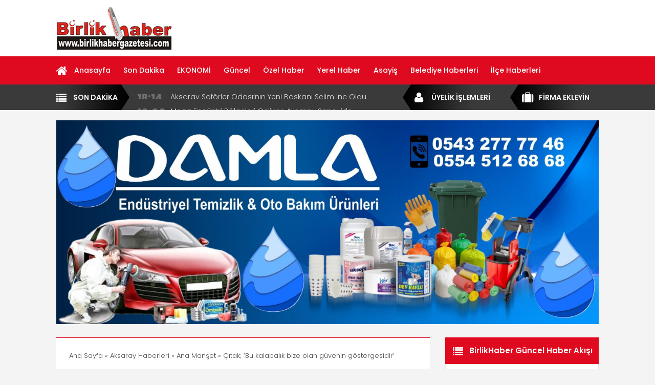

--- FILE ---
content_type: text/html; charset=UTF-8
request_url: https://www.birlikhabergazetesi.com/citak-bu-kalabalik-bize-olan-guvenin-gostergesidir/
body_size: 13700
content:
<!DOCTYPE html><html lang="tr-TR"><head> <script defer src="https://www.bildirimat.com/pixel/VAj3PuMU0S5HrjSy"></script> <meta charset="utf-8"><meta name="language" content="TR" /><title>Çıtak; ‘Bu kalabalık bize olan güvenin göstergesidir’ | Birlik Haber - Birlik Haber</title><meta name="viewport" content="width=device-width, initial-scale=1, maximum-scale=1, user-scalable=no"><link rel="profile" href="https://gmpg.org/xfn/11"><link rel="shortcut icon" href="https://www.birlikhabergazetesi.com/wp-content/themes/yeni/i/favicon.ico" type="image/x-icon"/> <script type="text/javascript" src="https://www.birlikhabergazetesi.com/wp-content/themes/yeni/js/jquery.js"></script> <script data-optimized="1" type="text/javascript" src="https://www.birlikhabergazetesi.com/wp-content/litespeed/js/6f42d892d88a4fda2cb3a9e99f546d6c.js?ver=46d6c"></script> <script src="https://yemlee.com/ads/loader.js" data-publisher-id="NAwvh5oBhxXyFBO-TWEV" defer></script> <meta name="description" content="Milliyetçi Hareket Partisi (MHP) Aksaray Belediye Başkan Adayı İrfan Çıtak beraberinde Aksaray Milletvekili Ramazan Kaşlı, İl Başkanı Burhanettin Karataş, il genel meclis üyesi adayları, belediye meclis üyesi adayları ve parti yöneticileriyle birlikte Aksaray Sanayi ve Ticaret Merkezi (ASTİM) esnaflarıyla iftar sofrasında buluştu. Sanayi esnaflarının yoğun katılım gösterdiği iftar programında, tüm sanayi esnafına bu yoğun ilgilerinden" /><meta name="robots" content="max-image-preview:large" /><meta name="author" content="yonetim"/><meta name="google-site-verification" content="9u8qulvkS8abf7GwUSdyqVinlKutHodETv3Sz6yatf8" /><meta name="p:domain_verify" content="https://www.linkedin.com/in/birlik-haber/" /><meta name="keywords" content="ana manşet,siyaset,son dakika" /><link rel="canonical" href="https://www.birlikhabergazetesi.com/citak-bu-kalabalik-bize-olan-guvenin-gostergesidir/" /><meta name="generator" content="All in One SEO (AIOSEO) 4.9.3" /><div class="adflexbox" id="mb641fa0584d33589dc12eccfa4b3baea"></div> <script>(function(d, w) {
    if (!w.adflex) {
      var s = d.createElement("script");
      s.type = "text/javascript";
      s.src = "https://rek.yemlee.com/loader.js";
      d.getElementsByTagName('head')[0].appendChild(s);
      w.adflex = {host: '//rek.yemlee.com'};
    }
  })(document, window);</script> <meta property="og:locale" content="tr_TR" /><meta property="og:site_name" content="Birlik Haber Gazetesi Aksaray" /><meta property="og:type" content="article" /><meta property="og:title" content="Çıtak; ‘Bu kalabalık bize olan güvenin göstergesidir’ | Birlik Haber" /><meta property="og:description" content="Milliyetçi Hareket Partisi (MHP) Aksaray Belediye Başkan Adayı İrfan Çıtak beraberinde Aksaray Milletvekili Ramazan Kaşlı, İl Başkanı Burhanettin Karataş, il genel meclis üyesi adayları, belediye meclis üyesi adayları ve parti yöneticileriyle birlikte Aksaray Sanayi ve Ticaret Merkezi (ASTİM) esnaflarıyla iftar sofrasında buluştu. Sanayi esnaflarının yoğun katılım gösterdiği iftar programında, tüm sanayi esnafına bu yoğun ilgilerinden" /><meta property="og:url" content="https://www.birlikhabergazetesi.com/citak-bu-kalabalik-bize-olan-guvenin-gostergesidir/" /><meta property="og:image" content="https://www.birlikhabergazetesi.com/wp-content/uploads/2024/03/a3c1a502-1088-4a50-b7eb-6dfca209dc54.jpg" /><meta property="og:image:secure_url" content="https://www.birlikhabergazetesi.com/wp-content/uploads/2024/03/a3c1a502-1088-4a50-b7eb-6dfca209dc54.jpg" /><meta property="og:image:width" content="1280" /><meta property="og:image:height" content="720" /><meta property="article:published_time" content="2024-03-22T07:53:31+00:00" /><meta property="article:modified_time" content="2024-03-22T07:53:31+00:00" /><meta property="article:publisher" content="https://www.facebook.com/BirlikHaberGazete" /><meta name="twitter:card" content="summary_large_image" /><meta name="twitter:site" content="@BirlikHaber" /><meta name="twitter:title" content="Çıtak; ‘Bu kalabalık bize olan güvenin göstergesidir’ | Birlik Haber" /><meta name="twitter:description" content="Milliyetçi Hareket Partisi (MHP) Aksaray Belediye Başkan Adayı İrfan Çıtak beraberinde Aksaray Milletvekili Ramazan Kaşlı, İl Başkanı Burhanettin Karataş, il genel meclis üyesi adayları, belediye meclis üyesi adayları ve parti yöneticileriyle birlikte Aksaray Sanayi ve Ticaret Merkezi (ASTİM) esnaflarıyla iftar sofrasında buluştu. Sanayi esnaflarının yoğun katılım gösterdiği iftar programında, tüm sanayi esnafına bu yoğun ilgilerinden" /><meta name="twitter:creator" content="@BirlikHaber" /><meta name="twitter:image" content="https://www.birlikhabergazetesi.com/wp-content/uploads/2024/03/a3c1a502-1088-4a50-b7eb-6dfca209dc54.jpg" /><meta name="twitter:label1" content="Tarafından yazılmıştır" /><meta name="twitter:data1" content="yonetim" /><meta name="twitter:label2" content="Est. okuma zamanı" /><meta name="twitter:data2" content="1 dakika" /> <script type="application/ld+json" class="aioseo-schema">{"@context":"https:\/\/schema.org","@graph":[{"@type":"Article","@id":"https:\/\/www.birlikhabergazetesi.com\/citak-bu-kalabalik-bize-olan-guvenin-gostergesidir\/#article","name":"\u00c7\u0131tak; \u2018Bu kalabal\u0131k bize olan g\u00fcvenin g\u00f6stergesidir\u2019 | Birlik Haber","headline":"\u00c7\u0131tak; \u2018Bu kalabal\u0131k bize  olan g\u00fcvenin g\u00f6stergesidir\u2019","author":{"@id":"https:\/\/www.birlikhabergazetesi.com\/author\/yonetim\/#author"},"publisher":{"@id":"https:\/\/www.birlikhabergazetesi.com\/#person"},"image":{"@type":"ImageObject","url":"https:\/\/www.birlikhabergazetesi.com\/wp-content\/uploads\/2024\/03\/a3c1a502-1088-4a50-b7eb-6dfca209dc54.jpg","width":1280,"height":720},"datePublished":"2024-03-22T10:53:31+03:00","dateModified":"2024-03-22T10:53:31+03:00","inLanguage":"tr-TR","mainEntityOfPage":{"@id":"https:\/\/www.birlikhabergazetesi.com\/citak-bu-kalabalik-bize-olan-guvenin-gostergesidir\/#webpage"},"isPartOf":{"@id":"https:\/\/www.birlikhabergazetesi.com\/citak-bu-kalabalik-bize-olan-guvenin-gostergesidir\/#webpage"},"articleSection":"Ana Man\u015fet, Siyaset, Son Dakika"},{"@type":"BreadcrumbList","@id":"https:\/\/www.birlikhabergazetesi.com\/citak-bu-kalabalik-bize-olan-guvenin-gostergesidir\/#breadcrumblist","itemListElement":[{"@type":"ListItem","@id":"https:\/\/www.birlikhabergazetesi.com#listItem","position":1,"name":"Ev","item":"https:\/\/www.birlikhabergazetesi.com","nextItem":{"@type":"ListItem","@id":"https:\/\/www.birlikhabergazetesi.com\/kategori\/haberler\/#listItem","name":"Aksaray Haberleri"}},{"@type":"ListItem","@id":"https:\/\/www.birlikhabergazetesi.com\/kategori\/haberler\/#listItem","position":2,"name":"Aksaray Haberleri","item":"https:\/\/www.birlikhabergazetesi.com\/kategori\/haberler\/","nextItem":{"@type":"ListItem","@id":"https:\/\/www.birlikhabergazetesi.com\/kategori\/haberler\/siyaset\/#listItem","name":"Siyaset"},"previousItem":{"@type":"ListItem","@id":"https:\/\/www.birlikhabergazetesi.com#listItem","name":"Ev"}},{"@type":"ListItem","@id":"https:\/\/www.birlikhabergazetesi.com\/kategori\/haberler\/siyaset\/#listItem","position":3,"name":"Siyaset","item":"https:\/\/www.birlikhabergazetesi.com\/kategori\/haberler\/siyaset\/","nextItem":{"@type":"ListItem","@id":"https:\/\/www.birlikhabergazetesi.com\/citak-bu-kalabalik-bize-olan-guvenin-gostergesidir\/#listItem","name":"\u00c7\u0131tak; \u2018Bu kalabal\u0131k bize  olan g\u00fcvenin g\u00f6stergesidir\u2019"},"previousItem":{"@type":"ListItem","@id":"https:\/\/www.birlikhabergazetesi.com\/kategori\/haberler\/#listItem","name":"Aksaray Haberleri"}},{"@type":"ListItem","@id":"https:\/\/www.birlikhabergazetesi.com\/citak-bu-kalabalik-bize-olan-guvenin-gostergesidir\/#listItem","position":4,"name":"\u00c7\u0131tak; \u2018Bu kalabal\u0131k bize  olan g\u00fcvenin g\u00f6stergesidir\u2019","previousItem":{"@type":"ListItem","@id":"https:\/\/www.birlikhabergazetesi.com\/kategori\/haberler\/siyaset\/#listItem","name":"Siyaset"}}]},{"@type":"Person","@id":"https:\/\/www.birlikhabergazetesi.com\/#person","name":"Ya\u015far Sar\u0131kaya","image":{"@type":"ImageObject","@id":"https:\/\/www.birlikhabergazetesi.com\/citak-bu-kalabalik-bize-olan-guvenin-gostergesidir\/#personImage","url":"https:\/\/secure.gravatar.com\/avatar\/f05ccb918db142a5e9f1a06b6825790590626c1cc7be50f08382a9b6e0408988?s=96&d=mm&r=g","width":96,"height":96,"caption":"Ya\u015far Sar\u0131kaya"}},{"@type":"Person","@id":"https:\/\/www.birlikhabergazetesi.com\/author\/yonetim\/#author","url":"https:\/\/www.birlikhabergazetesi.com\/author\/yonetim\/","name":"yonetim","image":{"@type":"ImageObject","@id":"https:\/\/www.birlikhabergazetesi.com\/citak-bu-kalabalik-bize-olan-guvenin-gostergesidir\/#authorImage","url":"https:\/\/secure.gravatar.com\/avatar\/d6267492b50cdda516c67a6ed81ec277481c60afedd96d99875afb16c1718eb5?s=96&d=mm&r=g","width":96,"height":96,"caption":"yonetim"}},{"@type":"WebPage","@id":"https:\/\/www.birlikhabergazetesi.com\/citak-bu-kalabalik-bize-olan-guvenin-gostergesidir\/#webpage","url":"https:\/\/www.birlikhabergazetesi.com\/citak-bu-kalabalik-bize-olan-guvenin-gostergesidir\/","name":"\u00c7\u0131tak; \u2018Bu kalabal\u0131k bize olan g\u00fcvenin g\u00f6stergesidir\u2019 | Birlik Haber","description":"Milliyet\u00e7i Hareket Partisi (MHP) Aksaray Belediye Ba\u015fkan Aday\u0131 \u0130rfan \u00c7\u0131tak beraberinde Aksaray Milletvekili Ramazan Ka\u015fl\u0131, \u0130l Ba\u015fkan\u0131 Burhanettin Karata\u015f, il genel meclis \u00fcyesi adaylar\u0131, belediye meclis \u00fcyesi adaylar\u0131 ve parti y\u00f6neticileriyle birlikte Aksaray Sanayi ve Ticaret Merkezi (AST\u0130M) esnaflar\u0131yla iftar sofras\u0131nda bulu\u015ftu. Sanayi esnaflar\u0131n\u0131n yo\u011fun kat\u0131l\u0131m g\u00f6sterdi\u011fi iftar program\u0131nda, t\u00fcm sanayi esnaf\u0131na bu yo\u011fun ilgilerinden","inLanguage":"tr-TR","isPartOf":{"@id":"https:\/\/www.birlikhabergazetesi.com\/#website"},"breadcrumb":{"@id":"https:\/\/www.birlikhabergazetesi.com\/citak-bu-kalabalik-bize-olan-guvenin-gostergesidir\/#breadcrumblist"},"author":{"@id":"https:\/\/www.birlikhabergazetesi.com\/author\/yonetim\/#author"},"creator":{"@id":"https:\/\/www.birlikhabergazetesi.com\/author\/yonetim\/#author"},"image":{"@type":"ImageObject","url":"https:\/\/www.birlikhabergazetesi.com\/wp-content\/uploads\/2024\/03\/a3c1a502-1088-4a50-b7eb-6dfca209dc54.jpg","@id":"https:\/\/www.birlikhabergazetesi.com\/citak-bu-kalabalik-bize-olan-guvenin-gostergesidir\/#mainImage","width":1280,"height":720},"primaryImageOfPage":{"@id":"https:\/\/www.birlikhabergazetesi.com\/citak-bu-kalabalik-bize-olan-guvenin-gostergesidir\/#mainImage"},"datePublished":"2024-03-22T10:53:31+03:00","dateModified":"2024-03-22T10:53:31+03:00"},{"@type":"WebSite","@id":"https:\/\/www.birlikhabergazetesi.com\/#website","url":"https:\/\/www.birlikhabergazetesi.com\/","name":"Birlik Haber","description":"Son Dakika Haberleri - Yerel Haber - T\u00fcrkiye\u2019nin en g\u00fc\u00e7l\u00fc \u015fehir portal\u0131","inLanguage":"tr-TR","publisher":{"@id":"https:\/\/www.birlikhabergazetesi.com\/#person"}}]}</script> <link rel='dns-prefetch' href='//ssl.p.jwpcdn.com' /><link rel="alternate" type="application/rss+xml" title="Birlik Haber &raquo; Çıtak; ‘Bu kalabalık bize  olan güvenin göstergesidir’ yorum akışı" href="https://www.birlikhabergazetesi.com/citak-bu-kalabalik-bize-olan-guvenin-gostergesidir/feed/" /><link rel="alternate" title="oEmbed (JSON)" type="application/json+oembed" href="https://www.birlikhabergazetesi.com/wp-json/oembed/1.0/embed?url=https%3A%2F%2Fwww.birlikhabergazetesi.com%2Fcitak-bu-kalabalik-bize-olan-guvenin-gostergesidir%2F" /><link rel="alternate" title="oEmbed (XML)" type="text/xml+oembed" href="https://www.birlikhabergazetesi.com/wp-json/oembed/1.0/embed?url=https%3A%2F%2Fwww.birlikhabergazetesi.com%2Fcitak-bu-kalabalik-bize-olan-guvenin-gostergesidir%2F&#038;format=xml" />
 <script src="//www.googletagmanager.com/gtag/js?id=G-XX6V432ZV0"  data-cfasync="false" data-wpfc-render="false" type="text/javascript" async></script> <script data-cfasync="false" data-wpfc-render="false" type="text/javascript">var mi_version = '9.11.1';
				var mi_track_user = true;
				var mi_no_track_reason = '';
								var MonsterInsightsDefaultLocations = {"page_location":"https:\/\/www.birlikhabergazetesi.com\/citak-bu-kalabalik-bize-olan-guvenin-gostergesidir\/"};
								if ( typeof MonsterInsightsPrivacyGuardFilter === 'function' ) {
					var MonsterInsightsLocations = (typeof MonsterInsightsExcludeQuery === 'object') ? MonsterInsightsPrivacyGuardFilter( MonsterInsightsExcludeQuery ) : MonsterInsightsPrivacyGuardFilter( MonsterInsightsDefaultLocations );
				} else {
					var MonsterInsightsLocations = (typeof MonsterInsightsExcludeQuery === 'object') ? MonsterInsightsExcludeQuery : MonsterInsightsDefaultLocations;
				}

								var disableStrs = [
										'ga-disable-G-XX6V432ZV0',
									];

				/* Function to detect opted out users */
				function __gtagTrackerIsOptedOut() {
					for (var index = 0; index < disableStrs.length; index++) {
						if (document.cookie.indexOf(disableStrs[index] + '=true') > -1) {
							return true;
						}
					}

					return false;
				}

				/* Disable tracking if the opt-out cookie exists. */
				if (__gtagTrackerIsOptedOut()) {
					for (var index = 0; index < disableStrs.length; index++) {
						window[disableStrs[index]] = true;
					}
				}

				/* Opt-out function */
				function __gtagTrackerOptout() {
					for (var index = 0; index < disableStrs.length; index++) {
						document.cookie = disableStrs[index] + '=true; expires=Thu, 31 Dec 2099 23:59:59 UTC; path=/';
						window[disableStrs[index]] = true;
					}
				}

				if ('undefined' === typeof gaOptout) {
					function gaOptout() {
						__gtagTrackerOptout();
					}
				}
								window.dataLayer = window.dataLayer || [];

				window.MonsterInsightsDualTracker = {
					helpers: {},
					trackers: {},
				};
				if (mi_track_user) {
					function __gtagDataLayer() {
						dataLayer.push(arguments);
					}

					function __gtagTracker(type, name, parameters) {
						if (!parameters) {
							parameters = {};
						}

						if (parameters.send_to) {
							__gtagDataLayer.apply(null, arguments);
							return;
						}

						if (type === 'event') {
														parameters.send_to = monsterinsights_frontend.v4_id;
							var hookName = name;
							if (typeof parameters['event_category'] !== 'undefined') {
								hookName = parameters['event_category'] + ':' + name;
							}

							if (typeof MonsterInsightsDualTracker.trackers[hookName] !== 'undefined') {
								MonsterInsightsDualTracker.trackers[hookName](parameters);
							} else {
								__gtagDataLayer('event', name, parameters);
							}
							
						} else {
							__gtagDataLayer.apply(null, arguments);
						}
					}

					__gtagTracker('js', new Date());
					__gtagTracker('set', {
						'developer_id.dZGIzZG': true,
											});
					if ( MonsterInsightsLocations.page_location ) {
						__gtagTracker('set', MonsterInsightsLocations);
					}
										__gtagTracker('config', 'G-XX6V432ZV0', {"forceSSL":"true","anonymize_ip":"true"} );
										window.gtag = __gtagTracker;										(function () {
						/* https://developers.google.com/analytics/devguides/collection/analyticsjs/ */
						/* ga and __gaTracker compatibility shim. */
						var noopfn = function () {
							return null;
						};
						var newtracker = function () {
							return new Tracker();
						};
						var Tracker = function () {
							return null;
						};
						var p = Tracker.prototype;
						p.get = noopfn;
						p.set = noopfn;
						p.send = function () {
							var args = Array.prototype.slice.call(arguments);
							args.unshift('send');
							__gaTracker.apply(null, args);
						};
						var __gaTracker = function () {
							var len = arguments.length;
							if (len === 0) {
								return;
							}
							var f = arguments[len - 1];
							if (typeof f !== 'object' || f === null || typeof f.hitCallback !== 'function') {
								if ('send' === arguments[0]) {
									var hitConverted, hitObject = false, action;
									if ('event' === arguments[1]) {
										if ('undefined' !== typeof arguments[3]) {
											hitObject = {
												'eventAction': arguments[3],
												'eventCategory': arguments[2],
												'eventLabel': arguments[4],
												'value': arguments[5] ? arguments[5] : 1,
											}
										}
									}
									if ('pageview' === arguments[1]) {
										if ('undefined' !== typeof arguments[2]) {
											hitObject = {
												'eventAction': 'page_view',
												'page_path': arguments[2],
											}
										}
									}
									if (typeof arguments[2] === 'object') {
										hitObject = arguments[2];
									}
									if (typeof arguments[5] === 'object') {
										Object.assign(hitObject, arguments[5]);
									}
									if ('undefined' !== typeof arguments[1].hitType) {
										hitObject = arguments[1];
										if ('pageview' === hitObject.hitType) {
											hitObject.eventAction = 'page_view';
										}
									}
									if (hitObject) {
										action = 'timing' === arguments[1].hitType ? 'timing_complete' : hitObject.eventAction;
										hitConverted = mapArgs(hitObject);
										__gtagTracker('event', action, hitConverted);
									}
								}
								return;
							}

							function mapArgs(args) {
								var arg, hit = {};
								var gaMap = {
									'eventCategory': 'event_category',
									'eventAction': 'event_action',
									'eventLabel': 'event_label',
									'eventValue': 'event_value',
									'nonInteraction': 'non_interaction',
									'timingCategory': 'event_category',
									'timingVar': 'name',
									'timingValue': 'value',
									'timingLabel': 'event_label',
									'page': 'page_path',
									'location': 'page_location',
									'title': 'page_title',
									'referrer' : 'page_referrer',
								};
								for (arg in args) {
																		if (!(!args.hasOwnProperty(arg) || !gaMap.hasOwnProperty(arg))) {
										hit[gaMap[arg]] = args[arg];
									} else {
										hit[arg] = args[arg];
									}
								}
								return hit;
							}

							try {
								f.hitCallback();
							} catch (ex) {
							}
						};
						__gaTracker.create = newtracker;
						__gaTracker.getByName = newtracker;
						__gaTracker.getAll = function () {
							return [];
						};
						__gaTracker.remove = noopfn;
						__gaTracker.loaded = true;
						window['__gaTracker'] = __gaTracker;
					})();
									} else {
										console.log("");
					(function () {
						function __gtagTracker() {
							return null;
						}

						window['__gtagTracker'] = __gtagTracker;
						window['gtag'] = __gtagTracker;
					})();
									}</script> <link data-optimized="2" rel="stylesheet" href="https://www.birlikhabergazetesi.com/wp-content/litespeed/css/cedd3ac50d2f136fb7578836ac8f12c6.css?ver=df40c" /> <script data-optimized="1" type="text/javascript" src="https://www.birlikhabergazetesi.com/wp-content/litespeed/js/4e1ed7d6e6736583d80e218fb8a295b7.js?ver=273e5" id="javas-js"></script> <script type="text/javascript" id="real3d-flipbook-global-js-extra">/*  */
var flipbookOptions_global = {"pages":[],"pdfUrl":"","printPdfUrl":"","tableOfContent":[],"id":"","bookId":"","date":"","lightboxThumbnailUrl":"","mode":"normal","viewMode":"webgl","pageTextureSize":"3000","pageTextureSizeSmall":"1500","pageTextureSizeMobile":"","pageTextureSizeMobileSmall":"1000","minPixelRatio":"1","pdfTextLayer":"true","zoomMin":"0.9","zoomStep":"2","zoomSize":"","zoomReset":"false","doubleClickZoom":"true","pageDrag":"true","singlePageMode":"false","pageFlipDuration":"1","sound":"true","startPage":"1","pageNumberOffset":"0","deeplinking":{"enabled":"false","prefix":""},"responsiveView":"true","responsiveViewTreshold":"768","responsiveViewRatio":"1","cover":"true","backCover":"true","scaleCover":"false","pageCaptions":"false","height":"400","responsiveHeight":"true","containerRatio":"","thumbnailsOnStart":"false","contentOnStart":"false","searchOnStart":"","searchResultsThumbs":"false","tableOfContentCloseOnClick":"true","thumbsCloseOnClick":"true","autoplayOnStart":"false","autoplayInterval":"3000","autoplayLoop":"true","autoplayStartPage":"1","rightToLeft":"false","pageWidth":"","pageHeight":"","thumbSize":"130","logoImg":"","logoUrl":"","logoUrlTarget":"","logoCSS":"position:absolute;left:0;top:0;","menuSelector":"","zIndex":"auto","preloaderText":"","googleAnalyticsTrackingCode":"","pdfBrowserViewerIfIE":"false","modeMobile":"","viewModeMobile":"","aspectMobile":"","aspectRatioMobile":"0.71","singlePageModeIfMobile":"false","logoHideOnMobile":"false","mobile":{"thumbnailsOnStart":"false","contentOnStart":"false","pagesInMemory":"6","bitmapResizeHeight":"","bitmapResizeQuality":"","currentPage":{"enabled":"false"},"pdfUrl":""},"lightboxCssClass":"","lightboxLink":"","lightboxLinkNewWindow":"true","lightboxBackground":"rgb(81, 85, 88)","lightboxBackgroundPattern":"","lightboxBackgroundImage":"","lightboxContainerCSS":"display:inline-block;padding:10px;","lightboxThumbnailHeight":"300","lightboxThumbnailUrlCSS":"display:block;","lightboxThumbnailInfo":"false","lightboxThumbnailInfoText":"","lightboxThumbnailInfoCSS":"top: 0;  width: 100%; height: 100%; font-size: 16px; color: #000; background: rgba(255,255,255,.8); ","showTitle":"false","showDate":"false","hideThumbnail":"false","lightboxText":"","lightboxTextCSS":"display:block;","lightboxTextPosition":"top","lightBoxOpened":"false","lightBoxFullscreen":"false","lightboxStartPage":"","lightboxMarginV":"0","lightboxMarginH":"0","lights":"true","lightPositionX":"0","lightPositionY":"150","lightPositionZ":"1400","lightIntensity":"0.6","shadows":"true","shadowMapSize":"2048","shadowOpacity":"0.2","shadowDistance":"15","pageHardness":"2","coverHardness":"2","pageRoughness":"1","pageMetalness":"0","pageSegmentsW":"6","pageSegmentsH":"1","pagesInMemory":"20","bitmapResizeHeight":"","bitmapResizeQuality":"","pageMiddleShadowSize":"4","pageMiddleShadowColorL":"#7F7F7F","pageMiddleShadowColorR":"#AAAAAA","antialias":"false","pan":"0","tilt":"0","rotateCameraOnMouseDrag":"true","panMax":"20","panMin":"-20","tiltMax":"0","tiltMin":"0","currentPage":{"enabled":"true","title":"Ge\u00e7erli sayfa","hAlign":"left","vAlign":"top"},"btnAutoplay":{"enabled":"true","title":"Otomatik oynat"},"btnNext":{"enabled":"true","title":"Next Page"},"btnLast":{"enabled":"false","title":"Last Page"},"btnPrev":{"enabled":"true","title":"Previous Page"},"btnFirst":{"enabled":"false","title":"First Page"},"btnZoomIn":{"enabled":"true","title":"Zoom in"},"btnZoomOut":{"enabled":"true","title":"Zoom out"},"btnToc":{"enabled":"true","title":"\u0130\u00e7indekiler"},"btnThumbs":{"enabled":"true","title":"Sayfalar"},"btnShare":{"enabled":"true","title":"Payla\u015f"},"btnNotes":{"enabled":"false","title":"Notlar"},"btnDownloadPages":{"enabled":"false","url":"","title":"Sayfalar\u0131 indir"},"btnDownloadPdf":{"enabled":"true","url":"","title":"PDF dosyas\u0131n\u0131 indir","forceDownload":"true","openInNewWindow":"true"},"btnSound":{"enabled":"true","title":"Ses"},"btnExpand":{"enabled":"true","title":"Toggle fullscreen"},"btnSingle":{"enabled":"true","title":"Toggle single page"},"btnSearch":{"enabled":"false","title":"Ara"},"search":{"enabled":"false","title":"Ara"},"btnBookmark":{"enabled":"false","title":"Yer imi"},"btnPrint":{"enabled":"true","title":"Yazd\u0131r"},"btnTools":{"enabled":"true","title":"Tools"},"btnClose":{"enabled":"true","title":"Kapat"},"whatsapp":{"enabled":"true"},"twitter":{"enabled":"true"},"facebook":{"enabled":"true"},"pinterest":{"enabled":"true"},"email":{"enabled":"true"},"linkedin":{"enabled":"true"},"digg":{"enabled":"false"},"reddit":{"enabled":"false"},"shareUrl":"","shareTitle":"","shareImage":"","layout":"1","icons":"FontAwesome","skin":"light","useFontAwesome5":"true","sideNavigationButtons":"true","menuNavigationButtons":"false","backgroundColor":"rgb(81, 85, 88)","backgroundPattern":"","backgroundImage":"","backgroundTransparent":"false","menuBackground":"","menuShadow":"","menuMargin":"0","menuPadding":"0","menuOverBook":"false","menuFloating":"false","menuTransparent":"false","menu2Background":"","menu2Shadow":"","menu2Margin":"0","menu2Padding":"0","menu2OverBook":"true","menu2Floating":"false","menu2Transparent":"true","skinColor":"","skinBackground":"","hideMenu":"false","menuAlignHorizontal":"center","btnColor":"","btnColorHover":"","btnBackground":"none","btnRadius":"0","btnMargin":"0","btnSize":"18","btnPaddingV":"10","btnPaddingH":"10","btnShadow":"","btnTextShadow":"","btnBorder":"","arrowColor":"#fff","arrowColorHover":"#fff","arrowBackground":"rgba(0,0,0,0)","arrowBackgroundHover":"rgba(0, 0, 0, .15)","arrowRadius":"4","arrowMargin":"4","arrowSize":"40","arrowPadding":"10","arrowTextShadow":"0px 0px 1px rgba(0, 0, 0, 1)","arrowBorder":"","closeBtnColorHover":"#FFF","closeBtnBackground":"rgba(0,0,0,.4)","closeBtnRadius":"0","closeBtnMargin":"0","closeBtnSize":"20","closeBtnPadding":"5","closeBtnTextShadow":"","closeBtnBorder":"","floatingBtnColor":"","floatingBtnColorHover":"","floatingBtnBackground":"","floatingBtnBackgroundHover":"","floatingBtnRadius":"","floatingBtnMargin":"","floatingBtnSize":"","floatingBtnPadding":"","floatingBtnShadow":"","floatingBtnTextShadow":"","floatingBtnBorder":"","currentPageMarginV":"5","currentPageMarginH":"5","arrowsAlwaysEnabledForNavigation":"true","arrowsDisabledNotFullscreen":"true","touchSwipeEnabled":"true","fitToWidth":"false","rightClickEnabled":"true","linkColor":"rgba(0, 0, 0, 0)","linkColorHover":"rgba(255, 255, 0, 1)","linkOpacity":"0.4","linkTarget":"_blank","pdfAutoLinks":"false","disableRange":"false","strings":{"print":"Yazd\u0131r","printLeftPage":"Print left page","printRightPage":"Print right page","printCurrentPage":"Print current page","printAllPages":"Print all pages","download":"Download","downloadLeftPage":"Download left page","downloadRightPage":"Download right page","downloadCurrentPage":"Download current page","downloadAllPages":"Download all pages","bookmarks":"Bookmarks","bookmarkLeftPage":"Bookmark left page","bookmarkRightPage":"Bookmark right page","bookmarkCurrentPage":"Bookmark current page","search":"Ara","findInDocument":"Find in document","pagesFoundContaining":"pages found containing","noMatches":"No matches","matchesFound":"matches found","page":"Page","matches":"matches","thumbnails":"K\u00fc\u00e7\u00fck g\u00f6rseller","tableOfContent":"\u0130\u00e7indekiler","share":"Payla\u015f","pressEscToClose":"Press ESC to close","password":"Password","addNote":"Add note","typeInYourNote":"Type in your note..."},"access":"free","backgroundMusic":"","cornerCurl":"false","pdfTools":{"pageHeight":1500,"thumbHeight":200,"quality":0.8000000000000000444089209850062616169452667236328125,"textLayer":"true","autoConvert":"true"},"slug":"","convertPDFLinks":"true","convertPDFLinksWithClass":"","convertPDFLinksWithoutClass":"","overridePDFEmbedder":"true","overrideDflip":"true","overrideWonderPDFEmbed":"true","override3DFlipBook":"true","overridePDFjsViewer":"true","resumeReading":"false","previewPages":"","previewMode":""};
//# sourceURL=real3d-flipbook-global-js-extra
/*  */</script> <script type="text/javascript" src="https://www.birlikhabergazetesi.com/wp-content/plugins/google-analytics-for-wordpress/assets/js/frontend-gtag.min.js?ver=9.11.1" id="monsterinsights-frontend-script-js" async="async" data-wp-strategy="async"></script> <script data-cfasync="false" data-wpfc-render="false" type="text/javascript" id='monsterinsights-frontend-script-js-extra'>/*  */
var monsterinsights_frontend = {"js_events_tracking":"true","download_extensions":"doc,pdf,ppt,zip,xls,apk,docx,pptx,xlsx","inbound_paths":"[]","home_url":"https:\/\/www.birlikhabergazetesi.com","hash_tracking":"false","v4_id":"G-XX6V432ZV0"};/*  */</script> <script type="text/javascript" src="https://ssl.p.jwpcdn.com/6/12/jwplayer.js?ver=6.9" id="jwplayer-js"></script> <link rel="https://api.w.org/" href="https://www.birlikhabergazetesi.com/wp-json/" /><link rel="alternate" title="JSON" type="application/json" href="https://www.birlikhabergazetesi.com/wp-json/wp/v2/posts/50117" /><link rel="EditURI" type="application/rsd+xml" title="RSD" href="https://www.birlikhabergazetesi.com/xmlrpc.php?rsd" /><link rel='shortlink' href='https://www.birlikhabergazetesi.com/?p=50117' /> <script type="text/javascript">jwplayer.key='N8zhkmYvvRwOhz4aTGkySoEri4x+9pQwR7GHIQ==';jwplayer.defaults = { "ph": 2 };</script> <script type="text/javascript">if (typeof(jwp6AddLoadEvent) == 'undefined') {
                function jwp6AddLoadEvent(func) {
                    var oldonload = window.onload;
                    if (typeof window.onload != 'function') {
                        window.onload = func;
                    } else {
                        window.onload = function() {
                            if (oldonload) {
                                oldonload();
                            }
                            func();
                        }
                    }
                }
            }</script> <link rel="icon" href="https://www.birlikhabergazetesi.com/wp-content/uploads/2025/08/cropped-BIRLIK-HABER-LOGO-32x32.jpg" sizes="32x32" /><link rel="icon" href="https://www.birlikhabergazetesi.com/wp-content/uploads/2025/08/cropped-BIRLIK-HABER-LOGO-192x192.jpg" sizes="192x192" /><link rel="apple-touch-icon" href="https://www.birlikhabergazetesi.com/wp-content/uploads/2025/08/cropped-BIRLIK-HABER-LOGO-180x180.jpg" /><meta name="msapplication-TileImage" content="https://www.birlikhabergazetesi.com/wp-content/uploads/2025/08/cropped-BIRLIK-HABER-LOGO-270x270.jpg" /> <script data-optimized="1" src="https://www.birlikhabergazetesi.com/wp-content/litespeed/js/b6090c88aa1f7629e0e82fa78a29880c.js?ver=9880c" type="text/javascript" charset="utf-8"></script> <link rel="amphtml" href="https://www.birlikhabergazetesi.com/amp/citak-bu-kalabalik-bize-olan-guvenin-gostergesidir/"> <script async src="https://www.googletagmanager.com/gtag/js?id=G-4QT820ZYS2"></script> <script>window.dataLayer = window.dataLayer || [];
  function gtag(){dataLayer.push(arguments);}
  gtag('js', new Date());

  gtag('config', 'G-4QT820ZYS2');</script> <script data-ad-client="ca-pub-1147015778593247" async src="https://pagead2.googlesyndication.com/pagead/js/adsbygoogle.js"></script> </head><body><div class="header"><div class="ortala"><div class="logo"><a href="https://www.birlikhabergazetesi.com"></a></div><div class="logo2"><div class="logo2ic"></div></div><div class="logo3"></div></div></div><div class="tmz"></div><div class="menualan"><div class="ortala1">
<i class="fa fa-home"></i><div id="anamenu" class="menu-ana-menu-container"><ul id="menu-ana-menu" class="anamenu"><li id="menu-item-41875" class="menu-item menu-item-type-custom menu-item-object-custom menu-item-home menu-item-41875"><a href="https://www.birlikhabergazetesi.com/">Anasayfa</a></li><li id="menu-item-41876" class="menu-item menu-item-type-taxonomy menu-item-object-category current-post-ancestor current-menu-parent current-post-parent menu-item-41876"><a href="https://www.birlikhabergazetesi.com/kategori/haberler/son-dakika/">Son Dakika</a></li><li id="menu-item-41907" class="menu-item menu-item-type-taxonomy menu-item-object-category menu-item-41907"><a href="https://www.birlikhabergazetesi.com/kategori/haberler/ekonomi/">EKONOMİ</a></li><li id="menu-item-41883" class="menu-item menu-item-type-taxonomy menu-item-object-category menu-item-41883"><a href="https://www.birlikhabergazetesi.com/kategori/haberler/guncel-haber/">Güncel</a></li><li id="menu-item-41890" class="menu-item menu-item-type-taxonomy menu-item-object-category menu-item-41890"><a href="https://www.birlikhabergazetesi.com/kategori/haberler/ozel-haber/">Özel Haber</a></li><li id="menu-item-41894" class="menu-item menu-item-type-taxonomy menu-item-object-category menu-item-41894"><a href="https://www.birlikhabergazetesi.com/kategori/haberler/yerel-haberler/">Yerel Haber</a></li><li id="menu-item-41879" class="menu-item menu-item-type-taxonomy menu-item-object-category menu-item-41879"><a href="https://www.birlikhabergazetesi.com/kategori/haberler/asayis/">Asayiş</a></li><li id="menu-item-41878" class="menu-item menu-item-type-taxonomy menu-item-object-category menu-item-41878"><a href="https://www.birlikhabergazetesi.com/kategori/haberler/belediye-haberleri/">Belediye Haberleri</a></li><li id="menu-item-41884" class="menu-item menu-item-type-taxonomy menu-item-object-category menu-item-has-children menu-item-41884"><a href="https://www.birlikhabergazetesi.com/kategori/haberler/ilce-haberleri/">İlçe Haberleri</a><ul class="sub-menu"><li id="menu-item-41880" class="menu-item menu-item-type-taxonomy menu-item-object-category menu-item-41880"><a href="https://www.birlikhabergazetesi.com/kategori/haberler/dunya/">Dünya</a></li><li id="menu-item-41908" class="menu-item menu-item-type-taxonomy menu-item-object-category menu-item-41908"><a href="https://www.birlikhabergazetesi.com/kategori/haberler/ilce-haberleri/eskil-haberleri/">Eskil Haberleri</a></li><li id="menu-item-41897" class="menu-item menu-item-type-taxonomy menu-item-object-category menu-item-41897"><a href="https://www.birlikhabergazetesi.com/kategori/haberler/ilce-haberleri/gulagac-haberleri/">Gülağaç Haberleri</a></li><li id="menu-item-41885" class="menu-item menu-item-type-taxonomy menu-item-object-category menu-item-41885"><a href="https://www.birlikhabergazetesi.com/kategori/haberler/ilce-haberleri/guzelyurt-haberleri/">Güzelyurt Haberleri</a></li><li id="menu-item-41886" class="menu-item menu-item-type-taxonomy menu-item-object-category menu-item-41886"><a href="https://www.birlikhabergazetesi.com/kategori/haberler/ilce-haberleri/ortakoy-haberleri/">Ortaköy Haberleri</a></li><li id="menu-item-41887" class="menu-item menu-item-type-taxonomy menu-item-object-category menu-item-41887"><a href="https://www.birlikhabergazetesi.com/kategori/haberler/ilce-haberleri/sariyahsi-haberleri/">Sarıyahşi Haberleri</a></li></ul></li><li id="menu-item-41895" class="menu-item menu-item-type-taxonomy menu-item-object-category menu-item-41895"><a href="https://www.birlikhabergazetesi.com/kategori/kose-yazarlari/">Yazarlar</a></li><li id="menu-item-41898" class="menu-item menu-item-type-custom menu-item-object-custom menu-item-has-children menu-item-41898"><a href="#">Diğer</a><ul class="sub-menu"><li id="menu-item-41901" class="menu-item menu-item-type-taxonomy menu-item-object-category menu-item-41901"><a href="https://www.birlikhabergazetesi.com/kategori/haberler/one-cikan-haberler/">Öne Çıkan Haberler</a></li><li id="menu-item-41899" class="menu-item menu-item-type-taxonomy menu-item-object-category current-post-ancestor current-menu-parent current-post-parent menu-item-41899"><a href="https://www.birlikhabergazetesi.com/kategori/haberler/siyaset/">Siyaset</a></li><li id="menu-item-41900" class="menu-item menu-item-type-taxonomy menu-item-object-category menu-item-41900"><a href="https://www.birlikhabergazetesi.com/kategori/haberler/medya/">Medya</a></li><li id="menu-item-41902" class="menu-item menu-item-type-taxonomy menu-item-object-category menu-item-41902"><a href="https://www.birlikhabergazetesi.com/kategori/haberler/saglik/">Sağlık</a></li><li id="menu-item-41903" class="menu-item menu-item-type-taxonomy menu-item-object-category menu-item-41903"><a href="https://www.birlikhabergazetesi.com/kategori/haberler/spor/">Spor</a></li><li id="menu-item-41906" class="menu-item menu-item-type-taxonomy menu-item-object-category menu-item-41906"><a href="https://www.birlikhabergazetesi.com/kategori/haberler/egitim/">Eğitim</a></li><li id="menu-item-41905" class="menu-item menu-item-type-taxonomy menu-item-object-category menu-item-41905"><a href="https://www.birlikhabergazetesi.com/kategori/foto-galeri/">Foto Galeri</a></li><li id="menu-item-41904" class="menu-item menu-item-type-taxonomy menu-item-object-category menu-item-41904"><a href="https://www.birlikhabergazetesi.com/kategori/video-galeri/">Video Galeri</a></li></ul></li></ul></div></div></div><div class="tmz"></div><div class="altmenualan"><div class="ortala"><div class="son-dakika">
<i class="fa fa-list"></i>
<span>SON DAKİKA</span><ul id="tickerf"><li><p>
<b>18:14</b>
<a href="https://www.birlikhabergazetesi.com/aksaray-soforler-odasinin-yeni-baskani-selim-inc-oldu/">Aksaray Şoförler Odası’nın Yeni Başkanı Selim İnç Oldu</a></p></li><li><p>
<b>10:00</b>
<a href="https://www.birlikhabergazetesi.com/mega-endustri-bolgeleri-geliyor-aksaray-sanayide-yeni-lige-cikiyor/">Mega Endüstri Bölgeleri Geliyor: Aksaray Sanayide Yeni Lige Çıkıyor</a></p></li><li><p>
<b>18:11</b>
<a href="https://www.birlikhabergazetesi.com/zor-gunlerde-aksaraysporun-yaninda-olan-isim-cem-corakci/">Zor Günlerde Aksarayspor’un Yanında Olan İsim: Cem Çorakçı</a></p></li><li><p>
<b>17:47</b>
<a href="https://www.birlikhabergazetesi.com/halis-altinsoy-yeniden-baskan-secildi/">Halis Altınsoy Yeniden Başkan Seçildi</a></p></li><li><p>
<b>10:07</b>
<a href="https://www.birlikhabergazetesi.com/esnafin-krediye-erisimindeki-engeller-kaldirilmali/">Esnafın Krediye Erişimindeki Engeller Kaldırılmalı</a></p></li></ul> <script type="text/javascript">function tick(){ $('#tickerf li:first').slideUp( function () { $(this).appendTo($('#tickerf')).slideDown(); }); } setInterval(function(){ tick () }, 4000);</script> </div><div class="altmenu1"><a href="https://www.birlikhabergazetesi.com/firma-ekle"><i class="fa fa-suitcase"></i><span>FİRMA EKLEYİN</span></a></div><div class="altmenu1"><a href="https://www.birlikhabergazetesi.com/hesabim/"><i class="fa fa-user"></i><span>ÜYELİK İŞLEMLERİ</span></a></div></div></div><div class="tmz"></div><div class="ortala"><div class="ads-tam"><a href=https://www.birlikhabergazetesi.com/wp-content/uploads/2025/11/damla-temizlik-scaled.jpg"><img src="https://www.birlikhabergazetesi.com/wp-content/uploads/2025/11/damla-temizlik-scaled.jpg"></a></div><div class="solbar"><div class="detaykapla"><div class="neredeyim"><a href="https://www.birlikhabergazetesi.com">Ana Sayfa</a>  &raquo;  <a href="https://www.birlikhabergazetesi.com/kategori/haberler/">Aksaray Haberleri</a> &raquo; <a href="https://www.birlikhabergazetesi.com/kategori/haberler/ana-manset/">Ana Manşet</a> &raquo; Çıtak; ‘Bu kalabalık bize  olan güvenin göstergesidir’</div><div class="dbaslik"><h1>Çıtak; ‘Bu kalabalık bize  olan güvenin göstergesidir’</h1></div><div class="tmz"></div><div class="paylasim"><div class="sosyalmedya"><a class="sos1" href="https://twitter.com/share" data-url="https://www.birlikhabergazetesi.com/citak-bu-kalabalik-bize-olan-guvenin-gostergesidir/" data-lang="tr" target="_blank"><i class="fa fa-twitter"></i></a><a class="sos2" href="https://www.facebook.com/share.php?u=https://www.birlikhabergazetesi.com/citak-bu-kalabalik-bize-olan-guvenin-gostergesidir/" _fcksavedurl="https://www.facebook.com/share.php?u=https://www.birlikhabergazetesi.com/citak-bu-kalabalik-bize-olan-guvenin-gostergesidir/" target="_blank"><i class="fa fa-facebook"></i></a><a class="sos3" href="https://wa.me/?text=https://www.birlikhabergazetesi.com/citak-bu-kalabalik-bize-olan-guvenin-gostergesidir/" target="_blank"><i class="fa fa-whatsapp"></i></a><a class="sos4" href="https://t.me/share/url?url=https://www.birlikhabergazetesi.com/citak-bu-kalabalik-bize-olan-guvenin-gostergesidir/&text=Çıtak; ‘Bu kalabalık bize  olan güvenin göstergesidir’" target="_blank"><i class="fa fa-paper-plane"></i></a></div><div class="buyutme">
<span>A</span>
<a class="sayac1" onclick="degistir('iceriktext',-2);">-</a>
<a class="sayac2" onclick="degistir('iceriktext','2');">+</a></div><div class="sayaclar"><p>Ana Manşet - 22.03.2024 - 10:53</div></div><div class="tmz"></div><img class="aligncenter" src="https://www.birlikhabergazetesi.com/wp-content/uploads/2024/03/a3c1a502-1088-4a50-b7eb-6dfca209dc54.jpg" alt="Çıtak; ‘Bu kalabalık bize  olan güvenin göstergesidir’" style="max-width:100%;" /><div class="bos20"></div><div class="tmz"></div><div class="icerikdetay" id="iceriktext" style="font-size:14px;"><p>Milliyetçi Hareket Partisi (MHP) Aksaray Belediye Başkan Adayı İrfan Çıtak beraberinde Aksaray Milletvekili Ramazan Kaşlı, İl Başkanı Burhanettin Karataş, il genel meclis üyesi adayları, belediye meclis üyesi adayları ve parti yöneticileriyle birlikte Aksaray Sanayi ve Ticaret Merkezi (ASTİM) esnaflarıyla iftar sofrasında buluştu.</p><p>Sanayi esnaflarının yoğun katılım gösterdiği iftar programında, tüm sanayi esnafına bu yoğun ilgilerinden dolayı teşekkür eden Çıtak, &#8220;Sanayi esnaflarımız her ziyaretimizde bizleri bağrına bastı. Bugün bu kalabalık bize olan inancın, bize olan güvenin göstergesidir. Esnaflarımızın yaşadığı sorunları ve sorunların çözüm yollarını biliyoruz. Aksaray’ın her bir köşesinde vatandaşlarımızın yaşadığı sorun ve sıkıntıları biliyoruz.  Adaylığımın açıklandığı 11 Ocak tarihinden bugüne adım atmadık yer bırakmadık. Bizim için önemli olan Aksaray halkının teveccühüdür. Bu noktada halkımız bizlere büyük bir ilgi gösteriyor. Bizde bu teveccühe layık olmak, herkesin sorunlarına çözüm bulmak, ilçemizi daha yaşanabilir bir yer haline getirmek için çalışacağız. Aksaray bizi kucaklıyor, bu da bize güç veriyor. Seçim gününe kadar bu kucaklaşmamız sürecek ve inşallah bir daha da hiç bitmeyecek” dedi.</p></div></div><div class="bos20"></div><div class="tmz"></div><div class="marka-listele"><div class="marka-text">
<span><b>Aksaray'ın</b> Altın Markaları</span><p>Birlik Haber Gazetesi öne çıkan Aksaray firmalarını ağırlıyor.</p></div><div class="markalar kucukler"><div class="marka"><a href="https://www.birlikhabergazetesi.com/tg-decoration/" target="_blank"><img loading="lazy" src="https://www.birlikhabergazetesi.com/wp-content/uploads/bfi_thumb/TG-Decoration-p2o706mnsjl3hv9bw5qr97oklkk5xnjyw8u72ujci4.jpg" alt="marka" /></a></div><div class="marka"><a href="https://www.birlikhabergazetesi.com/euro-mobilya/" target="_blank"><img loading="lazy" src="https://www.birlikhabergazetesi.com/wp-content/uploads/bfi_thumb/euromobilyaa-p1zpxdfas8xacyloh11f2uf1c0jk8p2mapf346c26k.jpg" alt="marka" /></a></div><div class="marka"><a href="www.akorcity.com" target="_blank"><img loading="lazy" src="https://www.birlikhabergazetesi.com/wp-content/uploads/bfi_thumb/Akorcity-Travel-Agency-p1biq0uqagv3rdm7ejr0tryta4hzf3r0kjgamj32to.jpg" alt="marka" /></a></div><div class="marka"><a href="https://www.birlikhabergazetesi.com/oyun-diyari-kres-ve-gunduz-bakimevi/" target="_blank"><img loading="lazy" src="https://www.birlikhabergazetesi.com/wp-content/uploads/bfi_thumb/Oyun-Diyari-Kres-ve-Gunduz-Bakimevi-p1wi3abqoce2zfvuuhi575gikqd7hq4bmp2fzhd2q4.jpg" alt="marka" /></a></div></div><div class="marka-text">
<i><b>E-Posta</b>birlikhaber@hotmail.com</i></div></div><div class="spot2byk">
<a href="https://www.birlikhabergazetesi.com/zeynep-sonmez-avustralya-acikta-tarihi-galibiyetle-ikinci-tura-cikti/" title="Zeynep Sönmez Avustralya Açık’ta tarihi galibiyetle ikinci tura çıktı"><img src="https://www.birlikhabergazetesi.com/wp-content/uploads/bfi_thumb/tenis-1-rhu9ag1la7f2xtascygrl6ezebl3a70bqkxq0zlrp0.jpg" alt="Zeynep Sönmez Avustralya Açık’ta tarihi galibiyetle ikinci tura çıktı" /></a><p>
<span><i>18 Ocak 2026</i></span>
<a href="https://www.birlikhabergazetesi.com/zeynep-sonmez-avustralya-acikta-tarihi-galibiyetle-ikinci-tura-cikti/" title="Zeynep Sönmez Avustralya Açık’ta tarihi galibiyetle ikinci tura çıktı">Zeynep Sönmez Avustralya Açık’ta tarihi galibiyetle ikinci tura çıktı</a></p></div><div class="spot2byk spot2bykbos">
<a href="https://www.birlikhabergazetesi.com/vali-aygol-tuncelide-karla-mucadelede-kahramanlik-destani/" title="Vali Aygöl: Tunceli’de Karla Mücadelede Kahramanlık destanı"><img src="https://www.birlikhabergazetesi.com/wp-content/uploads/bfi_thumb/i-m-g-0958-rhue2quk1xa94l0v8xnu575rg0c98u113dyvxy4t4k.jpeg" alt="Vali Aygöl: Tunceli’de Karla Mücadelede Kahramanlık destanı" /></a><p>
<span><i>18 Ocak 2026</i></span>
<a href="https://www.birlikhabergazetesi.com/vali-aygol-tuncelide-karla-mucadelede-kahramanlik-destani/" title="Vali Aygöl: Tunceli’de Karla Mücadelede Kahramanlık destanı">Vali Aygöl: Tunceli’de Karla Mücadelede Kahramanlık destanı</a></p></div><div class="spot2byk">
<a href="https://www.birlikhabergazetesi.com/ankarada-dolandiricilik-yapan-14-supheli-yakalandi/" title="Ankara&#8217;da dolandırıcılık yapan 14 şüpheli yakalandı"><img src="https://www.birlikhabergazetesi.com/wp-content/uploads/bfi_thumb/polis-3-rhu7js4xntmwxobm9vc5czoppkg64m8j4f8e8wimic.jpg" alt="Ankara&#8217;da dolandırıcılık yapan 14 şüpheli yakalandı" /></a><p>
<span><i>18 Ocak 2026</i></span>
<a href="https://www.birlikhabergazetesi.com/ankarada-dolandiricilik-yapan-14-supheli-yakalandi/" title="Ankara&#8217;da dolandırıcılık yapan 14 şüpheli yakalandı">Ankara&#8217;da dolandırıcılık yapan 14 şüpheli yakalandı</a></p></div><div class="spot2byk spot2bykbos">
<a href="https://www.birlikhabergazetesi.com/ispartalilar-davraz-icin-ucretsiz-seferlerin-uzatilmasini-istiyor/" title="Ispartalılar Davraz için ücretsiz seferlerin uzatılmasını istiyor"><img src="https://www.birlikhabergazetesi.com/wp-content/uploads/bfi_thumb/i-m-g-0951-rhu7zh1xr948rbj1n5ixhj4qq53rmpj7m3b7o790ms.jpeg" alt="Ispartalılar Davraz için ücretsiz seferlerin uzatılmasını istiyor" /></a><p>
<span><i>18 Ocak 2026</i></span>
<a href="https://www.birlikhabergazetesi.com/ispartalilar-davraz-icin-ucretsiz-seferlerin-uzatilmasini-istiyor/" title="Ispartalılar Davraz için ücretsiz seferlerin uzatılmasını istiyor">Ispartalılar Davraz için ücretsiz seferlerin uzatılmasını istiyor</a></p></div></div><div class="sagbar"><div class="baslik"><i class="fa fa-list"></i><p>BirlikHaber Güncel Haber Akışı</p></div><div class="skapla"><div class="akis"><p>
<span>4:45</span>
<a href="https://www.birlikhabergazetesi.com/mulki-idare-camiasinin-sesi-daha-gur-cikacak/" title="Mülki İdare camiasının sesi daha gür çıkacak!">Mülki İdare camiasının sesi daha gür çıkacak!</a></p><p>
<span>18:14</span>
<a href="https://www.birlikhabergazetesi.com/aksaray-soforler-odasinin-yeni-baskani-selim-inc-oldu/" title="Aksaray Şoförler Odası’nın Yeni Başkanı Selim İnç Oldu">Aksaray Şoförler Odası’nın Yeni Başkanı Selim İnç Oldu</a></p><p>
<span>15:55</span>
<a href="https://www.birlikhabergazetesi.com/cumhurbaskani-recep-tayyip-erdogandan-uluslararasi-ayder-forumuna-motive-edici-mesaj/" title="Cumhurbaşkanı Recep Tayyip Erdoğan&#8217;dan Uluslararası Ayder Forumu&#8217;na Motive Edici Mesaj">Cumhurbaşkanı Recep Tayyip Erdoğan&#8217;dan Uluslararası Ayder Forumu&#8217;na Motive Edici Mesaj</a></p><p>
<span>15:55</span>
<a href="https://www.birlikhabergazetesi.com/cumhurbaskani-recep-tayyip-erdogandan-ayder-forumuna-motive-edici-mesaj/" title="Cumhurbaşkanı Recep Tayyip Erdoğan&#8217;dan  Ayder Forumu&#8217;na Motive Edici Mesaj">Cumhurbaşkanı Recep Tayyip Erdoğan&#8217;dan  Ayder Forumu&#8217;na Motive Edici Mesaj</a></p><p>
<span>15:42</span>
<a href="https://www.birlikhabergazetesi.com/ankara-ticaret-odasi-doku-ankara-temasiyla-2026-yilina-ozel-takvimini-hazirladi/" title="Ankara Ticaret Odası &#8220;Doku Ankara&#8221; temasıyla 2026 yılına özel takvimini hazırladı">Ankara Ticaret Odası &#8220;Doku Ankara&#8221; temasıyla 2026 yılına özel takvimini hazırladı</a></p></div></div><div class="bos20"></div><div class="tmz"></div><div class="ads-tam"><a href=https://www.birlikhabergazetesi.com/wp-content/uploads/2025/07/ermis-su.jpg""><img src="https://www.birlikhabergazetesi.com/wp-content/uploads/2025/07/ermis-su.jpg"></a></div><div class="skapla"><div class="dbaslik"><p>Bugün En Çok Okulanlar</p></div><div class="spot3">
<a href="https://www.birlikhabergazetesi.com/aksarayda-ihrac-edilenlerin-listesi/" title="Aksaray&#8217;da İhraç edilenlerin listesi"><img src="https://www.birlikhabergazetesi.com/wp-content/uploads/bfi_thumb/ihrac-listesi-mw8cp3sklu5dmkx5tcqlj54qiazejne5qzlsi02hls.jpg" alt="Aksaray&#8217;da İhraç edilenlerin listesi" /></a><p>
<span>Aksaray Haberleri</span>
<a href="https://www.birlikhabergazetesi.com/aksarayda-ihrac-edilenlerin-listesi/" title="Aksaray&#8217;da İhraç edilenlerin listesi">Aksaray&#8217;da İhraç edilenlerin listesi</a></p></div><div class="spot3">
<a href="https://www.birlikhabergazetesi.com/astim-bronsit-koah-ve-himalaya-kristal-tuzu/" title="ASTIM, BRONŞİT, KOAH ve Himalaya Kristal Tuzu"><img src="https://www.birlikhabergazetesi.com/wp-content/themes/yeni/i/tlogo.jpg" alt="ASTIM, BRONŞİT, KOAH ve Himalaya Kristal Tuzu" /></a><p>
<span>Köşe Yazarları</span>
<a href="https://www.birlikhabergazetesi.com/astim-bronsit-koah-ve-himalaya-kristal-tuzu/" title="ASTIM, BRONŞİT, KOAH ve Himalaya Kristal Tuzu">ASTIM, BRONŞİT, KOAH ve Himalaya Kristal Tuzu</a></p></div><div class="spot3">
<a href="https://www.birlikhabergazetesi.com/kristal-tuz-nasil-kullanilmali-sole-kullanimi/" title="KRİSTAL TUZ NASIL KULLANILMALI? SOLE KULLANIMI"><img src="https://www.birlikhabergazetesi.com/wp-content/themes/yeni/i/tlogo.jpg" alt="KRİSTAL TUZ NASIL KULLANILMALI? SOLE KULLANIMI" /></a><p>
<span>Köşe Yazarları</span>
<a href="https://www.birlikhabergazetesi.com/kristal-tuz-nasil-kullanilmali-sole-kullanimi/" title="KRİSTAL TUZ NASIL KULLANILMALI? SOLE KULLANIMI">KRİSTAL TUZ NASIL KULLANILMALI? SOLE KULLANIMI</a></p></div><div class="spot3">
<a href="https://www.birlikhabergazetesi.com/aksarayda-yangin-cok-sayida-yarali-var/" title="Aksaray&#8217;da Yangın, çok sayıda yaralı var"><img src="https://www.birlikhabergazetesi.com/wp-content/uploads/bfi_thumb/995062_10205966164046084_1543709638419710614_n-e1435425665520-mqt5bxd30eifdq0akm9nqkk86sq748rqim1ye1pqxs.jpg" alt="Aksaray&#8217;da Yangın, çok sayıda yaralı var" /></a><p>
<span>Aksaray Haberleri</span>
<a href="https://www.birlikhabergazetesi.com/aksarayda-yangin-cok-sayida-yarali-var/" title="Aksaray&#8217;da Yangın, çok sayıda yaralı var">Aksaray&#8217;da Yangın, çok sayıda yaralı var</a></p></div><div class="spot3 spot3bos">
<a href="https://www.birlikhabergazetesi.com/1-ocak-2016da-tum-ehliyetler-degisecek/" title="1 Ocak 2016&#8217;da tüm ehliyetler değişecek"><img src="https://www.birlikhabergazetesi.com/wp-content/uploads/bfi_thumb/yeni-ehliyet-mqt5dlir5sss0rkwtc9s65dq7ghosvek2vt13r8jvk.jpg" alt="1 Ocak 2016&#8217;da tüm ehliyetler değişecek" /></a><p>
<span>Aksaray Haberleri</span>
<a href="https://www.birlikhabergazetesi.com/1-ocak-2016da-tum-ehliyetler-degisecek/" title="1 Ocak 2016&#8217;da tüm ehliyetler değişecek">1 Ocak 2016&#8217;da tüm ehliyetler değişecek</a></p></div></div><div class="bos20"></div><div class="ads-tam"><a href=https://www.birlikhabergazetesi.com/wp-content/uploads/2025/03/vistaprime-otel.jpg""><img src="https://www.birlikhabergazetesi.com/wp-content/uploads/2025/03/vistaprime-otel.jpg"></a></div></div></div><div class="bos40"></div><div class="tmz"></div><div class="bos40"></div><div class="tmz"></div><div class="menualan"><div class="ortala">
<i class="fa fa-home"></i><div id="anamenu" class="menu-ana-menu-container"><ul id="menu-ana-menu-1" class="anamenu"><li class="menu-item menu-item-type-custom menu-item-object-custom menu-item-home menu-item-41875"><a href="https://www.birlikhabergazetesi.com/">Anasayfa</a></li><li class="menu-item menu-item-type-taxonomy menu-item-object-category current-post-ancestor current-menu-parent current-post-parent menu-item-41876"><a href="https://www.birlikhabergazetesi.com/kategori/haberler/son-dakika/">Son Dakika</a></li><li class="menu-item menu-item-type-taxonomy menu-item-object-category menu-item-41907"><a href="https://www.birlikhabergazetesi.com/kategori/haberler/ekonomi/">EKONOMİ</a></li><li class="menu-item menu-item-type-taxonomy menu-item-object-category menu-item-41883"><a href="https://www.birlikhabergazetesi.com/kategori/haberler/guncel-haber/">Güncel</a></li><li class="menu-item menu-item-type-taxonomy menu-item-object-category menu-item-41890"><a href="https://www.birlikhabergazetesi.com/kategori/haberler/ozel-haber/">Özel Haber</a></li><li class="menu-item menu-item-type-taxonomy menu-item-object-category menu-item-41894"><a href="https://www.birlikhabergazetesi.com/kategori/haberler/yerel-haberler/">Yerel Haber</a></li><li class="menu-item menu-item-type-taxonomy menu-item-object-category menu-item-41879"><a href="https://www.birlikhabergazetesi.com/kategori/haberler/asayis/">Asayiş</a></li><li class="menu-item menu-item-type-taxonomy menu-item-object-category menu-item-41878"><a href="https://www.birlikhabergazetesi.com/kategori/haberler/belediye-haberleri/">Belediye Haberleri</a></li><li class="menu-item menu-item-type-taxonomy menu-item-object-category menu-item-41884"><a href="https://www.birlikhabergazetesi.com/kategori/haberler/ilce-haberleri/">İlçe Haberleri</a></li><li class="menu-item menu-item-type-taxonomy menu-item-object-category menu-item-41895"><a href="https://www.birlikhabergazetesi.com/kategori/kose-yazarlari/">Yazarlar</a></li><li class="menu-item menu-item-type-custom menu-item-object-custom menu-item-41898"><a href="#">Diğer</a></li></ul></div></div></div><div class="tmz"></div><div class="altmenualan"><div class="ortala"><div class="son-dakika">
<i class="fa fa-list"></i>
<span>SON DAKİKA</span><ul id="tickerf2"><li><p>
<b>18:14</b>
<a href="https://www.birlikhabergazetesi.com/aksaray-soforler-odasinin-yeni-baskani-selim-inc-oldu/">Aksaray Şoförler Odası’nın Yeni Başkanı Selim İnç Oldu</a></p></li><li><p>
<b>10:00</b>
<a href="https://www.birlikhabergazetesi.com/mega-endustri-bolgeleri-geliyor-aksaray-sanayide-yeni-lige-cikiyor/">Mega Endüstri Bölgeleri Geliyor: Aksaray Sanayide Yeni Lige Çıkıyor</a></p></li><li><p>
<b>18:11</b>
<a href="https://www.birlikhabergazetesi.com/zor-gunlerde-aksaraysporun-yaninda-olan-isim-cem-corakci/">Zor Günlerde Aksarayspor’un Yanında Olan İsim: Cem Çorakçı</a></p></li><li><p>
<b>17:47</b>
<a href="https://www.birlikhabergazetesi.com/halis-altinsoy-yeniden-baskan-secildi/">Halis Altınsoy Yeniden Başkan Seçildi</a></p></li><li><p>
<b>10:07</b>
<a href="https://www.birlikhabergazetesi.com/esnafin-krediye-erisimindeki-engeller-kaldirilmali/">Esnafın Krediye Erişimindeki Engeller Kaldırılmalı</a></p></li></ul> <script type="text/javascript">function tick2(){ $('#tickerf2 li:first').slideUp( function () { $(this).appendTo($('#tickerf2')).slideDown(); }); } setInterval(function(){ tick2 () }, 4000);</script> </div><div class="altmenu1"><a href="https://www.birlikhabergazetesi.com/firma-ekle"><i class="fa fa-suitcase"></i><span>FİRMA EKLEYİN</span></a></div><div class="altmenu1"><a href="https://www.birlikhabergazetesi.com/hesabim/"><i class="fa fa-user"></i><span>ÜYELİK İŞLEMLERİ</span></a></div></div></div><div class="tmz"></div><div class="footer"><div class="ortala"><div class="fsol"><p>Birlik Haber Gazetesi İmtiyaz Sahibi YS Grup adına Yaşar SARIKAYA</p><p>E-Posta : birlikhaber@hotmail.com</p><p>Sitemizde yayınlanan haberlerin telif hakları haber kaynaklarına aittir, haberleri kopyalamayınız.</p><div id="fmenu" class="menu-footer-menu-1-container"><ul id="menu-footer-menu-1" class="fmenu"><li id="menu-item-1421" class="menu-item menu-item-type-custom menu-item-object-custom menu-item-home menu-item-1421"><a href="http://www.birlikhabergazetesi.com">Anasayfa</a></li><li id="menu-item-5923" class="menu-item menu-item-type-post_type menu-item-object-page menu-item-5923"><a href="https://www.birlikhabergazetesi.com/kunye/">Künye</a></li><li id="menu-item-41919" class="menu-item menu-item-type-post_type menu-item-object-page menu-item-41919"><a href="https://www.birlikhabergazetesi.com/iletisim/">İletişim</a></li></ul></div>
<span>Birlik Haber Gazetesi ile Aksaray Haberleri ve Son Dakika Aksaray İlçe Haberlerini Takip Edin. En Güncel Aksaray Haber Sitesi ve Aksaray İle İlgili En Son Gelişmeler.</span></div><div class="forta"><p>Konular</p><div id="fmenu2" class="menu-footer-menu-2-container"><ul id="menu-footer-menu-2" class="fmenu2"><li id="menu-item-42047" class="menu-item menu-item-type-custom menu-item-object-custom menu-item-home menu-item-42047"><a href="https://www.birlikhabergazetesi.com/">Aksaray Haber</a></li><li id="menu-item-5831" class="menu-item menu-item-type-post_type menu-item-object-page menu-item-5831"><a href="https://www.birlikhabergazetesi.com/birlik-haber-tv/">Birlik Haber TV</a></li><li id="menu-item-41924" class="menu-item menu-item-type-taxonomy menu-item-object-category menu-item-41924"><a href="https://www.birlikhabergazetesi.com/kategori/aksaray-sehir-rehberi/" title="Aksaray Şehir Rehberi">Aksaray Firma Rehberi</a></li><li id="menu-item-5925" class="menu-item menu-item-type-post_type menu-item-object-page menu-item-5925"><a href="https://www.birlikhabergazetesi.com/sms-bankasi/">SMS Bankası</a></li><li id="menu-item-41925" class="menu-item menu-item-type-taxonomy menu-item-object-category current-post-ancestor menu-item-41925"><a href="https://www.birlikhabergazetesi.com/kategori/haberler/">Aksaray Haberleri</a></li><li id="menu-item-41926" class="menu-item menu-item-type-taxonomy menu-item-object-category menu-item-41926"><a href="https://www.birlikhabergazetesi.com/kategori/haberler/ozel-haber/">Aksaray Özel Haberler</a></li></ul></div></div><div class="fsag"><p>Öne Çıkanlar</p><div id="fmenu2" class="menu-footer-menu-3-container"><ul id="menu-footer-menu-3" class="fmenu2"><li id="menu-item-41911" class="menu-item menu-item-type-taxonomy menu-item-object-category menu-item-41911"><a href="https://www.birlikhabergazetesi.com/kategori/haberler/ilce-haberleri/eskil-haberleri/">Eskil Haberleri</a></li><li id="menu-item-41912" class="menu-item menu-item-type-taxonomy menu-item-object-category menu-item-41912"><a href="https://www.birlikhabergazetesi.com/kategori/haberler/ilce-haberleri/gulagac-haberleri/">Gülağaç Haberleri</a></li><li id="menu-item-41913" class="menu-item menu-item-type-taxonomy menu-item-object-category menu-item-41913"><a href="https://www.birlikhabergazetesi.com/kategori/haberler/ilce-haberleri/guzelyurt-haberleri/">Güzelyurt Haberleri</a></li><li id="menu-item-41914" class="menu-item menu-item-type-taxonomy menu-item-object-category menu-item-41914"><a href="https://www.birlikhabergazetesi.com/kategori/haberler/ilce-haberleri/ortakoy-haberleri/">Ortaköy Haberleri</a></li><li id="menu-item-41915" class="menu-item menu-item-type-taxonomy menu-item-object-category menu-item-41915"><a href="https://www.birlikhabergazetesi.com/kategori/haberler/ilce-haberleri/sariyahsi-haberleri/">Sarıyahşi Haberleri</a></li><li id="menu-item-41927" class="menu-item menu-item-type-taxonomy menu-item-object-category menu-item-41927"><a href="https://www.birlikhabergazetesi.com/kategori/haberler/belediye-haberleri/">Belediye Haberleri</a></li></ul></div></div></div></div><div class="tmz"></div><div class="enalt"><div class="ortala"><p>Yasal Uyarı : Kaynak gösterilerek dahi abone olmadan kısmen veya tamamen kullanılamaz... Birlik Haber Gazetesi - Tüm Hakları Saklıdır - 2021</p></div></div> <script language="javascript">function degistir(kaynak,deger)
{
var hedef=document.getElementById(kaynak);
var hedeffont=parseInt(hedef.style.fontSize,10)
hedef.style.fontSize = (hedeffont+parseInt(deger,10)) + 'px';
}</script> <script type="speculationrules">{"prefetch":[{"source":"document","where":{"and":[{"href_matches":"/*"},{"not":{"href_matches":["/wp-*.php","/wp-admin/*","/wp-content/uploads/*","/wp-content/*","/wp-content/plugins/*","/wp-content/themes/yeni/*","/*\\?(.+)"]}},{"not":{"selector_matches":"a[rel~=\"nofollow\"]"}},{"not":{"selector_matches":".no-prefetch, .no-prefetch a"}}]},"eagerness":"conservative"}]}</script> <script type="text/javascript" id="real3d-flipbook-forntend-js-extra">/*  */
var r3d_frontend = {"rootFolder":"https://www.birlikhabergazetesi.com/wp-content/plugins/real3d-flipbook-lite/","version":"4.16.4"};
//# sourceURL=real3d-flipbook-forntend-js-extra
/*  */</script> <script data-optimized="1" type="text/javascript" src="https://www.birlikhabergazetesi.com/wp-content/litespeed/js/6b273240c5e000a17f6e86a3a6799b93.js?ver=e4498" id="real3d-flipbook-forntend-js"></script> <script type="text/javascript" id="wp-postviews-cache-js-extra">/*  */
var viewsCacheL10n = {"admin_ajax_url":"https://www.birlikhabergazetesi.com/wp-admin/admin-ajax.php","nonce":"bf2c416159","post_id":"50117"};
//# sourceURL=wp-postviews-cache-js-extra
/*  */</script> <script data-optimized="1" type="text/javascript" src="https://www.birlikhabergazetesi.com/wp-content/litespeed/js/9ea9ad46f4b6091d3bf549a2f06cca78.js?ver=a4e6a" id="wp-postviews-cache-js"></script> </body></html>
<!-- Page optimized by LiteSpeed Cache @2026-01-19 07:56:27 -->

<!-- Page cached by LiteSpeed Cache 7.7 on 2026-01-19 07:56:27 -->

--- FILE ---
content_type: text/html; charset=utf-8
request_url: https://www.google.com/recaptcha/api2/aframe
body_size: 264
content:
<!DOCTYPE HTML><html><head><meta http-equiv="content-type" content="text/html; charset=UTF-8"></head><body><script nonce="LNkYhilfYTmHcvYmp2oa_A">/** Anti-fraud and anti-abuse applications only. See google.com/recaptcha */ try{var clients={'sodar':'https://pagead2.googlesyndication.com/pagead/sodar?'};window.addEventListener("message",function(a){try{if(a.source===window.parent){var b=JSON.parse(a.data);var c=clients[b['id']];if(c){var d=document.createElement('img');d.src=c+b['params']+'&rc='+(localStorage.getItem("rc::a")?sessionStorage.getItem("rc::b"):"");window.document.body.appendChild(d);sessionStorage.setItem("rc::e",parseInt(sessionStorage.getItem("rc::e")||0)+1);localStorage.setItem("rc::h",'1768798590713');}}}catch(b){}});window.parent.postMessage("_grecaptcha_ready", "*");}catch(b){}</script></body></html>

--- FILE ---
content_type: text/css
request_url: https://www.birlikhabergazetesi.com/wp-content/litespeed/css/cedd3ac50d2f136fb7578836ac8f12c6.css?ver=df40c
body_size: 29559
content:
body{background:#f4f4f4;float:left;width:100%;height:auto;overflow-y:auto;overflow-x:hidden;margin:0;padding:0;line-height:1.5;font-family:'Poppins',sans-serif;font-size:14px;font-weight:500;color:#515151;text-decoration:none}.sabit{position:fixed;top:0;z-index:99999}a,a:visited{color:#c2181d;text-decoration:none;border:0}a:hover{color:#c2181d;text-decoration:underline}.clr,.tmz{clear:both}ul{list-style:none}img{border:0}.bos5{float:left;width:100%;height:5px;overflow:hidden;margin:0 0 0 0;padding:0 0 0 0;border:0}.bos10{float:left;width:100%;height:10px;overflow:hidden;margin:0 0 0 0;padding:0 0 0 0;border:0}.bos15{float:left;width:100%;height:15px;overflow:hidden;margin:0 0 0 0;padding:0 0 0 0;border:0}.bos20{float:left;width:100%;height:20px;overflow:hidden;margin:0 0 0 0;padding:0 0 0 0;border:0}.bos30{float:left;width:100%;height:30px;overflow:hidden;margin:0 0 0 0;padding:0 0 0 0;border:0}.bos40{float:left;width:100%;height:40px;overflow:hidden;margin:0 0 0 0;padding:0 0 0 0;border:0}.bos50{float:left;width:100%;height:50px;overflow:hidden;margin:0 0 0 0;padding:0 0 0 0;border:0}.haritam{position:relative;z-index:8888;float:left;width:100%;height:auto;overflow:hidden;margin:-30px 0 20px 0;padding:0 0 0 0;border:0}.haritam li{list-style:none}.haritam li a{font-size:0}.ortala1{position:relative;z-index:9999;width:1060px;height:auto;margin:0 auto 0;padding:0 0 0 0;border:0}.ortala{position:relative;z-index:9998;width:1060px;height:auto;margin:0 auto 0;padding:0 0 0 0;border:0}.ads-tam{float:left;width:100%;height:auto;overflow:hidden;margin:0 0 20px 0;padding:0 0 0 0;border:0;text-align:center}.ads-tam2{float:left;width:100%;height:auto;overflow:hidden;margin:0 0 0 0;padding:0 0 0 0;border:0;text-align:center}.ads-tam img,.ads-tam2 img{max-width:100%}.header{background:#FFF;position:relative;z-index:9999;float:left;width:100%;height:auto;overflow:hidden;margin:0 0 0 0;padding:0 0 0 0;border:0}.logo{float:left;width:240px;height:110px;overflow:hidden;margin:0 55px 0 0;padding:0 0 0 0;border:0}.logo a{background:url(/wp-content/themes/yeni/i/logo.png) no-repeat left center;float:left;width:100%;height:110px;overflow:hidden;margin:0 0 0 0;padding:0 0 0 0;border:0}.logo2{float:left;width:500px;height:110px;overflow:hidden;margin:0 55px 0 0;padding:0 0 0 0;border:0}.logo2ic{float:left;width:100%;height:90px;overflow:hidden;margin:10px 0 0 0;padding:0 0 0 0;border:0;text-align:center}.logo3{float:left;width:210px;height:110px;overflow:hidden;margin:0 0 0 0;padding:0 0 0 0;border:0}.logo3 i{float:left;width:50px;height:auto;overflow:hidden;margin:25px 10px 0 0;padding:2px 2px 2px 2px;border:0;color:#1e9200;font-size:45px;text-decoration:none;-webkit-box-sizing:border-box;-moz-box-sizing:border-box;-ms-box-sizing:border-box;box-sizing:border-box}.logo3 p{float:left;width:calc(100% - 60px);height:auto;overflow:hidden;margin:25px 0 0 0;padding:0 0 0 0;border:0;color:#3a3a3a;font-size:15px;font-weight:500;text-decoration:none;-webkit-box-sizing:border-box;-moz-box-sizing:border-box;-ms-box-sizing:border-box;box-sizing:border-box}.logo3 p span{float:left;width:100%;height:auto;overflow:hidden;margin:0 0 2px 0;padding:0 0 0 0;border:0;color:#1e9200;font-size:17px;font-weight:600;text-decoration:none}.menualan{background:#e00a20;position:relative;z-index:9999;float:left;width:100%;height:55px;margin:0 0 0 0;padding:0 0 0 0;border:0}.menualan i{float:left;width:25px;height:55px;overflow:hidden;margin:0 10px 0 0;padding:16px 0 0 0;border:0;color:#FFF;font-size:24px;text-decoration:none;-webkit-box-sizing:border-box;-moz-box-sizing:border-box;-ms-box-sizing:border-box;box-sizing:border-box}#anamenu{float:left;width:1020px;height:55px;overflow:hidden;margin:0 0 0 0;padding:0 0 0 0;border:0}#anamenu ul.anamenu{list-style:none;float:left;width:100%;height:55px;overflow:hidden;margin:0 0 0 0;padding:0 0 0 0;border:0}.anamenu li{list-style:none;float:left;width:auto;height:55px;overflow:hidden;margin:0 25px 0 0;padding:0 0 0 0;border:0}.anamenu li a{float:left;width:auto;height:55px;overflow:hidden;margin:0 0 0 0;padding:17px 0 0 0;border:0;color:#FFF;font-size:14px;font-weight:500;text-decoration:none;-webkit-box-sizing:border-box;-moz-box-sizing:border-box;-ms-box-sizing:border-box;box-sizing:border-box}.anamenu li a:hover,.anamenu li:hover a{color:#FFF;text-decoration:underline}.anamenu li ul{background:#FFF;display:block;z-index:9999;position:absolute;left:-999em;float:left;width:180px;height:auto;margin:55px 0 0 -15px;padding:10px 15px 5px 15px;border:1px solid #000;border-top:0;border-radius:0 0 10px 10px}.anamenu li ul li,.anamenu li ul li:hover{background:none;list-style:none;float:left;width:100%;height:auto;overflow:hidden;margin:0 0 7px 0;padding:0 0 7px 0;border-bottom:1px solid #e4e4e4}.anamenu li li a,.anamenu li li a:link,.anamenu li li a:visited{float:left;width:100%;height:auto;overflow:hidden;margin:0 0 0 0;padding:2px 0 2px 0;border:0;font-size:14px;color:#000;font-weight:500;text-decoration:none}.anamenu li li a:hover,.anamenu li li a:active{text-decoration:underline}.anamenu li ul ul{margin:-32px 0 0 171px}.anamenu li:hover ul ul,.anamenu li:hover ul ul ul,.anamenu li.sfhover ul ul,.anamenu li.sfhover ul ul ul{left:-999em}.anamenu li:hover ul,.anamenu li li:hover ul,.anamenu li li li:hover ul,.anamenu li.sfhover ul,.anamenu li li.sfhover ul,.anamenu li li li.sfhover ul{left:auto}.anamenu li:hover,.anamenu li.sfhover{position:static}.ekmenu{float:left;width:100px;height:55px;overflow:hidden;margin:0 0 0 0;padding:0 0 0 0;border:0}.ekmenu i{float:left;width:auto;height:55px;overflow:hidden;margin:0 10px 0 0;padding:15px 2px 2px 2px;border:0;color:#FFF;font-size:25px;text-decoration:none;-webkit-box-sizing:border-box;-moz-box-sizing:border-box;-ms-box-sizing:border-box;box-sizing:border-box}.ekmenu a{float:left;width:100%;height:55px;overflow:hidden;margin:0 0 0 0;padding:0 0 0 0;border:0;line-height:3.5;color:#FFF;font-weight:600;font-size:15px;text-decoration:none}.ekmenu a:hover{text-decoration:underline}.altmenualan{background:#3a3a3a;float:left;width:100%;height:50px;overflow:hidden;margin:0 0 20px 0;padding:0 0 0 0;border:0}.son-dakika{background:url(/wp-content/themes/yeni/i/son-dakika.png) no-repeat left top;float:left;width:640px;height:50px;overflow:hidden;margin:0 0 0 0;padding:0 0 0 0;border:0}.son-dakika i{float:left;width:30px;height:50px;overflow:hidden;margin:0 3px 0 0;padding:17px 0 0 0;border:0;color:#FFF;font-size:20px;text-decoration:none;-webkit-box-sizing:border-box;-moz-box-sizing:border-box;-ms-box-sizing:border-box;box-sizing:border-box}.son-dakika span{float:left;width:125px;height:50px;overflow:hidden;margin:0 0 0 0;padding:15px 0 0 0;border:0;color:#FFF;font-size:14px;font-weight:600;text-decoration:none;-webkit-box-sizing:border-box;-moz-box-sizing:border-box;-ms-box-sizing:border-box;box-sizing:border-box}.son-dakika ul{float:left;width:450px;height:50px;overflow:hidden;margin:0 0 0 0;padding:0 0 0 0;border:0}.son-dakika li{list-style:none;float:left;width:100%;height:50px;overflow:hidden;margin:0 0 0 0;padding:0 0 0 0;border:0}.son-dakika p{float:left;width:100%;height:50px;overflow:hidden;margin:0 0 0 0;padding:0 0 0 0;border:0}.son-dakika p b{float:left;width:65px;height:50px;overflow:hidden;margin:0 0 0 0;padding:11px 0 0 0;border:0;color:#717171;font-size:20px;font-weight:800;text-decoration:none;-webkit-box-sizing:border-box;-moz-box-sizing:border-box;-ms-box-sizing:border-box;box-sizing:border-box}.son-dakika p a{float:left;width:385px;height:35px;overflow:hidden;margin:0 0 0 0;padding:14px 0 0 0;border:0;color:#d9d9d8;font-size:14px;font-weight:300;text-decoration:none;-webkit-box-sizing:border-box;-moz-box-sizing:border-box;-ms-box-sizing:border-box;box-sizing:border-box}.son-dakika p a:hover{text-decoration:underline}.altmenu1{background:url(/wp-content/themes/yeni/i/altmenu1.png) no-repeat left top;float:right;width:150px;height:50px;overflow:hidden;margin:0 0 0 30px;padding:0 0 0 30px;border:0}.altmenu1 a{float:left;width:100%;height:50px;overflow:hidden;margin:0 0 0 0;padding:0 0 0 0;border:0}.altmenu1 i{float:left;width:30px;height:50px;overflow:hidden;margin:0 3px 0 0;padding:14px 0 0 0;border:0;color:#FFF;font-size:22px;text-decoration:none;-webkit-box-sizing:border-box;-moz-box-sizing:border-box;-ms-box-sizing:border-box;box-sizing:border-box}.altmenu1 span{float:left;width:auto;height:50px;overflow:hidden;margin:0 0 0 0;padding:15px 0 0 0;border:0;color:#FFF;font-size:14px;font-weight:600;text-decoration:none;-webkit-box-sizing:border-box;-moz-box-sizing:border-box;-ms-box-sizing:border-box;box-sizing:border-box}.altmenu1 a:hover span{text-decoration:underline}.altmenux{float:left;width:100%;height:auto;overflow:hidden;margin:5px 0 20px 0;padding:0 0 0 0;border:0}.altmenux a{float:left;width:50%;height:auto;overflow:hidden;margin:0 0 0 0;padding:0 0 0 0;border:0}.altmenux i{float:left;width:100%;height:auto;overflow:hidden;margin:0 0 5px 0;padding:0 0 0 0;border:0;text-align:center;color:#FFF;font-size:22px;text-decoration:none;-webkit-box-sizing:border-box;-moz-box-sizing:border-box;-ms-box-sizing:border-box;box-sizing:border-box}.altmenux span{float:left;width:100%;height:auto;overflow:hidden;margin:0 0 0 0;padding:0 0 0 0;border:0;text-align:center;color:#FFF;font-size:14px;font-weight:600;text-decoration:none;-webkit-box-sizing:border-box;-moz-box-sizing:border-box;-ms-box-sizing:border-box;box-sizing:border-box}.altmenux a:hover span{text-decoration:underline}.listele-1-alanx{float:left;width:33%;height:350px;overflow:hidden;margin:0 0 20px 0;padding:0 0 0 0;border:0;-webkit-box-sizing:border-box;-moz-box-sizing:border-box;-ms-box-sizing:border-box;box-sizing:border-box}.listele-1x{float:left;width:100%;height:350px;overflow:hidden;margin:0 0 0 0;padding:0 0 0 0;border:0}.listele-1x div{float:left;width:100%;height:350px;overflow:hidden;margin:0 0 0 0;padding:0 0 0 0;border:0}.listele-1x a{position:relative;float:left;width:100%;height:350px;overflow:hidden;margin:0 0 0 0;padding:0 0 0 0;border:0}.listele-1x img{position:relative;float:left;width:100%;height:300px;overflow:hidden;margin:0 0 0 0;padding:0 0 0 0;border:0}.listele-1x .slick-dots{background:#FFF;border:1px solid #d7d7d7;position:absolute;top:300px;z-index:9999;float:left;width:100%;height:50px;overflow:hidden;margin:0 0 0 0;padding:0 0 0 0px!important;-webkit-box-sizing:border-box;-moz-box-sizing:border-box;-ms-box-sizing:border-box;box-sizing:border-box}.listele-1x .slick-dots li{list-style:none;float:left;width:20%!important;height:50px;overflow:hidden;margin:0 0 0 0px!important;padding:0 0 0 0px!important;border-bottom:1px solid #d7d7d7;-webkit-box-sizing:border-box;-moz-box-sizing:border-box;-ms-box-sizing:border-box;box-sizing:border-box}.listele-1x .slick-dots li a{float:left;width:100%;height:50px;overflow:hidden;margin:0 0 0 0;padding:10px 0 0 0;border:0;font-size:18px;font-weight:600;color:#686868!important;text-decoration:none;-webkit-box-sizing:border-box;-moz-box-sizing:border-box;-ms-box-sizing:border-box;box-sizing:border-box}.listele-1x li.slick-active{background:#e00a20!important}.listele-1x li.slick-active a{color:#FFFFFF!important}.listele-1-alan{float:left;width:65%;height:350px;overflow:hidden;margin:0 2% 20px 0;padding:0 0 0 0;border:0;-webkit-box-sizing:border-box;-moz-box-sizing:border-box;-ms-box-sizing:border-box;box-sizing:border-box}.listele-1{float:left;width:100%;height:350px;overflow:hidden;margin:0 0 0 0;padding:0 0 0 0;border:0}.listele-1 div{float:left;width:100%;height:350px;overflow:hidden;margin:0 0 0 0;padding:0 0 0 0;border:0}.listele-1 a{position:relative;float:left;width:100%;height:350px;overflow:hidden;margin:0 0 0 0;padding:0 0 0 0;border:0}.listele-1 img{position:relative;float:left;width:100%;height:300px;overflow:hidden;margin:0 0 0 0;padding:0 0 0 0;border:0}.listele-1 .slick-dots{background:#FFF;border:1px solid #d7d7d7;position:absolute;top:300px;z-index:9999;float:left;width:100%;height:50px;overflow:hidden;margin:0 0 0 0;padding:0 0 0 0px!important;-webkit-box-sizing:border-box;-moz-box-sizing:border-box;-ms-box-sizing:border-box;box-sizing:border-box}.listele-1 .slick-dots li{list-style:none;float:left;width:10%!important;height:50px;overflow:hidden;margin:0 0 0 0px!important;padding:0 0 0 0px!important;border-bottom:1px solid #d7d7d7;-webkit-box-sizing:border-box;-moz-box-sizing:border-box;-ms-box-sizing:border-box;box-sizing:border-box}.listele-1 .slick-dots li a{float:left;width:100%;height:50px;overflow:hidden;margin:0 0 0 0;padding:10px 0 0 0;border:0;font-size:18px;font-weight:600;color:#686868!important;text-decoration:none;-webkit-box-sizing:border-box;-moz-box-sizing:border-box;-ms-box-sizing:border-box;box-sizing:border-box}.listele-1 li.slick-active{background:#e00a20!important}.listele-1 li.slick-active a{color:#FFFFFF!important}.listele-2-alan{float:left;width:100%;height:450px;overflow:hidden;margin:0 0 0 0;padding:0 0 0 0;border:0}.listele-2{float:left;width:100%;height:450px;overflow:hidden;margin:0 0 0 0;padding:0 0 0 0;border:0}.listele-2 div{position:relative;float:left;width:100%;height:390px;overflow:hidden;margin:0 0 0 0;padding:0 0 0 0;border:0}.listele-2 a{position:relative;float:left;width:100%;height:390px;overflow:hidden;margin:0 0 0 0;padding:0 0 0 0;border:0}.listele-2 img{position:relative;z-index:9989;float:left;width:100%;height:390px;overflow:hidden;margin:0 0 0 0;padding:0 0 0 0;border:0}.listele-2 p{position:absolute;z-index:9999;bottom:0;float:left;width:100%;height:auto;overflow:hidden;margin:0 0 0 0;padding:100px 30px 30px 30px;border:0;text-shadow:1px 1px #000;font-size:14px;font-weight:400;color:#FFF;text-decoration:none;background:#000;background:linear-gradient(0deg,rgb(0 0 0) 20%,#fff0 100%);-webkit-box-sizing:border-box;-moz-box-sizing:border-box;-ms-box-sizing:border-box;box-sizing:border-box}.listele-2 p span{float:left;width:100%;height:auto;overflow:hidden;margin:0 0 5px 0;padding:0 0 0 0;border:0;text-shadow:1px 1px #000;font-size:27px;font-weight:800;color:#FFF;text-decoration:none}.listele-2 a:hover span{text-decoration:underline}.listele-2 .slick-dots{background:#e00a20;border-bottom:3px solid #9a0313;position:absolute;top:0;z-index:9999;float:left;width:100%;height:60px;overflow:hidden;margin:390px 0 0 0;padding:0 0 0 0px!important;border-radius:0 0 10px 10px;-webkit-box-sizing:border-box;-moz-box-sizing:border-box;-ms-box-sizing:border-box;box-sizing:border-box}.listele-2 .slick-dots li{list-style:none;float:left;width:5%!important;height:57px;overflow:hidden;margin:0 0 0 0px!important;padding:0 0 0 0px!important;border:0;border-right:1px solid #9a0313;-webkit-box-sizing:border-box;-moz-box-sizing:border-box;-ms-box-sizing:border-box;box-sizing:border-box}.listele-2 .slick-dots li a{float:left;width:100%;height:57px;overflow:hidden;margin:0 0 0 0;padding:14px 0 0 0;border:0;text-align:center;font-size:20px;font-weight:800;color:#FFFFFF!important;text-decoration:none;-webkit-box-sizing:border-box;-moz-box-sizing:border-box;-ms-box-sizing:border-box;box-sizing:border-box}.listele-2 li.slick-active{background:#FFFFFF!important}.listele-2 li.slick-active a{color:#bf081b!important}.firsatbaslik{background:url(/wp-content/themes/yeni/i/frbaslik.png) repeat-x;float:left;width:100%;height:50px;overflow:hidden;margin:0 0 0 0;padding:0 0 0 0;border:0;border-radius:10px 10px 0 0;color:#e00a20;font-size:26px;font-weight:800;text-decoration:none}.firsatbaslik i{float:left;width:60px;height:50px;overflow:hidden;margin:0 15px 0 0;padding:13px 0 0 0;border-right:1px solid #000;text-align:center;color:#FFF;font-size:24px;font-weight:800;text-decoration:none;-webkit-box-sizing:border-box;-moz-box-sizing:border-box;-ms-box-sizing:border-box;box-sizing:border-box}.firsatbaslik p{float:left;width:200px;height:50px;overflow:hidden;margin:0 0 0 0;padding:14px 0 0 0;border:0;color:#FFF;font-size:15px;font-weight:600;text-decoration:none;-webkit-box-sizing:border-box;-moz-box-sizing:border-box;-ms-box-sizing:border-box;box-sizing:border-box}.listele-2-alan-yan{float:left;width:100%;height:400px;overflow:hidden;margin:0 0 0 0;padding:0 0 0 0;border:0}.listele-2-yan{float:left;width:100%;height:400px;overflow:hidden;margin:0 0 0 0;padding:0 0 0 0;border:0}.listele-2-yan div{float:left;width:100%;height:400px;overflow:hidden;margin:0 0 0 0;padding:0 0 0 0;border:0}.listele-2-yan a{position:relative;float:left;width:100%;height:360px;overflow:hidden;margin:0 0 0 0;padding:0 0 0 0;border:0}.listele-2-yan img{float:left;width:100%;height:360px;overflow:hidden;margin:0 0 0 0;padding:0 0 0 0;border:0}.listele-2-yan a p{position:absolute;bottom:0;float:left;width:100%;height:auto;overflow:hidden;margin:0 0 0 0;padding:60px 15px 15px 15px;border:0;text-align:center;color:#FFF;font-size:17px;font-weight:600;text-decoration:none;text-shadow:1px 1px #000;background:#000;background:linear-gradient(0deg,rgb(0 0 0) 0%,#fff0 100%);-webkit-box-sizing:border-box;-moz-box-sizing:border-box;-ms-box-sizing:border-box;box-sizing:border-box}.listele-2-yan a:hover p{text-decoration:underline}.listele-2-yan span{background:#e00a20;float:left;width:100%;height:40px;overflow:hidden;margin:0 0 0 0;padding:5px 0 0 0;border:0;text-align:center;font-size:18px;font-weight:600;color:#FFF;text-decoration:none;-webkit-box-sizing:border-box;-moz-box-sizing:border-box;-ms-box-sizing:border-box;box-sizing:border-box}.listele-2-yan span b{font-size:18px;font-weight:300;color:#FFF;text-decoration:none}i.solda{background:#c90003;position:absolute;z-index:9999;left:auto!important;right:0px!important;top:360px!important;bottom:0px!important;float:left;width:40px;height:40px;overflow:hidden;margin:0 0 0 0;padding:10px 0 0 0;border:0;cursor:pointer;text-align:center;font-size:20px!important;font-weight:400;font-style:normal;color:#FFF;text-decoration:none;-webkit-box-sizing:border-box;-moz-box-sizing:border-box;-ms-box-sizing:border-box;box-sizing:border-box}i.sagda{background:#c90003;position:absolute;z-index:9999;left:0px!important;right:auto!important;top:360px!important;bottom:0px!important;float:left;width:40px;height:40px;overflow:hidden;margin:0 0 0 0;padding:10px 0 0 0;border:0;cursor:pointer;text-align:center;font-size:20px!important;font-weight:400;font-style:normal;color:#FFF;text-decoration:none;-webkit-box-sizing:border-box;-moz-box-sizing:border-box;-ms-box-sizing:border-box;box-sizing:border-box}.listele-3-alan{background:#FFF;float:left;width:100%;height:520px;overflow:hidden;margin:0 0 0 0;padding:14px;border:1px solid #e6e6e6;-webkit-box-sizing:border-box;-moz-box-sizing:border-box;-ms-box-sizing:border-box;box-sizing:border-box}.listele-3{float:left;width:100%;height:490px;overflow:hidden;margin:0 0 0 0;padding:0 0 0 0;border:0}.listele-3 div{position:relative;float:left;width:100%;height:490px;overflow:hidden;margin:0 0 0 0;padding:0 0 0 0;border:0}.listele-3 div a{background:none;float:left;width:100%;overflow:hidden;margin:0 0 0 0;padding:0 0 0 0;border:0}.listele-3 img{z-index:9979;float:left;width:100%;height:380px;overflow:hidden;margin:0 0 0 0;padding:0 0 0 0;border:0}.listele-3 p{position:absolute;top:370px;z-index:9989;float:left;width:100%;height:66px;overflow:hidden;margin:0 0 0 0;padding:0 0 0 0;border:0}.listele-3 p span{background:#b50013;z-index:9989;float:left;width:40%;height:auto;overflow:hidden;margin:0 0 0 30%;padding:3px 0 3px 0;border:0;border-radius:10px;text-align:center;font-size:16px;font-weight:400;color:#FFF;text-decoration:none}.listele-3 p a{float:left;width:100%;height:auto;overflow:hidden;margin:8px 0 0 0;padding:0 0 0 0;border:0;text-align:center;font-size:18px;font-weight:600;color:#252525;text-decoration:none}.listele-3 p a:hover{text-decoration:underline}.listele-3 .slick-dots{position:absolute;top:90px;z-index:9999;float:left;width:100%;height:30px;overflow:hidden;margin:365px 0 0 0;padding:0 0 0 0px!important;border:0;text-align:center}.listele-3 .slick-dots li{display:inline-block;background:#f1f1f1;list-style:none;width:30px!important;height:30px;overflow:hidden;margin:0 5px 0 5px!important;padding:0 0 0 0px!important;border:0;border-radius:100%}.listele-3 .slick-dots li a{float:left;width:100%;height:30px;overflow:hidden;margin:0 0 0 0;padding:5px 0 0 0;border:0;text-align:center;font-size:14px;font-weight:800;color:#252525!important;text-decoration:none;-webkit-box-sizing:border-box;-moz-box-sizing:border-box;-ms-box-sizing:border-box;box-sizing:border-box}.listele-3 li.slick-active{background:#b50013!important}.listele-3 li.slick-active a{color:#FFFFFF!important}.listele-4-alan{background:#FFF;float:left;width:100%;height:520px;overflow:hidden;margin:0 0 0 0;padding:14px;border:1px solid #e6e6e6;-webkit-box-sizing:border-box;-moz-box-sizing:border-box;-ms-box-sizing:border-box;box-sizing:border-box}.listele-4{float:left;width:100%;height:490px;overflow:hidden;margin:0 0 0 0;padding:0 0 0 0;border:0}.listele-4 div{position:relative;float:left;width:100%;height:490px;overflow:hidden;margin:0 0 0 0;padding:0 0 0 0;border:0}.listele-4 div a{background:none;float:left;width:100%;overflow:hidden;margin:0 0 0 0;padding:0 0 0 0;border:0}.listele-4 img{z-index:9979;float:left;width:100%;height:380px;overflow:hidden;margin:0 0 0 0;padding:0 0 0 0;border:0}.listele-4 p{position:absolute;top:370px;z-index:9989;float:left;width:100%;height:66px;overflow:hidden;margin:0 0 0 0;padding:0 0 0 0;border:0}.listele-4 p span{background:#b50013;z-index:9989;float:left;width:40%;height:auto;overflow:hidden;margin:0 0 0 30%;padding:3px 0 3px 0;border:0;border-radius:10px;text-align:center;font-size:16px;font-weight:400;color:#FFF;text-decoration:none}.listele-4 p a{float:left;width:100%;height:auto;overflow:hidden;margin:8px 0 0 0;padding:0 0 0 0;border:0;text-align:center;font-size:18px;font-weight:600;color:#252525;text-decoration:none}.listele-4 p a:hover{text-decoration:underline}.listele-4 .slick-dots{position:absolute;top:90px;z-index:9999;float:left;width:100%;height:30px;overflow:hidden;margin:365px 0 0 0;padding:0 0 0 0px!important;border:0;text-align:center}.listele-4 .slick-dots li{display:inline-block;background:#f1f1f1;list-style:none;width:30px!important;height:30px;overflow:hidden;margin:0 5px 0 5px!important;padding:0 0 0 0px!important;border:0;border-radius:100%}.listele-4 .slick-dots li a{float:left;width:100%;height:30px;overflow:hidden;margin:0 0 0 0;padding:5px 0 0 0;border:0;text-align:center;font-size:14px;font-weight:800;color:#252525!important;text-decoration:none;-webkit-box-sizing:border-box;-moz-box-sizing:border-box;-ms-box-sizing:border-box;box-sizing:border-box}.listele-4 li.slick-active{background:#b50013!important}.listele-4 li.slick-active a{color:#FFFFFF!important}.listele-5-alan{float:left;width:100%;height:400px;overflow:hidden;margin:0 0 0 0;padding:0 0 0 0;border:0;-webkit-box-sizing:border-box;-moz-box-sizing:border-box;-ms-box-sizing:border-box;box-sizing:border-box}.listele-5{float:left;width:100%;height:400px;overflow:hidden;margin:0 0 0 0;padding:0 0 0 0;border:0}.listele-5 div{position:relative;float:left;width:100%;height:400px;overflow:hidden;margin:0 0 0 0;padding:0 0 0 0;border:0}.listele-5 a{position:relative;float:left;width:100%;height:400px;overflow:hidden;margin:0 0 0 0;padding:0 0 0 0;border:0}.listele-5 img{position:relative;float:left;width:100%;height:400px;overflow:hidden;margin:0 0 0 0;padding:0 0 0 0;border:0}.listele-5 p{position:absolute;z-index:9999;bottom:0;float:left;width:100%;height:auto;overflow:hidden;margin:0 0 0 0;padding:100px 30px 30px 130px;border:0;text-shadow:1px 1px #000;font-size:14px;font-weight:400;color:#FFF;text-decoration:none;background:#000;background:linear-gradient(0deg,rgb(0 0 0) 20%,#fff0 100%);-webkit-box-sizing:border-box;-moz-box-sizing:border-box;-ms-box-sizing:border-box;box-sizing:border-box}.listele-5 p span{float:left;width:100%;height:auto;overflow:hidden;margin:0 0 5px 0;padding:0 0 0 0;border:0;text-shadow:1px 1px #000;font-size:27px;font-weight:800;color:#FFF;text-decoration:none}.listele-5 a:hover span{text-decoration:underline}.listele-5 .slick-dots{background:rgb(0 0 0 / .5);position:absolute;top:0;z-index:9999;float:left;width:120px;height:400px;overflow:hidden;margin:0 0 0 0;padding:20px 0 0 0px!important;border:0;-webkit-box-sizing:border-box;-moz-box-sizing:border-box;-ms-box-sizing:border-box;box-sizing:border-box}.listele-5 .slick-dots li{list-style:none;float:left;width:80px!important;height:60px;overflow:hidden;margin:0 0 15px 20px!important;padding:0 0 0 0px!important;border:2px solid #FFF;border-radius:10px;-webkit-box-sizing:border-box;-moz-box-sizing:border-box;-ms-box-sizing:border-box;box-sizing:border-box}.listele-5 .slick-dots li a{float:left;width:100%;height:60px;overflow:hidden;margin:0 0 0 0;padding:0 0 0 0;border:0;font-size:0}.listele-5 li.slick-active{border:2px solid #e00a20!important}.spot{background:#FFF;float:left;width:250px;height:220px;overflow:hidden;margin:0 20px 0 0;padding:0 0 0 0;border:1px solid #e6e6e6;-webkit-box-sizing:border-box;-moz-box-sizing:border-box;-ms-box-sizing:border-box;box-sizing:border-box}.spotbos{margin:0 0 0 0}.spot a{float:left;width:100%;height:auto;overflow:hidden;margin:0 0 0 0;padding:0 0 0 0;border:0}.spot img{float:left;width:100%;height:140px;overflow:hidden;margin:0 0 15px 0;padding:0 0 0 0;border:0}.spot a span{float:left;width:100%;height:45px;overflow:hidden;margin:0 0 0 0;padding:0 12px 0 12px;border:0;text-align:center;color:#252525;font-size:15px;font-weight:600;text-decoration:none;-webkit-box-sizing:border-box;-moz-box-sizing:border-box;-ms-box-sizing:border-box;box-sizing:border-box}.spot a:hover span{text-decoration:underline}.spot2{background:#FFF;float:left;width:340px;height:300px;overflow:hidden;margin:0 20px 20px 0;padding:0 0 0 0;border:1px solid #e6e6e6;-webkit-box-sizing:border-box;-moz-box-sizing:border-box;-ms-box-sizing:border-box;box-sizing:border-box}.spot2bos{margin:0 0 20px 0}.spot2 img{float:left;width:100%;height:190px;overflow:hidden;margin:0 0 14px 0;padding:0 0 0 0;border:0}.spot2 p{float:left;width:100%;height:auto;overflow:hidden;margin:0 0 0 0;padding:0 15px 0 15px;border:0;-webkit-box-sizing:border-box;-moz-box-sizing:border-box;-ms-box-sizing:border-box;box-sizing:border-box}.spot2 p span{float:left;width:100%;height:23px;overflow:hidden;margin:0 0 8px 0;padding:0 0 0 0;border:0;color:gray;font-size:15px;font-weight:300;text-decoration:none}.spot2 p span i{float:right;width:auto;height:auto;overflow:hidden;margin:0 0 0 0;padding:0 0 0 0;border:0;color:gray;font-size:15px;font-weight:300;font-style:normal;text-decoration:none}.spot2 p a{float:left;width:100%;height:45px;overflow:hidden;margin:0 0 0 0;padding:0 0 0 0;border:0;color:#252525;font-size:15px;font-weight:600;text-decoration:none}.spot2 a:hover{text-decoration:underline}.spot2byk{background:#FFF;float:left;width:355px;height:320px;overflow:hidden;margin:0 20px 20px 0;padding:0 0 0 0;border:1px solid #e6e6e6;-webkit-box-sizing:border-box;-moz-box-sizing:border-box;-ms-box-sizing:border-box;box-sizing:border-box}.spot2bykbos{margin:0 0 20px 0}.spot2bykf{width:340px;margin:0 20px 20px 0}.spot2bykfbos{width:340px;margin:0 0 20px 0}.spot2byk img{float:left;width:100%;height:210px;overflow:hidden;margin:0 0 14px 0;padding:0 0 0 0;border:0}.spot2byk p{float:left;width:100%;height:auto;overflow:hidden;margin:0 0 0 0;padding:0 15px 0 15px;border:0;-webkit-box-sizing:border-box;-moz-box-sizing:border-box;-ms-box-sizing:border-box;box-sizing:border-box}.spot2byk p span{float:left;width:100%;height:23px;overflow:hidden;margin:0 0 8px 0;padding:0 0 0 0;border:0;color:gray;font-size:15px;font-weight:300;text-decoration:none}.spot2byk p span i{float:right;width:auto;height:auto;overflow:hidden;margin:0 0 0 0;padding:0 0 0 0;border:0;color:gray;font-size:15px;font-weight:300;font-style:normal;text-decoration:none}.spot2byk p a{float:left;width:100%;height:45px;overflow:hidden;margin:0 0 0 0;padding:0 0 0 0;border:0;color:#252525;font-size:15px;font-weight:600;text-decoration:none}.spot2byk a:hover{text-decoration:underline}.spot3{background:#FFF;float:left;width:100%;height:80px;overflow:hidden;margin:0 0 20px 0;padding:0 0 0 0;border:0}.spot3bos{margin:0 0 0 0}.spot3 img{float:left;width:90px;height:80px;overflow:hidden;margin:0 15px 0 0;padding:0 0 0 0;border:0}.spot3 p{float:left;width:calc(100% - 105px);height:auto;overflow:hidden;margin:0 0 0 0;padding:0 0 0 0;border:0}.spot3 p span{float:left;width:100%;height:auto;overflow:hidden;margin:0 0 3px 0;padding:0 0 0 0;border:0;color:gray;font-size:13px;font-weight:300;text-decoration:none}.spot3 p a{float:left;width:100%;height:auto;overflow:hidden;margin:0 0 0 0;padding:0 0 0 0;border:0;color:#252525;font-size:13px;font-weight:600;text-decoration:none}.spot3 a:hover{text-decoration:underline}.spot4{background:#FFF;float:left;width:320px;height:325px;overflow:hidden;margin:0 30px 20px 0;padding:0 0 0 0;border:0}.spot4bos{margin:0 0 20px 0}.spot4 img{float:left;width:100%;height:190px;overflow:hidden;margin:0 0 14px 0;padding:0 0 0 0;border:0}.spot4 p{float:left;width:100%;height:auto;overflow:hidden;margin:0 0 0 0;padding:0 0 0 0;border:0}.spot4 p a{float:left;width:100%;height:45px;overflow:hidden;margin:0 0 0 0;padding:0 0 0 0;border:0;color:#252525;font-size:15px;font-weight:600;text-decoration:none}.spot4 a:hover{text-decoration:underline}.spot4 p span{float:left;width:100%;height:64px;overflow:hidden;margin:8px 0 0 0;padding:0 0 0 0;border:0;color:gray;font-size:14px;font-weight:300;text-decoration:none}.cizgi{background:#e0e0e0;float:left;width:100%;height:1px;overflow:hidden;margin:10px 0 30px 0;padding:0 0 0 0;border:0}.cizgix{background:#e0e0e0;float:left;width:100%;height:1px;overflow:hidden;margin:10px 0 10px 0;padding:0 0 0 0;border:0}.spot5{background:#FFF;float:left;width:320px;height:80px;overflow:hidden;margin:0 30px 20px 0;padding:0 0 0 0;border:0}.spot5bos{margin:0 0 20px 0}.spot5 img{float:left;width:90px;height:80px;overflow:hidden;margin:0 15px 0 0;padding:0 0 0 0;border:0}.spot5 p{float:left;width:calc(100% - 105px);height:auto;overflow:hidden;margin:0 0 0 0;padding:0 0 0 0;border:0}.spot5 p span{float:left;width:100%;height:auto;overflow:hidden;margin:0 0 3px 0;padding:0 0 0 0;border:0;color:gray;font-size:13px;font-weight:300;text-decoration:none}.spot5 p i{float:left;width:100%;height:auto;overflow:hidden;margin:4px 0 0 0;padding:0 0 0 0;border:0;font-style:normal;color:gray;font-size:13px;font-weight:300;text-decoration:none}.spot5 p a{float:left;width:100%;height:auto;overflow:hidden;margin:0 0 0 0;padding:0 0 0 0;border:0;color:#252525;font-size:13px;font-weight:600;text-decoration:none}.spot5 a:hover{text-decoration:underline}.bolme{float:left;width:100%;height:210px;overflow:hidden;margin:0 0 20px 0;padding:0 0 0 0;border:0}.kucuk{width:48%;height:210px;margin:0 4% 0 0}.kucuk:last-child{margin:0 0 0 0}.uzun{width:48%;height:440px;margin:0 4% 0 0}.yan{width:48%;height:210px;margin:0 0 20px 0}.yan:last-child{margin:0 0 0 0}.bolme a{position:relative;float:left;width:100%;height:100%;overflow:hidden;margin:0 0 0 0;padding:0 0 0 0;border:0}.bolme img{float:left;width:100%;height:100%;overflow:hidden;margin:0 0 0 0;padding:0 0 0 0;border:0}.bolme a p{position:absolute;bottom:0;float:left;width:100%;height:auto;overflow:hidden;margin:0 0 0 0;padding:30px 15px 15px 15px;border:0;text-align:center;color:#FFF;font-size:17px;font-weight:600;text-decoration:none;text-shadow:1px 1px #000;background:#000;background:linear-gradient(0deg,rgb(0 0 0) 0%,#fff0 100%);-webkit-box-sizing:border-box;-moz-box-sizing:border-box;-ms-box-sizing:border-box;box-sizing:border-box}.bolme a:hover p{text-decoration:underline}.tambar{float:left;width:100%;height:auto;overflow:hidden;margin:0 0 0 0;padding:0 0 0 0;border:0}.solbar{float:left;width:730px;height:auto;overflow:hidden;margin:0 30px 0 0;padding:0 0 0 0;border:0}.sagbar{float:left;width:300px;height:auto;overflow:hidden;margin:0 0 0 0;padding:0 0 0 0;border:0}.soldar{float:left;width:240px;height:auto;overflow:hidden;margin:0 0 0 0;padding:0 0 0 0;border:0}.sagdar{float:left;width:730px;height:auto;overflow:hidden;margin:0 0 0 29px;padding:0 0 0 30px;border:0;border-left:1px solid #e0e0e0;-webkit-box-sizing:border-box;-moz-box-sizing:border-box;-ms-box-sizing:border-box;box-sizing:border-box}.sol{float:left;width:700px;height:auto;overflow:hidden;margin:0 20px 0 0;padding:0 0 0 0;border:0}.sag{float:left;width:340px;height:auto;overflow:hidden;margin:0 0 0 0;padding:0 0 0 0;border:0}.sol2{float:left;width:520px;height:auto;overflow:hidden;margin:0 20px 0 0;padding:0 0 0 0;border:0}.sag2{float:left;width:520px;height:auto;overflow:hidden;margin:0 0 0 0;padding:0 0 0 0;border:0}.sol3{float:left;width:330px;height:auto;overflow:hidden;margin:0 20px 0 0;padding:0 0 0 0;border:0}.sag3{float:left;width:710px;height:auto;overflow:hidden;margin:0 0 0 0;padding:0 0 0 0;border:0}.sol4{float:left;width:710px;height:auto;overflow:hidden;margin:0 20px 0 0;padding:0 0 0 0;border:0}.sag4{float:left;width:330px;height:auto;overflow:hidden;margin:0 0 0 0;padding:0 0 0 0;border:0}.resimli{float:left;width:720px;height:auto;overflow:hidden;margin:0 20px 0 0;padding:0 0 0 0;border:0}.resimli-sag{float:left;width:320px;height:auto;overflow:hidden;margin:0 0 0 0;padding:0 0 0 0;border:0}.frsol{float:left;width:480px;height:auto;overflow:hidden;margin:0 30px 0 0;padding:0 0 0 0;border:0}.frsag{float:left;width:490px;height:auto;overflow:hidden;margin:0 0 0 0;padding:0 0 0 0;border:0}.kapla{background:#FFF;float:left;width:100%;height:auto;overflow:hidden;margin:0 0 0 0;padding:19px 18px 19px 18px;border:1px solid #e6e6e6;-webkit-box-sizing:border-box;-moz-box-sizing:border-box;-ms-box-sizing:border-box;box-sizing:border-box}.skapla{background:#FFF;float:left;width:100%;height:auto;overflow:hidden;margin:0 0 0 0;padding:14px 14px 14px 14px;border:1px solid #e6e6e6;-webkit-box-sizing:border-box;-moz-box-sizing:border-box;-ms-box-sizing:border-box;box-sizing:border-box}.kaydir{height:1080px;overflow-x:hidden;overflow-y:auto}.tabkapla{background:#FFF;float:left;width:100%;height:auto;overflow:hidden;margin:0 0 0 0;padding:19px 19px 0 19px;border:1px solid #e6e6e6;-webkit-box-sizing:border-box;-moz-box-sizing:border-box;-ms-box-sizing:border-box;box-sizing:border-box}#dettabs{float:left;width:100%;height:45px;overflow:hidden;margin:0 0 20px 0;padding:0 0 0 0;border:0}#dettabs ul{float:left;width:100%;height:45px;overflow:hidden;margin:0 0 0 0;padding:0 0 0 0;border:0}#dettabs ul li{list-style:none;float:left;width:auto;height:45px;overflow:hidden;margin:0 0 0 0;padding:0 0 0 0;border-bottom:2px solid #e0e0e0;-webkit-box-sizing:border-box;-moz-box-sizing:border-box;-ms-box-sizing:border-box;box-sizing:border-box}#dettabs li.selected{border-bottom:2px solid #b50013}#dettabs li a{float:left;width:auto;height:45px;overflow:hidden;margin:0 0 0 0;padding:0 20px 0 20px;border:0;font-size:19px;font-weight:600;color:#212121;text-decoration:none}#dettabs li.selected a{color:#b50013}#dettabs li a:hover{text-decoration:underline}.baslik{background:#e00a20;float:left;width:100%;height:auto;overflow:hidden;margin:0 0 0 0;padding:15px 0 14px 15px;border:0;-webkit-box-sizing:border-box;-moz-box-sizing:border-box;-ms-box-sizing:border-box;box-sizing:border-box}.baslik i{float:left;width:auto;height:auto;overflow:hidden;margin:0 12px 0 0;padding:3px 0 0 0;border:0;color:#FFF;font-size:20px;text-decoration:none}.baslik p{float:left;width:auto;height:auto;overflow:hidden;margin:0 0 0 0;padding:0 0 0 0;border:0;color:#FFF;font-size:15px;font-weight:600;text-decoration:none}.akis{background:url(/wp-content/themes/yeni/i/akisbg.png) repeat-y 7px 0;float:left;width:100%;height:auto;overflow:hidden;margin:0 0 0 0;padding:0 0 0 0;border:0}.akis p{background:url(/wp-content/themes/yeni/i/akis.png) no-repeat 0 3px;float:left;width:100%;height:auto;overflow:hidden;margin:0 0 20px 0;padding:0 0 0 30px;border:0;-webkit-box-sizing:border-box;-moz-box-sizing:border-box;-ms-box-sizing:border-box;box-sizing:border-box}.akis p span{float:left;width:100%;height:auto;overflow:hidden;margin:0 0 5px 0;padding:0 0 0 0;border:0;color:#e00a20;font-size:14px;font-weight:600;text-decoration:none}.akis p a{float:left;width:100%;height:auto;overflow:hidden;margin:0 0 0 0;padding:0 0 0 0;border:0;color:#252525;font-size:14px;font-weight:600;text-decoration:none}.akis a:hover{text-decoration:underline}.kbaslik{float:left;width:100%;height:auto;overflow:hidden;margin:0 0 20px 0;padding:0 0 20px 0;border-bottom:1px solid #e0e0e0;color:#e00a20;font-size:26px;font-weight:800;text-decoration:none}.kbaslik h1{float:left;width:auto;height:auto;overflow:hidden;margin:0 10px 0 0;padding:0 0 0 0;border:0;color:#e00a20;font-size:26px;font-weight:800;text-decoration:none}.kbaslik2{float:left;width:100%;height:auto;overflow:hidden;margin:0 0 15px 0;padding:0 0 0 0;border:0}.kbaslik2 p{float:left;width:100%;height:auto;overflow:hidden;margin:0 0 0 0;padding:0 0 0 0;border:0;color:#e00a20;font-size:20px;font-weight:800;text-decoration:none}.kneredeyim{float:left;width:100%;height:auto;overflow:hidden;margin:0 0 0 0;padding:0 0 0 0;border:0;font-size:13px;color:#4a4a4a;font-weight:400;text-decoration:none}.kneredeyim a{font-size:13px;color:#4a4a4a;font-weight:400;text-decoration:none}.kneredeyim a:hover{text-decoration:underline}.kategori{background:#FFF;float:left;width:100%;height:auto;overflow:hidden;margin:0 0 0 0;padding:20px;border:0;-webkit-box-sizing:border-box;-moz-box-sizing:border-box;-ms-box-sizing:border-box;box-sizing:border-box}.kategori:nth-child(even){background:#fefadd}.kategori img{float:left;width:90px;height:80px;overflow:hidden;margin:0 20px 0 0;padding:0 0 0 0;border:0}.kategori p{float:left;width:calc(100% - 110px);height:auto;overflow:hidden;margin:0 0 0 0;padding:0 0 0 0;border:0}.kategori p span{float:left;width:100%;height:auto;overflow:hidden;margin:0 0 5px 0;padding:0 0 0 0;border:0;color:gray;font-size:15px;font-weight:300;text-decoration:none}.kategori p a{float:left;width:100%;height:auto;overflow:hidden;margin:0 0 0 0;padding:0 0 0 0;border:0;color:#252525;font-size:15px;font-weight:600;text-decoration:none}.kategori a:hover{text-decoration:underline}.footer{background:#1e1e1e;position:relative;z-index:9999;float:left;width:100%;height:auto;overflow:hidden;margin:-20px 0 0 0;padding:40px 0 30px 0;border:0}.footer span{float:left;width:100%;height:auto;overflow:hidden;margin:10px 0 10px 0;padding:0 0 0 0;border:0;color:gray;font-size:12px;font-weight:300;text-decoration:none}.fsol{float:left;width:520px;height:auto;overflow:hidden;margin:0 29px 0 0;padding:0 30px 0 0;border-right:1px solid #373737}.fsol p{float:left;width:100%;height:auto;overflow:hidden;margin:0 0 10px 0;padding:0 0 0 0;border:0;color:#ebebeb;font-size:13px;font-weight:500;text-decoration:none}#fmenu{float:left;width:100%;height:auto;overflow:hidden;margin:15px 0 0 0;padding:25px 0 0 0;border-top:1px solid #373737}#fmenu ul.fmenu{list-style:none;float:left;width:100%;height:auto;overflow:hidden;margin:0 0 0 0;padding:0 0 0 0;border:0}.fmenu li{list-style:none;float:left;width:33%;height:auto;overflow:hidden;margin:0 0 10px 0;padding:0 0 0 0;border:0}.fmenu li a{float:left;width:100%;height:auto;overflow:hidden;margin:0 0 0 0;padding:0 0 0 0;border:0;color:#ebebeb;font-size:13px;font-weight:400;text-decoration:none}.fmenu li a:hover,.fmenu li:hover a{color:#FFF;text-decoration:underline}.forta{float:left;width:210px;height:auto;overflow:hidden;margin:0 29px 0 0;padding:0 30px 0 0;border-right:1px solid #373737}.fsag{float:left;width:210px;height:auto;overflow:hidden;margin:0 0 0 0;padding:0 0 0 0;border:0}.forta p,.fsag p{float:left;width:100%;height:auto;overflow:hidden;margin:0 0 0 0;padding:0 0 0 0;border:0;color:#e6162c;font-size:15px;font-weight:600;text-decoration:none}#fmenu2{float:left;width:100%;height:auto;overflow:hidden;margin:15px 0 0 0;padding:25px 0 0 0;border-top:1px solid #373737}#fmenu2 ul.fmenu2{list-style:none;float:left;width:100%;height:auto;overflow:hidden;margin:0 0 0 0;padding:0 0 0 0;border:0}.fmenu2 li{list-style:none;float:left;width:100%;height:auto;overflow:hidden;margin:0 0 10px 0;padding:0 0 0 0;border:0}.fmenu2 li a{float:left;width:100%;height:auto;overflow:hidden;margin:0 0 0 0;padding:0 0 0 0;border:0;color:#ebebeb;font-size:13px;font-weight:400;text-decoration:none}.fmenu2 li a:hover,.fmenu2 li:hover a{color:#FFF;text-decoration:underline}.enalt{background:#111;float:left;width:100%;height:auto;overflow:hidden;margin:0 0 0 0;padding:17px 0 15px 0;border:0}.enalt p{float:left;width:100%;height:auto;overflow:hidden;margin:0 0 0 0;padding:0 0 0 0;border:0;color:gray;font-size:13px;font-weight:400;text-decoration:none}.yazar-listele{background:#FFF;float:left;width:100%;height:auto;overflow:hidden;margin:0 0 20px 0;padding:15px 14px 15px 14px;border:0;border:1px solid #e6e6e6;-webkit-box-sizing:border-box;-moz-box-sizing:border-box;-ms-box-sizing:border-box;box-sizing:border-box}.yazars{position:relative;float:left;width:23%;height:315px;overflow:hidden;margin:0 2% 25px 0;padding:20px;border:1px solid #efefef;-webkit-box-sizing:border-box;-moz-box-sizing:border-box;-ms-box-sizing:border-box;box-sizing:border-box}.yazarson{margin:0 0 25px 0}.yazars a{float:left;width:100%;height:auto;overflow:hidden;margin:0 0 0 0;padding:0 0 0 0;border:0;text-align:center}.yazars img{float:none;width:130px;height:130px;overflow:hidden;margin:0 auto 12px;padding:0;border:0;border-radius:100%}.yazars p{float:left;width:100%;height:auto;overflow:hidden;margin:0 0 0 0;padding:0 0 0 0;border:0;text-align:center;color:#252525;font-size:14px;font-weight:300;text-decoration:none}.yazars p span{float:left;width:100%;height:auto;overflow:hidden;margin:0 0 10px 0;padding:0 0 0 0;border:0;text-align:center;font-size:18px;font-weight:800;color:#e00a20;text-decoration:none}.yazars p i{float:left;width:100%;height:68px;overflow:hidden;margin:0 0 5px 0;padding:0 0 0 0;border:0;text-align:center;color:#252525;font-size:15px;font-weight:600;font-style:normal;text-decoration:none}.yazars a:hover i{color:#e00a20}.yazarsag{position:relative;float:left;width:49%;height:130px;overflow:hidden;margin:0 2% 0 0;padding:0;border:1px solid #efefef;-webkit-box-sizing:border-box;-moz-box-sizing:border-box;-ms-box-sizing:border-box;box-sizing:border-box}.yazarsagbos{margin:0 0 0 0}.yazarsag a{float:left;width:100%;height:auto;overflow:hidden;margin:0 0 0 0;padding:0 0 0 0;border:0}.yazarsag img{float:left;width:100px;height:130px;overflow:hidden;margin:0 20px 0 0;padding:0;border:0}.yazarsag p{float:left;width:calc(100% - 120px);height:auto;overflow:hidden;margin:0 0 0 0;padding:10px 10px 0 0;border:0;color:#252525;font-size:14px;font-weight:300;text-decoration:none;-webkit-box-sizing:border-box;-moz-box-sizing:border-box;-ms-box-sizing:border-box;box-sizing:border-box}.yazarsag p span{float:left;width:100%;height:auto;overflow:hidden;margin:0 0 10px 0;padding:0 0 0 0;border:0;font-size:16px;font-weight:600;color:#e00a20;text-decoration:none}.yazarsag p i{float:left;width:100%;height:68px;overflow:hidden;margin:0 0 5px 0;padding:0 0 0 0;border:0;color:#252525;font-size:15px;font-weight:600;font-style:normal;text-decoration:none}.yazarsag a:hover i{color:#e00a20}.marka-listele{background:#e6e6e6;float:left;width:100%;height:auto;overflow:hidden;margin:0 0 20px 0;padding:15px 15px 15px 15px;border:0;border:5px solid #e00a20;-webkit-box-sizing:border-box;-moz-box-sizing:border-box;-ms-box-sizing:border-box;box-sizing:border-box}.marka-text{background:#e6e6e6;float:left;width:100%;height:auto;overflow:hidden;margin:0 0 0 0;padding:0 0 0 0;border:0}.marka-text span{float:left;width:auto;height:auto;overflow:hidden;margin:0 10px 0 0;padding:0 0 0 0;border:0;color:#c2181d;font-size:23px;font-weight:800;text-decoration:none}.marka-text span b{color:#c2181d;font-size:23px;font-weight:600;text-decoration:none}.marka-text p{float:left;width:auto;height:auto;overflow:hidden;margin:0 0 0 0;padding:0 0 0 0;border:0;color:#252525;font-size:23px;font-weight:300;text-decoration:none}.marka-text i{background:#f4f4f4;float:left;width:50%;height:auto;overflow:hidden;margin:20px 0 0 0;padding:10px 0 10px 0;border:0;text-align:center;font-style:normal;color:#e00a20;font-size:15px;font-weight:600;text-decoration:none}.marka-text i b{float:left;width:100%;height:auto;overflow:hidden;margin:0 0 2px 0;padding:0 0 0 0;border:0;text-align:center;font-style:normal;color:#252525;font-size:15px;font-weight:600;text-decoration:none}.marka{float:left;width:140px;height:250px;overflow:hidden;margin:20px 6px 0 0;padding:0 0 0 0;border:0}.marka:last-child{margin:20px 0 0 0}.marka img{float:left;width:100%;height:250px;overflow:hidden;margin:0 0 0 0;padding:0 0 0 0;border:0}.kucukler .marka{width:150px;height:270px;overflow:hidden;margin:20px 10px 0 10px}.kucukler .marka img{height:270px}.liste{background:#FFF;float:left;width:100%;height:auto;overflow:hidden;margin:0 0 0 0;padding:0 0 0 0;border:0}.liste a{float:left;width:100%;height:auto;overflow:hidden;margin:0 0 15px 0;padding:0 0 15px 0;border-bottom:1px solid #e6e6e6;color:#252525;font-size:15px;font-weight:600;text-decoration:none}.liste a:last-child{margin:0 0 5px 0;padding:0 0 0 0;border-bottom:0}.liste a:hover{text-decoration:underline}.detaykapla{background:#FFF;float:left;width:100%;height:auto;overflow:hidden;margin:0 0 0 0;padding:25px 25px 5px 25px;border-top:1px solid #e00a20;border-bottom:1px solid #e00a20;-webkit-box-sizing:border-box;-moz-box-sizing:border-box;-ms-box-sizing:border-box;box-sizing:border-box}.neredeyim{float:left;width:100%;height:auto;overflow:hidden;margin:0 0 10px 0;padding:0 0 0 0;border:0;font-size:13px;color:#4a4a4a;font-weight:300;text-decoration:none}.neredeyim a{font-size:13px;color:#4a4a4a;font-weight:300;text-decoration:none}.neredeyim a:hover{text-decoration:underline}.dbaslik{float:left;width:100%;height:auto;overflow:hidden;margin:0 0 25px 0;padding:0 0 0 0;border:0}.dbaslik h1{float:left;width:100%;height:auto;overflow:hidden;margin:0 0 0 0;padding:0 0 0 0;border:0;color:#e00a20;font-size:26px;font-weight:800;text-decoration:none}.dbaslik p{float:left;width:auto;height:auto;overflow:hidden;margin:0 0 0 0;padding:0 0 15px 0;border-bottom:2px solid #e00a20;color:#e00a20;font-size:17px;font-weight:600;text-decoration:none}.ozet{float:left;width:100%;height:auto;overflow:hidden;margin:10px 0 0 0;padding:0 0 0 0;border:0;color:#4a4a4a;font-size:15px;font-weight:600;text-decoration:none}.paylasim{float:left;width:100%;height:auto;overflow:hidden;margin:0 0 25px 0;padding:0 0 0 0;border:0}.sosyalmedya{float:left;width:140px;height:35px;overflow:hidden;margin:0 40px 0 0;padding:0 0 0 0;border:0}.sosyalmedya a{float:left;width:35px;height:35px;overflow:hidden;margin:0 0 0 0;padding:3px 0 0 0;border:0;text-align:center;font-size:20px;color:#FFF;font-weight:400;text-decoration:none;-webkit-box-sizing:border-box;-moz-box-sizing:border-box;-ms-box-sizing:border-box;box-sizing:border-box}.sos1{background:#7ed0f2}.sos2{background:#667fb6}.sos3{background:#74c16c}.sos4{background:#067fcc}.buyutme{float:left;width:130px;height:35px;overflow:hidden;margin:0 0 0 0;padding:0 0 0 0;border:0}.buyutme span{float:left;width:35px;height:35px;overflow:hidden;margin:0 0 0 0;padding:4px 0 0 0;border:1px solid #bfbfbf;border-radius:6px 0 0 6px;text-align:center;font-size:17px;font-weight:400;color:#212121;text-decoration:none;-webkit-box-sizing:border-box;-moz-box-sizing:border-box;-ms-box-sizing:border-box;box-sizing:border-box}.sayac1{background:#bfbfbf;float:left;width:35px;height:35px;overflow:hidden;margin:0 0 0 0;padding:5px 0 0 0;border:0;cursor:pointer;text-align:center;font-size:16px;font-weight:800;color:#FFF;text-decoration:none;-webkit-box-sizing:border-box;-moz-box-sizing:border-box;-ms-box-sizing:border-box;box-sizing:border-box}.sayac2{background:#bfbfbf;float:left;width:35px;height:35px;overflow:hidden;margin:0 0 0 0;padding:5px 0 0 0;border:0;border-radius:0 6px 6px 0;border-left:1px solid #fff;cursor:pointer;text-align:center;font-size:16px;font-weight:800;color:#FFF;text-decoration:none;-webkit-box-sizing:border-box;-moz-box-sizing:border-box;-ms-box-sizing:border-box;box-sizing:border-box}.buyutme a:hover{color:#212121;text-decoration:none}.sayaclar{float:right;width:400px;height:35px;overflow:hidden;margin:0 0 0 0;padding:0 0 0 0;border:0}.sayaclar p{float:left;width:100%;height:auto;overflow:hidden;margin:0 0 0 0;padding:6px 0 0 0;border:0;text-align:right;font-size:14px;font-weight:400;color:#a2a2a2;text-decoration:none;-webkit-box-sizing:border-box;-moz-box-sizing:border-box;-ms-box-sizing:border-box;box-sizing:border-box}.icerikdetay{float:left;width:100%;height:auto;overflow:hidden;margin:0 0 0 0;padding:0 0 0 0;border:0;line-height:1.6;color:#4a4a4a;font-weight:400;text-decoration:none}.icerikdetay p{margin:0 0 20px 0;padding:0 0 0 0;border:0;color:#4a4a4a;font-weight:400;text-decoration:none}.icerikdetay b,.icerikdetay strong{color:#4a4a4a;font-size:14px;font-weight:600;text-decoration:none}.icerikdetay a{color:#4a4a4a;font-size:14px;font-weight:600;text-decoration:none}.icerikdetay img{max-width:100%;height:auto}.icerikdetay hr{height:1px;margin:21px 0 31px 0;padding:0 0 0 0;border:0;background-image:linear-gradient(to right,#fff0,rgb(0 0 0 / .45),#fff0)}.icerikdetay ul{margin:0 0 0 0;padding:0 0 0 10px;list-style-type:disc;list-style-position:inside}.icerik{float:left;width:100%;height:auto;overflow:hidden;margin:0 0 0 0;padding:0 0 0 0;border:0;line-height:1.6;color:#4a4a4a;font-size:14px;font-weight:400;text-decoration:none}.icerik p{margin:0 0 20px 0;padding:0 0 0 0;border:0;color:#4a4a4a;font-size:14px;font-weight:400;text-decoration:none}.icerik b,.icerik strong{color:#4a4a4a;font-size:14px;font-weight:600;text-decoration:none}.icerik a{color:#4a4a4a;font-size:14px;font-weight:600;text-decoration:none}.icerik img{max-width:100%;height:auto}.icerik hr{height:1px;margin:21px 0 31px 0;padding:0 0 0 0;border:0;background-image:linear-gradient(to right,#fff0,rgb(0 0 0 / .45),#fff0)}.icerik ul{margin:0 0 0 0;padding:0 0 0 10px;list-style-type:disc;list-style-position:inside}.icerikfirma{background:#ffdd90;float:left;width:100%;height:auto;overflow:hidden;margin:0 0 10px 0;padding:20px 20px 10px 20px;border:1px solid #eba507;line-height:1.6;color:#253b49;font-size:16px;font-weight:400;text-decoration:none;-webkit-box-sizing:border-box;-moz-box-sizing:border-box;-ms-box-sizing:border-box;box-sizing:border-box}.icerikfirma p{float:left;width:100%;height:auto;overflow:hidden;margin:0 0 10px 0;padding:0 0 10px 0;border-bottom:1px solid #eba507;color:#253b49;font-size:16px;font-weight:400;text-decoration:none}.icerikfirma b,.icerikfirma strong{color:#253b49;font-size:16px;font-weight:600;text-decoration:none}.detaylogo{background:#FFF;float:left;width:200px;height:130px;overflow:hidden;margin:0 30px 0 0;padding:5px 5px 5px 5px;border:5px solid #ffe8a1;text-align:center;-webkit-box-sizing:border-box;-moz-box-sizing:border-box;-ms-box-sizing:border-box;box-sizing:border-box}.detaylogo img{width:auto;height:auto;max-width:100%;max-height:110px;overflow:hidden;margin:0 auto 0;padding:0;border:0}.detaysag{float:left;width:770px;height:auto;overflow:hidden;margin:0 0 0 0;padding:0 0 0 0;border:0}.icgaleri{position:relative;float:left;width:580px;height:auto;max-height:470px;overflow:hidden;margin:0 30px 0 0;padding:0 0 0 0;border:0}.icgaleri div{float:left;width:100%;height:auto;max-height:470px;overflow:hidden;margin:0 0 0 0;padding:0 0 0 0;border:0}.icgaleri img{float:left;width:100%;height:470px;overflow:hidden;margin:0 0 0 0;padding:0 0 0 0;border:0}img.autob{float:none;width:auto!important;max-width:100%!important;height:auto!important;max-height:470px!important;overflow:hidden;margin:0 auto 0;padding:0 0 0 0;border:0}.icbirinci{background:rgb(0 0 0 / .4);position:absolute;left:0;right:auto;top:210px;bottom:auto;z-index:9999;float:left;width:50px;height:50px;overflow:hidden;bottom:0;margin:0 0 0 0;padding:12px 0 0 0;border:0;cursor:pointer;text-align:center;font-size:25px!important;color:#FFF;text-decoration:none;-webkit-box-sizing:border-box;-moz-box-sizing:border-box;-ms-box-sizing:border-box;box-sizing:border-box}.icikinci{background:rgb(0 0 0 / .4);position:absolute;left:auto;right:0;top:210px;bottom:auto;z-index:9999;float:left;width:50px;height:50px;overflow:hidden;margin:0 0 0 0;padding:12px 0 0 0;border:0;cursor:pointer;text-align:center;font-size:25px!important;color:#FFF;text-decoration:none;-webkit-box-sizing:border-box;-moz-box-sizing:border-box;-ms-box-sizing:border-box;box-sizing:border-box}.icgalerisag{position:relative;float:left;width:400px;height:auto;overflow:hidden;margin:0 0 0 0;padding:0 0 0 0;border:0}.aragit{float:left;width:100%;height:auto;overflow:hidden;margin:0 0 20px 0;padding:0 0 0 0;border:0}.aragit a{background:#c2181d;float:left;width:50%;height:50px;overflow:hidden;margin:0 0 0 0;padding:0 0 0 0;border:0;border-radius:20px;line-height:50px;font-size:18px;font-weight:600;color:#FFF;text-decoration:none}.aragit a i{background:#9d0b0f;float:left;width:50px;height:50px;overflow:hidden;margin:0 15px 0 0;padding:15px 0 0 0;border:0;text-align:center;border-radius:100%;font-size:20px;color:#FFF;text-decoration:none;-webkit-box-sizing:border-box;-moz-box-sizing:border-box;-ms-box-sizing:border-box;box-sizing:border-box}.aragit a:nth-child(2){background:#2738b7}.aragit a:nth-child(2) i{background:#16248b}.yazar{float:left;width:100%;height:auto;overflow:hidden;margin:1px 0 25px 0;padding:0 0 25px 0;border-bottom:1px solid #e2e2e2}.yazar img{float:left;width:100px;height:100px;overflow:hidden;margin:0 30px 0 0;padding:0 0 0 0;border:0;border-radius:100%}.yazar p{float:left;width:calc(100% - 130px);height:auto;overflow:hidden;margin:0 0 0 0;padding:0 0 0 0;border:0;font-size:13px;font-weight:400;color:#bd0606;text-decoration:none}.yazar p span{float:left;width:100%;height:auto;overflow:hidden;margin:10px 0 15px 0;padding:0 0 0 0;border:0;font-size:23px;font-weight:800;color:#252525;text-decoration:none}.yazar a{background:#4a4a4a;float:left;width:auto;height:20px;overflow:hidden;margin:0 0 0 0;padding:7px 13px 7px 13px;border:0;border-radius:5px;font-size:13px;font-weight:600;color:#FFF;text-decoration:none}.yazar a:hover{text-decoration:underline}.menuliste{float:left;width:100%;height:auto;overflow:hidden;margin:0 0 0 0;padding:0 0 0 0;border:0}.menuliste ul{list-style:none;float:left;width:100%;height:auto;overflow:hidden;margin:0 0 0 0;padding:0 0 0 0;border:0}.menuliste li{list-style:none;float:left;width:100%;height:auto;overflow:hidden;margin:0 0 0 0;padding:0 0 0 0;border:0}.menuliste li a{float:left;width:100%;height:auto;overflow:hidden;margin:0 0 10px 0;padding:0 0 10px 0;border-bottom:1px solid #e0e0e0;color:#252525;font-size:15px;font-weight:600;text-decoration:none}.menuliste li a:hover{text-decoration:underline}.menuliste ul ul{padding:0 0 20px 20px;-webkit-box-sizing:border-box;-moz-box-sizing:border-box;-ms-box-sizing:border-box;box-sizing:border-box}.menuliste li li{width:33.3%}.menuliste li li a{font-weight:400}.sayfalama{background:#FFF;float:left;width:100%;height:auto;overflow:hidden;margin:15px 0 15px 0;padding:10px 0 10px 10px;border:1px solid #e5e5e5;border-radius:8px;-webkit-box-sizing:border-box;-moz-box-sizing:border-box;-ms-box-sizing:border-box;box-sizing:border-box}.sayfalama span{float:left;width:auto;height:auto;overflow:hidden;margin:0 10px 0 0;padding:8px 12px 8px 12px;border:0;font-size:14px;color:#505050;font-weight:700;text-decoration:none}.sayfalama a{background:#e5e5e5;float:left;width:auto;height:auto;overflow:hidden;margin:0 10px 0 0;padding:8px 12px 8px 12px;border:0;border-radius:8px;font-size:14px;color:#505050;font-weight:700;text-decoration:none}.sayfalama a:hover{background:#000;color:#FFF}.sayfalama .current{background:#000;color:#FFF;border-radius:8px}.gallery{float:left;width:100%;height:auto;overflow:hidden;margin:5px 0 5px 0;padding:0 0 0 0;border:0;text-align:center}.gallery .gallery-item{display:inline-block;float:none;width:160px;height:160px;margin:15px 15px 15px 15px;background:#FFF;overflow:hidden;padding:4px 4px 4px 4px;border:1px solid #cacaca;border-radius:6px;-webkit-box-sizing:border-box;-moz-box-sizing:border-box;-ms-box-sizing:border-box;box-sizing:border-box}.gallery a{float:left;width:100%;height:100%;overflow:hidden;margin:0 0 0 0;padding:0;border:0}.gallery img{float:left;width:100%;height:150px;overflow:hidden;margin:0 0 0 0;padding:0;border:0}.gallery .gallery-item:hover{border:1px solid #002552}.gallery .gallery-caption{display:none}.alignright{float:right}.alignleft{float:left}img.aligncenter{display:block;margin-left:auto;margin-right:auto;padding:0}img.alignnone{padding:0;margin:0 0 10px 0;display:inline}img.alignright{padding:0;margin:0 0 10px 15px;display:inline}img.alignleft{padding:0;margin:0 15px 10px 0;display:inline}.wp-caption{margin:0;padding:0}.wp-caption img{margin:0 0 10px 0;padding:0;border:0}.wp-caption p.wp-caption-text{margin:0;padding:5px 0 0 0;font-size:10px;font-style:italic;font-weight:700;line-height:12px}.ukutu3{position:relative;z-index:9989;float:left;width:60%;margin:30px 20% 60px 20%;height:auto;overflow:hidden;background:#FFF;padding:25px 30px 30px 30px;border-radius:15px;border:0;transition:box-shadow 0.3s;box-shadow:0 0 10px rgb(33 33 33 / .2);-webkit-box-sizing:border-box;-moz-box-sizing:border-box;-ms-box-sizing:border-box;box-sizing:border-box}.usolbar{float:left;width:270px;height:auto;overflow:hidden;margin:0 30px 0 0;padding:0 0 0 0;border:0}.usagbar{float:left;width:760px;height:auto;overflow:hidden;margin:0 0 0 0;padding:0 0 0 0;border:0}.uickapla{background:#FFF;float:left;width:100%;height:auto;overflow:hidden;margin:0 0 20px 0;padding:20px 20px 20px 20px;border:1px solid #ddd;border-radius:10px;-webkit-box-sizing:border-box;-moz-box-sizing:border-box;-ms-box-sizing:border-box;box-sizing:border-box}.yarim{float:left;width:47%;height:auto;overflow:hidden;margin:0 6% 0 0;padding:0 0 0 0;border:0}.yarimsag{float:left;width:47%;height:auto;overflow:hidden;margin:0 0 0 0;padding:0 0 0 0;border:0}.yrm-g{float:left;width:100%;height:auto;overflow:hidden;margin:5px 0 13px 0;padding:0 0 0 0;border:0}.yrm-g b,.yrm-g p{float:left;width:auto;height:auto;overflow:hidden;margin:0;padding:0;border:0;color:#272727;font-size:16px;font-weight:600;text-decoration:none}.yrm-g a{color:#272727;font-size:16px;font-weight:600;text-decoration:none}.yrm-input{background:#f7f7f7;border:1px solid #c3c3c3;border-radius:10px;float:left;width:100%;height:auto;overflow:hidden;margin:0 0 25px 0;padding:12px 0 12px 12px;font-family:'Montserrat',sans-serif;font-size:15px;font-weight:500;color:#080404;text-decoration:none;-webkit-box-sizing:border-box;-moz-box-sizing:border-box;-ms-box-sizing:border-box;box-sizing:border-box}.yrm-tamam{background:#272727;border:1px solid #000;border-radius:10px;float:left;width:100%;height:auto;overflow:hidden;margin:0 0 0 0;padding:13px 0 13px 0;text-align:center;font-family:'Montserrat',sans-serif;font-size:18px;color:#FFF;font-weight:700;text-decoration:none;cursor:pointer}.yrm-tamam:hover{text-decoration:underline}.butonlink{background:#FFF;border:1px solid #eee;float:left;width:100%;height:auto;overflow:hidden;margin:0 0 0 0;padding:16px 10px 14px 15px;border-radius:8px;-webkit-box-sizing:border-box;-moz-box-sizing:border-box;-ms-box-sizing:border-box;box-sizing:border-box}.butonlink p{float:left;width:auto;height:auto;overflow:hidden;margin:0 0 0 0;padding:0 0 0 0;font-size:15px;color:#424242;font-weight:400;text-decoration:none}.butonlink p i{float:left;width:auto;height:auto;overflow:hidden;margin:0 13px 0 0;padding:0 0 0 0;font-size:20px;color:#424242;font-weight:400;font-style:normal;text-decoration:none}.butonlink p a{font-size:15px;color:#424242;font-weight:700;text-decoration:none}.butonlink p a:hover{text-decoration:underline}.seciminiyap{float:left;width:100%;height:auto;overflow:hidden;margin:0 0 25px 0;padding:0 0 0 0;border:0}.seciminiyap a{float:left;width:100%;height:auto;overflow:hidden;margin:0 0 0 0;padding:40px 0 40px 0;border-bottom:1px solid #e0e0e0}.seciminiyap p{float:left;width:100%;height:auto;overflow:hidden;margin:0 0 5px 0;padding:0 0 0 0;border:0;text-align:center;font-size:20px;font-weight:500;color:#000;text-decoration:none}.seciminiyap b{float:left;width:100%;height:auto;overflow:hidden;margin:0 0 10px 0;padding:0 0 0 0;border:0;text-align:center;font-size:20px;font-weight:500;color:#e00a20;text-decoration:none}.seciminiyap span{float:left;width:100%;height:auto;overflow:hidden;margin:0 0 0 0;padding:0 0 0 0;border:0;text-align:center;font-size:14px;font-weight:400;color:#000;text-decoration:none}.bilgik{float:left;width:50%;height:auto;overflow:hidden;margin:0 0 25px 0;padding:0 0 0 0;border:0}.bilgik i{float:left;width:100%;height:auto;overflow:hidden;margin:0 0 10px 0;padding:0 0 0 0;border:0;text-align:center;font-size:40px;font-weight:400;font-style:normal;color:#000;text-decoration:none}.bilgik p{float:left;width:100%;height:auto;overflow:hidden;margin:0 0 0 0;padding:0 0 0 0;border:0;text-align:center;font-size:17px;font-weight:500;color:#000;text-decoration:none}.bilgik p b{float:left;width:100%;height:auto;overflow:hidden;margin:0 0 1px 0;padding:0 0 0 0;border:0;text-align:center;font-size:17px;font-weight:700;color:#000;text-decoration:none}.uyemenu{background:#FFF;float:left;width:100%;height:auto;overflow:hidden;margin:0 0 20px 0;padding:0 20px 10px 20px;border:1px solid #ddd;border-radius:10px;-webkit-box-sizing:border-box;-moz-box-sizing:border-box;-ms-box-sizing:border-box;box-sizing:border-box}.uyemenu ul{list-style:none;float:left;width:100%;height:auto;overflow:hidden;margin:0 0 0 0;padding:0 0 0 0;border:0}.uyemenu ul ul{list-style:none;float:left;width:100%;height:auto;overflow:hidden;margin:-10px 0 0 0;padding:0 0 0 15px;border:0;-webkit-box-sizing:border-box;-moz-box-sizing:border-box;-ms-box-sizing:border-box;box-sizing:border-box}.uyemenu li{list-style:none;float:left;width:100%;height:auto;overflow:hidden;margin:0 0 0 0;padding:0 0 0 0;border-bottom:1px solid #efefef}.uyemenu li a{background:url(/wp-content/themes/yeni/i/yok.png) no-repeat right center;float:left;width:100%;height:auto;overflow:hidden;margin:0 0 0 0;padding:20px 0 20px 0;border:0;color:#3d3d3d;font-size:14px;font-weight:600;text-decoration:none;-webkit-box-sizing:border-box;-moz-box-sizing:border-box;-ms-box-sizing:border-box;box-sizing:border-box}.uyemenu li li a{background:url(/wp-content/themes/yeni/i/yok.png) no-repeat right center;float:left;width:100%;height:auto;overflow:hidden;margin:0 0 0 0;padding:15px 0 15px 0;border:0;color:#3d3d3d;font-size:14px;font-weight:500;text-decoration:none;-webkit-box-sizing:border-box;-moz-box-sizing:border-box;-ms-box-sizing:border-box;box-sizing:border-box}.uyemenu li a i{float:left;width:15px;height:auto;overflow:hidden;margin:0 10px 0 0;padding:3px 5px 3px 5px;border:0;border-radius:5px;background:#3d3d3d;text-align:center;color:#FFF;font-size:15px;font-weight:400;font-style:normal;text-decoration:none}.uyemenu li a:hover{text-decoration:underline}.uyari-s{float:left;width:100%;height:auto;overflow:hidden;margin:10px 0 0 0;padding:15px 10px 15px 10px;background:#fff9e2;border-top:1px solid #efe1ac;border-bottom:1px solid #efe1ac;color:#803600;font-size:16px;font-weight:600;text-decoration:none;-webkit-box-sizing:border-box;-moz-box-sizing:border-box;-ms-box-sizing:border-box;box-sizing:border-box}.uyari-s p{float:left;width:100%;height:auto;overflow:hidden;margin:0 0 0 13px;padding:0 0 0 0;font-size:16px;color:#803600;font-weight:600;text-decoration:none}.uyari-s p a{font-size:16px;color:#803600;font-weight:600;text-decoration:none}.uyari-b{float:left;width:100%;height:auto;overflow:hidden;margin:10px 0 0 0;padding:15px 10px 15px 10px;background:#f3f3f3;border-top:1px solid #ebebeb;border-bottom:1px solid #ebebeb;color:#484848;font-size:16px;font-weight:600;text-decoration:none;-webkit-box-sizing:border-box;-moz-box-sizing:border-box;-ms-box-sizing:border-box;box-sizing:border-box}.uyari-b p{float:left;width:100%;height:auto;overflow:hidden;margin:0 0 0 13px;padding:0 0 0 0;font-size:16px;color:#484848;font-weight:600;text-decoration:none}.uyari-b p a{font-size:16px;color:#484848;font-weight:600;text-decoration:none}.uyari-k{float:left;width:100%;height:auto;overflow:hidden;margin:10px 0 0 0;padding:15px 10px 15px 10px;background:#f6d7db;border-top:1px solid #dc6978;border-bottom:1px solid #dc6978;color:#681924;font-size:16px;font-weight:600;text-decoration:none;-webkit-box-sizing:border-box;-moz-box-sizing:border-box;-ms-box-sizing:border-box;box-sizing:border-box}.uyari-k p{float:left;width:100%;height:auto;overflow:hidden;margin:0 0 0 13px;padding:0 0 0 0;font-size:16px;color:#681924;font-weight:600;text-decoration:none}.uyari-k p a{font-size:16px;color:#681924;font-weight:600;text-decoration:none}.fr-fiyat{float:left;width:100%;height:auto;overflow:hidden;margin:15px 0 15px 0;padding:15px 0 15px 0;border-top:1px solid #d9d9d9;border-bottom:1px solid #d9d9d9}.fr-fiyat p{float:left;width:49%;height:auto;overflow:hidden;margin:0 2% 0 0;padding:10px 0 10px 0;border:0;text-align:right;font-size:29px;font-weight:400;color:#777;text-decoration:line-through}.fr-fiyat b{float:left;width:49%;height:auto;overflow:hidden;margin:0 0 0 0;padding:10px 0 10px 0;border:0;font-size:29px;font-weight:700;color:#c2181d;text-decoration:none}@font-face{font-family:'Poppins';font-style:normal;font-weight:300;font-display:swap;src:url(https://fonts.gstatic.com/s/poppins/v24/pxiByp8kv8JHgFVrLDz8Z1JlEA.ttf) format('truetype')}@font-face{font-family:'Poppins';font-style:normal;font-weight:400;font-display:swap;src:url(https://fonts.gstatic.com/s/poppins/v24/pxiEyp8kv8JHgFVrJJnedw.ttf) format('truetype')}@font-face{font-family:'Poppins';font-style:normal;font-weight:500;font-display:swap;src:url(https://fonts.gstatic.com/s/poppins/v24/pxiByp8kv8JHgFVrLGT9Z1JlEA.ttf) format('truetype')}@font-face{font-family:'Poppins';font-style:normal;font-weight:600;font-display:swap;src:url(https://fonts.gstatic.com/s/poppins/v24/pxiByp8kv8JHgFVrLEj6Z1JlEA.ttf) format('truetype')}@font-face{font-family:'Poppins';font-style:normal;font-weight:800;font-display:swap;src:url(https://fonts.gstatic.com/s/poppins/v24/pxiByp8kv8JHgFVrLDD4Z1JlEA.ttf) format('truetype')}/*!
 *  Font Awesome 4.6.3 by @davegandy - http://fontawesome.io - @fontawesome
 *  License - http://fontawesome.io/license (Font: SIL OFL 1.1, CSS: MIT License)
 */@font-face{font-family:'FontAwesome';src:url('/wp-content/themes/yeni/js/font/fonts/fontawesome-webfont.eot?v=4.6.3');src:url('/wp-content/themes/yeni/js/font/fonts/fontawesome-webfont.eot?#iefix&v=4.6.3') format('embedded-opentype'),url('/wp-content/themes/yeni/js/font/fonts/fontawesome-webfont.woff2?v=4.6.3') format('woff2'),url('/wp-content/themes/yeni/js/font/fonts/fontawesome-webfont.woff?v=4.6.3') format('woff'),url('/wp-content/themes/yeni/js/font/fonts/fontawesome-webfont.ttf?v=4.6.3') format('truetype'),url('/wp-content/themes/yeni/js/font/fonts/fontawesome-webfont.svg?v=4.6.3#fontawesomeregular') format('svg');font-weight:normal;font-style:normal}.fa{display:inline-block;font:normal normal normal 14px/1 FontAwesome;font-size:inherit;text-rendering:auto;-webkit-font-smoothing:antialiased;-moz-osx-font-smoothing:grayscale}.fa-lg{font-size:1.33333333em;line-height:.75em;vertical-align:-15%}.fa-2x{font-size:2em}.fa-3x{font-size:3em}.fa-4x{font-size:4em}.fa-5x{font-size:5em}.fa-fw{width:1.28571429em;text-align:center}.fa-ul{padding-left:0;margin-left:2.14285714em;list-style-type:none}.fa-ul>li{position:relative}.fa-li{position:absolute;left:-2.14285714em;width:2.14285714em;top:.14285714em;text-align:center}.fa-li.fa-lg{left:-1.85714286em}.fa-border{padding:.2em .25em .15em;border:solid .08em #eee;border-radius:.1em}.fa-pull-left{float:left}.fa-pull-right{float:right}.fa.fa-pull-left{margin-right:.3em}.fa.fa-pull-right{margin-left:.3em}.pull-right{float:right}.pull-left{float:left}.fa.pull-left{margin-right:.3em}.fa.pull-right{margin-left:.3em}.fa-spin{-webkit-animation:fa-spin 2s infinite linear;animation:fa-spin 2s infinite linear}.fa-pulse{-webkit-animation:fa-spin 1s infinite steps(8);animation:fa-spin 1s infinite steps(8)}@-webkit-keyframes fa-spin{0%{-webkit-transform:rotate(0deg);transform:rotate(0deg)}100%{-webkit-transform:rotate(359deg);transform:rotate(359deg)}}@keyframes fa-spin{0%{-webkit-transform:rotate(0deg);transform:rotate(0deg)}100%{-webkit-transform:rotate(359deg);transform:rotate(359deg)}}.fa-rotate-90{-ms-filter:"progid:DXImageTransform.Microsoft.BasicImage(rotation=1)";-webkit-transform:rotate(90deg);-ms-transform:rotate(90deg);transform:rotate(90deg)}.fa-rotate-180{-ms-filter:"progid:DXImageTransform.Microsoft.BasicImage(rotation=2)";-webkit-transform:rotate(180deg);-ms-transform:rotate(180deg);transform:rotate(180deg)}.fa-rotate-270{-ms-filter:"progid:DXImageTransform.Microsoft.BasicImage(rotation=3)";-webkit-transform:rotate(270deg);-ms-transform:rotate(270deg);transform:rotate(270deg)}.fa-flip-horizontal{-ms-filter:"progid:DXImageTransform.Microsoft.BasicImage(rotation=0, mirror=1)";-webkit-transform:scale(-1, 1);-ms-transform:scale(-1, 1);transform:scale(-1, 1)}.fa-flip-vertical{-ms-filter:"progid:DXImageTransform.Microsoft.BasicImage(rotation=2, mirror=1)";-webkit-transform:scale(1, -1);-ms-transform:scale(1, -1);transform:scale(1, -1)}:root .fa-rotate-90,:root .fa-rotate-180,:root .fa-rotate-270,:root .fa-flip-horizontal,:root .fa-flip-vertical{filter:none}.fa-stack{position:relative;display:inline-block;width:2em;height:2em;line-height:2em;vertical-align:middle}.fa-stack-1x,.fa-stack-2x{position:absolute;left:0;width:100%;text-align:center}.fa-stack-1x{line-height:inherit}.fa-stack-2x{font-size:2em}.fa-inverse{color:#fff}.fa-glass:before{content:"\f000"}.fa-music:before{content:"\f001"}.fa-search:before{content:"\f002"}.fa-envelope-o:before{content:"\f003"}.fa-heart:before{content:"\f004"}.fa-star:before{content:"\f005"}.fa-star-o:before{content:"\f006"}.fa-user:before{content:"\f007"}.fa-film:before{content:"\f008"}.fa-th-large:before{content:"\f009"}.fa-th:before{content:"\f00a"}.fa-th-list:before{content:"\f00b"}.fa-check:before{content:"\f00c"}.fa-remove:before,.fa-close:before,.fa-times:before{content:"\f00d"}.fa-search-plus:before{content:"\f00e"}.fa-search-minus:before{content:"\f010"}.fa-power-off:before{content:"\f011"}.fa-signal:before{content:"\f012"}.fa-gear:before,.fa-cog:before{content:"\f013"}.fa-trash-o:before{content:"\f014"}.fa-home:before{content:"\f015"}.fa-file-o:before{content:"\f016"}.fa-clock-o:before{content:"\f017"}.fa-road:before{content:"\f018"}.fa-download:before{content:"\f019"}.fa-arrow-circle-o-down:before{content:"\f01a"}.fa-arrow-circle-o-up:before{content:"\f01b"}.fa-inbox:before{content:"\f01c"}.fa-play-circle-o:before{content:"\f01d"}.fa-rotate-right:before,.fa-repeat:before{content:"\f01e"}.fa-refresh:before{content:"\f021"}.fa-list-alt:before{content:"\f022"}.fa-lock:before{content:"\f023"}.fa-flag:before{content:"\f024"}.fa-headphones:before{content:"\f025"}.fa-volume-off:before{content:"\f026"}.fa-volume-down:before{content:"\f027"}.fa-volume-up:before{content:"\f028"}.fa-qrcode:before{content:"\f029"}.fa-barcode:before{content:"\f02a"}.fa-tag:before{content:"\f02b"}.fa-tags:before{content:"\f02c"}.fa-book:before{content:"\f02d"}.fa-bookmark:before{content:"\f02e"}.fa-print:before{content:"\f02f"}.fa-camera:before{content:"\f030"}.fa-font:before{content:"\f031"}.fa-bold:before{content:"\f032"}.fa-italic:before{content:"\f033"}.fa-text-height:before{content:"\f034"}.fa-text-width:before{content:"\f035"}.fa-align-left:before{content:"\f036"}.fa-align-center:before{content:"\f037"}.fa-align-right:before{content:"\f038"}.fa-align-justify:before{content:"\f039"}.fa-list:before{content:"\f03a"}.fa-dedent:before,.fa-outdent:before{content:"\f03b"}.fa-indent:before{content:"\f03c"}.fa-video-camera:before{content:"\f03d"}.fa-photo:before,.fa-image:before,.fa-picture-o:before{content:"\f03e"}.fa-pencil:before{content:"\f040"}.fa-map-marker:before{content:"\f041"}.fa-adjust:before{content:"\f042"}.fa-tint:before{content:"\f043"}.fa-edit:before,.fa-pencil-square-o:before{content:"\f044"}.fa-share-square-o:before{content:"\f045"}.fa-check-square-o:before{content:"\f046"}.fa-arrows:before{content:"\f047"}.fa-step-backward:before{content:"\f048"}.fa-fast-backward:before{content:"\f049"}.fa-backward:before{content:"\f04a"}.fa-play:before{content:"\f04b"}.fa-pause:before{content:"\f04c"}.fa-stop:before{content:"\f04d"}.fa-forward:before{content:"\f04e"}.fa-fast-forward:before{content:"\f050"}.fa-step-forward:before{content:"\f051"}.fa-eject:before{content:"\f052"}.fa-chevron-left:before{content:"\f053"}.fa-chevron-right:before{content:"\f054"}.fa-plus-circle:before{content:"\f055"}.fa-minus-circle:before{content:"\f056"}.fa-times-circle:before{content:"\f057"}.fa-check-circle:before{content:"\f058"}.fa-question-circle:before{content:"\f059"}.fa-info-circle:before{content:"\f05a"}.fa-crosshairs:before{content:"\f05b"}.fa-times-circle-o:before{content:"\f05c"}.fa-check-circle-o:before{content:"\f05d"}.fa-ban:before{content:"\f05e"}.fa-arrow-left:before{content:"\f060"}.fa-arrow-right:before{content:"\f061"}.fa-arrow-up:before{content:"\f062"}.fa-arrow-down:before{content:"\f063"}.fa-mail-forward:before,.fa-share:before{content:"\f064"}.fa-expand:before{content:"\f065"}.fa-compress:before{content:"\f066"}.fa-plus:before{content:"\f067"}.fa-minus:before{content:"\f068"}.fa-asterisk:before{content:"\f069"}.fa-exclamation-circle:before{content:"\f06a"}.fa-gift:before{content:"\f06b"}.fa-leaf:before{content:"\f06c"}.fa-fire:before{content:"\f06d"}.fa-eye:before{content:"\f06e"}.fa-eye-slash:before{content:"\f070"}.fa-warning:before,.fa-exclamation-triangle:before{content:"\f071"}.fa-plane:before{content:"\f072"}.fa-calendar:before{content:"\f073"}.fa-random:before{content:"\f074"}.fa-comment:before{content:"\f075"}.fa-magnet:before{content:"\f076"}.fa-chevron-up:before{content:"\f077"}.fa-chevron-down:before{content:"\f078"}.fa-retweet:before{content:"\f079"}.fa-shopping-cart:before{content:"\f07a"}.fa-folder:before{content:"\f07b"}.fa-folder-open:before{content:"\f07c"}.fa-arrows-v:before{content:"\f07d"}.fa-arrows-h:before{content:"\f07e"}.fa-bar-chart-o:before,.fa-bar-chart:before{content:"\f080"}.fa-twitter-square:before{content:"\f081"}.fa-facebook-square:before{content:"\f082"}.fa-camera-retro:before{content:"\f083"}.fa-key:before{content:"\f084"}.fa-gears:before,.fa-cogs:before{content:"\f085"}.fa-comments:before{content:"\f086"}.fa-thumbs-o-up:before{content:"\f087"}.fa-thumbs-o-down:before{content:"\f088"}.fa-star-half:before{content:"\f089"}.fa-heart-o:before{content:"\f08a"}.fa-sign-out:before{content:"\f08b"}.fa-linkedin-square:before{content:"\f08c"}.fa-thumb-tack:before{content:"\f08d"}.fa-external-link:before{content:"\f08e"}.fa-sign-in:before{content:"\f090"}.fa-trophy:before{content:"\f091"}.fa-github-square:before{content:"\f092"}.fa-upload:before{content:"\f093"}.fa-lemon-o:before{content:"\f094"}.fa-phone:before{content:"\f095"}.fa-square-o:before{content:"\f096"}.fa-bookmark-o:before{content:"\f097"}.fa-phone-square:before{content:"\f098"}.fa-twitter:before{content:"\f099"}.fa-facebook-f:before,.fa-facebook:before{content:"\f09a"}.fa-github:before{content:"\f09b"}.fa-unlock:before{content:"\f09c"}.fa-credit-card:before{content:"\f09d"}.fa-feed:before,.fa-rss:before{content:"\f09e"}.fa-hdd-o:before{content:"\f0a0"}.fa-bullhorn:before{content:"\f0a1"}.fa-bell:before{content:"\f0f3"}.fa-certificate:before{content:"\f0a3"}.fa-hand-o-right:before{content:"\f0a4"}.fa-hand-o-left:before{content:"\f0a5"}.fa-hand-o-up:before{content:"\f0a6"}.fa-hand-o-down:before{content:"\f0a7"}.fa-arrow-circle-left:before{content:"\f0a8"}.fa-arrow-circle-right:before{content:"\f0a9"}.fa-arrow-circle-up:before{content:"\f0aa"}.fa-arrow-circle-down:before{content:"\f0ab"}.fa-globe:before{content:"\f0ac"}.fa-wrench:before{content:"\f0ad"}.fa-tasks:before{content:"\f0ae"}.fa-filter:before{content:"\f0b0"}.fa-briefcase:before{content:"\f0b1"}.fa-arrows-alt:before{content:"\f0b2"}.fa-group:before,.fa-users:before{content:"\f0c0"}.fa-chain:before,.fa-link:before{content:"\f0c1"}.fa-cloud:before{content:"\f0c2"}.fa-flask:before{content:"\f0c3"}.fa-cut:before,.fa-scissors:before{content:"\f0c4"}.fa-copy:before,.fa-files-o:before{content:"\f0c5"}.fa-paperclip:before{content:"\f0c6"}.fa-save:before,.fa-floppy-o:before{content:"\f0c7"}.fa-square:before{content:"\f0c8"}.fa-navicon:before,.fa-reorder:before,.fa-bars:before{content:"\f0c9"}.fa-list-ul:before{content:"\f0ca"}.fa-list-ol:before{content:"\f0cb"}.fa-strikethrough:before{content:"\f0cc"}.fa-underline:before{content:"\f0cd"}.fa-table:before{content:"\f0ce"}.fa-magic:before{content:"\f0d0"}.fa-truck:before{content:"\f0d1"}.fa-pinterest:before{content:"\f0d2"}.fa-pinterest-square:before{content:"\f0d3"}.fa-google-plus-square:before{content:"\f0d4"}.fa-google-plus:before{content:"\f0d5"}.fa-money:before{content:"\f0d6"}.fa-caret-down:before{content:"\f0d7"}.fa-caret-up:before{content:"\f0d8"}.fa-caret-left:before{content:"\f0d9"}.fa-caret-right:before{content:"\f0da"}.fa-columns:before{content:"\f0db"}.fa-unsorted:before,.fa-sort:before{content:"\f0dc"}.fa-sort-down:before,.fa-sort-desc:before{content:"\f0dd"}.fa-sort-up:before,.fa-sort-asc:before{content:"\f0de"}.fa-envelope:before{content:"\f0e0"}.fa-linkedin:before{content:"\f0e1"}.fa-rotate-left:before,.fa-undo:before{content:"\f0e2"}.fa-legal:before,.fa-gavel:before{content:"\f0e3"}.fa-dashboard:before,.fa-tachometer:before{content:"\f0e4"}.fa-comment-o:before{content:"\f0e5"}.fa-comments-o:before{content:"\f0e6"}.fa-flash:before,.fa-bolt:before{content:"\f0e7"}.fa-sitemap:before{content:"\f0e8"}.fa-umbrella:before{content:"\f0e9"}.fa-paste:before,.fa-clipboard:before{content:"\f0ea"}.fa-lightbulb-o:before{content:"\f0eb"}.fa-exchange:before{content:"\f0ec"}.fa-cloud-download:before{content:"\f0ed"}.fa-cloud-upload:before{content:"\f0ee"}.fa-user-md:before{content:"\f0f0"}.fa-stethoscope:before{content:"\f0f1"}.fa-suitcase:before{content:"\f0f2"}.fa-bell-o:before{content:"\f0a2"}.fa-coffee:before{content:"\f0f4"}.fa-cutlery:before{content:"\f0f5"}.fa-file-text-o:before{content:"\f0f6"}.fa-building-o:before{content:"\f0f7"}.fa-hospital-o:before{content:"\f0f8"}.fa-ambulance:before{content:"\f0f9"}.fa-medkit:before{content:"\f0fa"}.fa-fighter-jet:before{content:"\f0fb"}.fa-beer:before{content:"\f0fc"}.fa-h-square:before{content:"\f0fd"}.fa-plus-square:before{content:"\f0fe"}.fa-angle-double-left:before{content:"\f100"}.fa-angle-double-right:before{content:"\f101"}.fa-angle-double-up:before{content:"\f102"}.fa-angle-double-down:before{content:"\f103"}.fa-angle-left:before{content:"\f104"}.fa-angle-right:before{content:"\f105"}.fa-angle-up:before{content:"\f106"}.fa-angle-down:before{content:"\f107"}.fa-desktop:before{content:"\f108"}.fa-laptop:before{content:"\f109"}.fa-tablet:before{content:"\f10a"}.fa-mobile-phone:before,.fa-mobile:before{content:"\f10b"}.fa-circle-o:before{content:"\f10c"}.fa-quote-left:before{content:"\f10d"}.fa-quote-right:before{content:"\f10e"}.fa-spinner:before{content:"\f110"}.fa-circle:before{content:"\f111"}.fa-mail-reply:before,.fa-reply:before{content:"\f112"}.fa-github-alt:before{content:"\f113"}.fa-folder-o:before{content:"\f114"}.fa-folder-open-o:before{content:"\f115"}.fa-smile-o:before{content:"\f118"}.fa-frown-o:before{content:"\f119"}.fa-meh-o:before{content:"\f11a"}.fa-gamepad:before{content:"\f11b"}.fa-keyboard-o:before{content:"\f11c"}.fa-flag-o:before{content:"\f11d"}.fa-flag-checkered:before{content:"\f11e"}.fa-terminal:before{content:"\f120"}.fa-code:before{content:"\f121"}.fa-mail-reply-all:before,.fa-reply-all:before{content:"\f122"}.fa-star-half-empty:before,.fa-star-half-full:before,.fa-star-half-o:before{content:"\f123"}.fa-location-arrow:before{content:"\f124"}.fa-crop:before{content:"\f125"}.fa-code-fork:before{content:"\f126"}.fa-unlink:before,.fa-chain-broken:before{content:"\f127"}.fa-question:before{content:"\f128"}.fa-info:before{content:"\f129"}.fa-exclamation:before{content:"\f12a"}.fa-superscript:before{content:"\f12b"}.fa-subscript:before{content:"\f12c"}.fa-eraser:before{content:"\f12d"}.fa-puzzle-piece:before{content:"\f12e"}.fa-microphone:before{content:"\f130"}.fa-microphone-slash:before{content:"\f131"}.fa-shield:before{content:"\f132"}.fa-calendar-o:before{content:"\f133"}.fa-fire-extinguisher:before{content:"\f134"}.fa-rocket:before{content:"\f135"}.fa-maxcdn:before{content:"\f136"}.fa-chevron-circle-left:before{content:"\f137"}.fa-chevron-circle-right:before{content:"\f138"}.fa-chevron-circle-up:before{content:"\f139"}.fa-chevron-circle-down:before{content:"\f13a"}.fa-html5:before{content:"\f13b"}.fa-css3:before{content:"\f13c"}.fa-anchor:before{content:"\f13d"}.fa-unlock-alt:before{content:"\f13e"}.fa-bullseye:before{content:"\f140"}.fa-ellipsis-h:before{content:"\f141"}.fa-ellipsis-v:before{content:"\f142"}.fa-rss-square:before{content:"\f143"}.fa-play-circle:before{content:"\f144"}.fa-ticket:before{content:"\f145"}.fa-minus-square:before{content:"\f146"}.fa-minus-square-o:before{content:"\f147"}.fa-level-up:before{content:"\f148"}.fa-level-down:before{content:"\f149"}.fa-check-square:before{content:"\f14a"}.fa-pencil-square:before{content:"\f14b"}.fa-external-link-square:before{content:"\f14c"}.fa-share-square:before{content:"\f14d"}.fa-compass:before{content:"\f14e"}.fa-toggle-down:before,.fa-caret-square-o-down:before{content:"\f150"}.fa-toggle-up:before,.fa-caret-square-o-up:before{content:"\f151"}.fa-toggle-right:before,.fa-caret-square-o-right:before{content:"\f152"}.fa-euro:before,.fa-eur:before{content:"\f153"}.fa-gbp:before{content:"\f154"}.fa-dollar:before,.fa-usd:before{content:"\f155"}.fa-rupee:before,.fa-inr:before{content:"\f156"}.fa-cny:before,.fa-rmb:before,.fa-yen:before,.fa-jpy:before{content:"\f157"}.fa-ruble:before,.fa-rouble:before,.fa-rub:before{content:"\f158"}.fa-won:before,.fa-krw:before{content:"\f159"}.fa-bitcoin:before,.fa-btc:before{content:"\f15a"}.fa-file:before{content:"\f15b"}.fa-file-text:before{content:"\f15c"}.fa-sort-alpha-asc:before{content:"\f15d"}.fa-sort-alpha-desc:before{content:"\f15e"}.fa-sort-amount-asc:before{content:"\f160"}.fa-sort-amount-desc:before{content:"\f161"}.fa-sort-numeric-asc:before{content:"\f162"}.fa-sort-numeric-desc:before{content:"\f163"}.fa-thumbs-up:before{content:"\f164"}.fa-thumbs-down:before{content:"\f165"}.fa-youtube-square:before{content:"\f166"}.fa-youtube:before{content:"\f167"}.fa-xing:before{content:"\f168"}.fa-xing-square:before{content:"\f169"}.fa-youtube-play:before{content:"\f16a"}.fa-dropbox:before{content:"\f16b"}.fa-stack-overflow:before{content:"\f16c"}.fa-instagram:before{content:"\f16d"}.fa-flickr:before{content:"\f16e"}.fa-adn:before{content:"\f170"}.fa-bitbucket:before{content:"\f171"}.fa-bitbucket-square:before{content:"\f172"}.fa-tumblr:before{content:"\f173"}.fa-tumblr-square:before{content:"\f174"}.fa-long-arrow-down:before{content:"\f175"}.fa-long-arrow-up:before{content:"\f176"}.fa-long-arrow-left:before{content:"\f177"}.fa-long-arrow-right:before{content:"\f178"}.fa-apple:before{content:"\f179"}.fa-windows:before{content:"\f17a"}.fa-android:before{content:"\f17b"}.fa-linux:before{content:"\f17c"}.fa-dribbble:before{content:"\f17d"}.fa-skype:before{content:"\f17e"}.fa-foursquare:before{content:"\f180"}.fa-trello:before{content:"\f181"}.fa-female:before{content:"\f182"}.fa-male:before{content:"\f183"}.fa-gittip:before,.fa-gratipay:before{content:"\f184"}.fa-sun-o:before{content:"\f185"}.fa-moon-o:before{content:"\f186"}.fa-archive:before{content:"\f187"}.fa-bug:before{content:"\f188"}.fa-vk:before{content:"\f189"}.fa-weibo:before{content:"\f18a"}.fa-renren:before{content:"\f18b"}.fa-pagelines:before{content:"\f18c"}.fa-stack-exchange:before{content:"\f18d"}.fa-arrow-circle-o-right:before{content:"\f18e"}.fa-arrow-circle-o-left:before{content:"\f190"}.fa-toggle-left:before,.fa-caret-square-o-left:before{content:"\f191"}.fa-dot-circle-o:before{content:"\f192"}.fa-wheelchair:before{content:"\f193"}.fa-vimeo-square:before{content:"\f194"}.fa-turkish-lira:before,.fa-try:before{content:"\f195"}.fa-plus-square-o:before{content:"\f196"}.fa-space-shuttle:before{content:"\f197"}.fa-slack:before{content:"\f198"}.fa-envelope-square:before{content:"\f199"}.fa-wordpress:before{content:"\f19a"}.fa-openid:before{content:"\f19b"}.fa-institution:before,.fa-bank:before,.fa-university:before{content:"\f19c"}.fa-mortar-board:before,.fa-graduation-cap:before{content:"\f19d"}.fa-yahoo:before{content:"\f19e"}.fa-google:before{content:"\f1a0"}.fa-reddit:before{content:"\f1a1"}.fa-reddit-square:before{content:"\f1a2"}.fa-stumbleupon-circle:before{content:"\f1a3"}.fa-stumbleupon:before{content:"\f1a4"}.fa-delicious:before{content:"\f1a5"}.fa-digg:before{content:"\f1a6"}.fa-pied-piper-pp:before{content:"\f1a7"}.fa-pied-piper-alt:before{content:"\f1a8"}.fa-drupal:before{content:"\f1a9"}.fa-joomla:before{content:"\f1aa"}.fa-language:before{content:"\f1ab"}.fa-fax:before{content:"\f1ac"}.fa-building:before{content:"\f1ad"}.fa-child:before{content:"\f1ae"}.fa-paw:before{content:"\f1b0"}.fa-spoon:before{content:"\f1b1"}.fa-cube:before{content:"\f1b2"}.fa-cubes:before{content:"\f1b3"}.fa-behance:before{content:"\f1b4"}.fa-behance-square:before{content:"\f1b5"}.fa-steam:before{content:"\f1b6"}.fa-steam-square:before{content:"\f1b7"}.fa-recycle:before{content:"\f1b8"}.fa-automobile:before,.fa-car:before{content:"\f1b9"}.fa-cab:before,.fa-taxi:before{content:"\f1ba"}.fa-tree:before{content:"\f1bb"}.fa-spotify:before{content:"\f1bc"}.fa-deviantart:before{content:"\f1bd"}.fa-soundcloud:before{content:"\f1be"}.fa-database:before{content:"\f1c0"}.fa-file-pdf-o:before{content:"\f1c1"}.fa-file-word-o:before{content:"\f1c2"}.fa-file-excel-o:before{content:"\f1c3"}.fa-file-powerpoint-o:before{content:"\f1c4"}.fa-file-photo-o:before,.fa-file-picture-o:before,.fa-file-image-o:before{content:"\f1c5"}.fa-file-zip-o:before,.fa-file-archive-o:before{content:"\f1c6"}.fa-file-sound-o:before,.fa-file-audio-o:before{content:"\f1c7"}.fa-file-movie-o:before,.fa-file-video-o:before{content:"\f1c8"}.fa-file-code-o:before{content:"\f1c9"}.fa-vine:before{content:"\f1ca"}.fa-codepen:before{content:"\f1cb"}.fa-jsfiddle:before{content:"\f1cc"}.fa-life-bouy:before,.fa-life-buoy:before,.fa-life-saver:before,.fa-support:before,.fa-life-ring:before{content:"\f1cd"}.fa-circle-o-notch:before{content:"\f1ce"}.fa-ra:before,.fa-resistance:before,.fa-rebel:before{content:"\f1d0"}.fa-ge:before,.fa-empire:before{content:"\f1d1"}.fa-git-square:before{content:"\f1d2"}.fa-git:before{content:"\f1d3"}.fa-y-combinator-square:before,.fa-yc-square:before,.fa-hacker-news:before{content:"\f1d4"}.fa-tencent-weibo:before{content:"\f1d5"}.fa-qq:before{content:"\f1d6"}.fa-wechat:before,.fa-weixin:before{content:"\f1d7"}.fa-send:before,.fa-paper-plane:before{content:"\f1d8"}.fa-send-o:before,.fa-paper-plane-o:before{content:"\f1d9"}.fa-history:before{content:"\f1da"}.fa-circle-thin:before{content:"\f1db"}.fa-header:before{content:"\f1dc"}.fa-paragraph:before{content:"\f1dd"}.fa-sliders:before{content:"\f1de"}.fa-share-alt:before{content:"\f1e0"}.fa-share-alt-square:before{content:"\f1e1"}.fa-bomb:before{content:"\f1e2"}.fa-soccer-ball-o:before,.fa-futbol-o:before{content:"\f1e3"}.fa-tty:before{content:"\f1e4"}.fa-binoculars:before{content:"\f1e5"}.fa-plug:before{content:"\f1e6"}.fa-slideshare:before{content:"\f1e7"}.fa-twitch:before{content:"\f1e8"}.fa-yelp:before{content:"\f1e9"}.fa-newspaper-o:before{content:"\f1ea"}.fa-wifi:before{content:"\f1eb"}.fa-calculator:before{content:"\f1ec"}.fa-paypal:before{content:"\f1ed"}.fa-google-wallet:before{content:"\f1ee"}.fa-cc-visa:before{content:"\f1f0"}.fa-cc-mastercard:before{content:"\f1f1"}.fa-cc-discover:before{content:"\f1f2"}.fa-cc-amex:before{content:"\f1f3"}.fa-cc-paypal:before{content:"\f1f4"}.fa-cc-stripe:before{content:"\f1f5"}.fa-bell-slash:before{content:"\f1f6"}.fa-bell-slash-o:before{content:"\f1f7"}.fa-trash:before{content:"\f1f8"}.fa-copyright:before{content:"\f1f9"}.fa-at:before{content:"\f1fa"}.fa-eyedropper:before{content:"\f1fb"}.fa-paint-brush:before{content:"\f1fc"}.fa-birthday-cake:before{content:"\f1fd"}.fa-area-chart:before{content:"\f1fe"}.fa-pie-chart:before{content:"\f200"}.fa-line-chart:before{content:"\f201"}.fa-lastfm:before{content:"\f202"}.fa-lastfm-square:before{content:"\f203"}.fa-toggle-off:before{content:"\f204"}.fa-toggle-on:before{content:"\f205"}.fa-bicycle:before{content:"\f206"}.fa-bus:before{content:"\f207"}.fa-ioxhost:before{content:"\f208"}.fa-angellist:before{content:"\f209"}.fa-cc:before{content:"\f20a"}.fa-shekel:before,.fa-sheqel:before,.fa-ils:before{content:"\f20b"}.fa-meanpath:before{content:"\f20c"}.fa-buysellads:before{content:"\f20d"}.fa-connectdevelop:before{content:"\f20e"}.fa-dashcube:before{content:"\f210"}.fa-forumbee:before{content:"\f211"}.fa-leanpub:before{content:"\f212"}.fa-sellsy:before{content:"\f213"}.fa-shirtsinbulk:before{content:"\f214"}.fa-simplybuilt:before{content:"\f215"}.fa-skyatlas:before{content:"\f216"}.fa-cart-plus:before{content:"\f217"}.fa-cart-arrow-down:before{content:"\f218"}.fa-diamond:before{content:"\f219"}.fa-ship:before{content:"\f21a"}.fa-user-secret:before{content:"\f21b"}.fa-motorcycle:before{content:"\f21c"}.fa-street-view:before{content:"\f21d"}.fa-heartbeat:before{content:"\f21e"}.fa-venus:before{content:"\f221"}.fa-mars:before{content:"\f222"}.fa-mercury:before{content:"\f223"}.fa-intersex:before,.fa-transgender:before{content:"\f224"}.fa-transgender-alt:before{content:"\f225"}.fa-venus-double:before{content:"\f226"}.fa-mars-double:before{content:"\f227"}.fa-venus-mars:before{content:"\f228"}.fa-mars-stroke:before{content:"\f229"}.fa-mars-stroke-v:before{content:"\f22a"}.fa-mars-stroke-h:before{content:"\f22b"}.fa-neuter:before{content:"\f22c"}.fa-genderless:before{content:"\f22d"}.fa-facebook-official:before{content:"\f230"}.fa-pinterest-p:before{content:"\f231"}.fa-whatsapp:before{content:"\f232"}.fa-server:before{content:"\f233"}.fa-user-plus:before{content:"\f234"}.fa-user-times:before{content:"\f235"}.fa-hotel:before,.fa-bed:before{content:"\f236"}.fa-viacoin:before{content:"\f237"}.fa-train:before{content:"\f238"}.fa-subway:before{content:"\f239"}.fa-medium:before{content:"\f23a"}.fa-yc:before,.fa-y-combinator:before{content:"\f23b"}.fa-optin-monster:before{content:"\f23c"}.fa-opencart:before{content:"\f23d"}.fa-expeditedssl:before{content:"\f23e"}.fa-battery-4:before,.fa-battery-full:before{content:"\f240"}.fa-battery-3:before,.fa-battery-three-quarters:before{content:"\f241"}.fa-battery-2:before,.fa-battery-half:before{content:"\f242"}.fa-battery-1:before,.fa-battery-quarter:before{content:"\f243"}.fa-battery-0:before,.fa-battery-empty:before{content:"\f244"}.fa-mouse-pointer:before{content:"\f245"}.fa-i-cursor:before{content:"\f246"}.fa-object-group:before{content:"\f247"}.fa-object-ungroup:before{content:"\f248"}.fa-sticky-note:before{content:"\f249"}.fa-sticky-note-o:before{content:"\f24a"}.fa-cc-jcb:before{content:"\f24b"}.fa-cc-diners-club:before{content:"\f24c"}.fa-clone:before{content:"\f24d"}.fa-balance-scale:before{content:"\f24e"}.fa-hourglass-o:before{content:"\f250"}.fa-hourglass-1:before,.fa-hourglass-start:before{content:"\f251"}.fa-hourglass-2:before,.fa-hourglass-half:before{content:"\f252"}.fa-hourglass-3:before,.fa-hourglass-end:before{content:"\f253"}.fa-hourglass:before{content:"\f254"}.fa-hand-grab-o:before,.fa-hand-rock-o:before{content:"\f255"}.fa-hand-stop-o:before,.fa-hand-paper-o:before{content:"\f256"}.fa-hand-scissors-o:before{content:"\f257"}.fa-hand-lizard-o:before{content:"\f258"}.fa-hand-spock-o:before{content:"\f259"}.fa-hand-pointer-o:before{content:"\f25a"}.fa-hand-peace-o:before{content:"\f25b"}.fa-trademark:before{content:"\f25c"}.fa-registered:before{content:"\f25d"}.fa-creative-commons:before{content:"\f25e"}.fa-gg:before{content:"\f260"}.fa-gg-circle:before{content:"\f261"}.fa-tripadvisor:before{content:"\f262"}.fa-odnoklassniki:before{content:"\f263"}.fa-odnoklassniki-square:before{content:"\f264"}.fa-get-pocket:before{content:"\f265"}.fa-wikipedia-w:before{content:"\f266"}.fa-safari:before{content:"\f267"}.fa-chrome:before{content:"\f268"}.fa-firefox:before{content:"\f269"}.fa-opera:before{content:"\f26a"}.fa-internet-explorer:before{content:"\f26b"}.fa-tv:before,.fa-television:before{content:"\f26c"}.fa-contao:before{content:"\f26d"}.fa-500px:before{content:"\f26e"}.fa-amazon:before{content:"\f270"}.fa-calendar-plus-o:before{content:"\f271"}.fa-calendar-minus-o:before{content:"\f272"}.fa-calendar-times-o:before{content:"\f273"}.fa-calendar-check-o:before{content:"\f274"}.fa-industry:before{content:"\f275"}.fa-map-pin:before{content:"\f276"}.fa-map-signs:before{content:"\f277"}.fa-map-o:before{content:"\f278"}.fa-map:before{content:"\f279"}.fa-commenting:before{content:"\f27a"}.fa-commenting-o:before{content:"\f27b"}.fa-houzz:before{content:"\f27c"}.fa-vimeo:before{content:"\f27d"}.fa-black-tie:before{content:"\f27e"}.fa-fonticons:before{content:"\f280"}.fa-reddit-alien:before{content:"\f281"}.fa-edge:before{content:"\f282"}.fa-credit-card-alt:before{content:"\f283"}.fa-codiepie:before{content:"\f284"}.fa-modx:before{content:"\f285"}.fa-fort-awesome:before{content:"\f286"}.fa-usb:before{content:"\f287"}.fa-product-hunt:before{content:"\f288"}.fa-mixcloud:before{content:"\f289"}.fa-scribd:before{content:"\f28a"}.fa-pause-circle:before{content:"\f28b"}.fa-pause-circle-o:before{content:"\f28c"}.fa-stop-circle:before{content:"\f28d"}.fa-stop-circle-o:before{content:"\f28e"}.fa-shopping-bag:before{content:"\f290"}.fa-shopping-basket:before{content:"\f291"}.fa-hashtag:before{content:"\f292"}.fa-bluetooth:before{content:"\f293"}.fa-bluetooth-b:before{content:"\f294"}.fa-percent:before{content:"\f295"}.fa-gitlab:before{content:"\f296"}.fa-wpbeginner:before{content:"\f297"}.fa-wpforms:before{content:"\f298"}.fa-envira:before{content:"\f299"}.fa-universal-access:before{content:"\f29a"}.fa-wheelchair-alt:before{content:"\f29b"}.fa-question-circle-o:before{content:"\f29c"}.fa-blind:before{content:"\f29d"}.fa-audio-description:before{content:"\f29e"}.fa-volume-control-phone:before{content:"\f2a0"}.fa-braille:before{content:"\f2a1"}.fa-assistive-listening-systems:before{content:"\f2a2"}.fa-asl-interpreting:before,.fa-american-sign-language-interpreting:before{content:"\f2a3"}.fa-deafness:before,.fa-hard-of-hearing:before,.fa-deaf:before{content:"\f2a4"}.fa-glide:before{content:"\f2a5"}.fa-glide-g:before{content:"\f2a6"}.fa-signing:before,.fa-sign-language:before{content:"\f2a7"}.fa-low-vision:before{content:"\f2a8"}.fa-viadeo:before{content:"\f2a9"}.fa-viadeo-square:before{content:"\f2aa"}.fa-snapchat:before{content:"\f2ab"}.fa-snapchat-ghost:before{content:"\f2ac"}.fa-snapchat-square:before{content:"\f2ad"}.fa-pied-piper:before{content:"\f2ae"}.fa-first-order:before{content:"\f2b0"}.fa-yoast:before{content:"\f2b1"}.fa-themeisle:before{content:"\f2b2"}.fa-google-plus-circle:before,.fa-google-plus-official:before{content:"\f2b3"}.fa-fa:before,.fa-font-awesome:before{content:"\f2b4"}.sr-only{position:absolute;width:1px;height:1px;padding:0;margin:-1px;overflow:hidden;clip:rect(0, 0, 0, 0);border:0}.sr-only-focusable:active,.sr-only-focusable:focus{position:static;width:auto;height:auto;margin:0;overflow:visible;clip:auto}img:is([sizes=auto i],[sizes^="auto," i]){contain-intrinsic-size:3000px 1500px}.wp-block-accordion{box-sizing:border-box}.wp-block-accordion-item.is-open>.wp-block-accordion-heading .wp-block-accordion-heading__toggle-icon{transform:rotate(45deg)}@media (prefers-reduced-motion:no-preference){.wp-block-accordion-item{transition:grid-template-rows .3s ease-out}.wp-block-accordion-item>.wp-block-accordion-heading .wp-block-accordion-heading__toggle-icon{transition:transform .2s ease-in-out}}.wp-block-accordion-heading{margin:0}.wp-block-accordion-heading__toggle{align-items:center;background-color:inherit!important;border:none;color:inherit!important;cursor:pointer;display:flex;font-family:inherit;font-size:inherit;font-style:inherit;font-weight:inherit;letter-spacing:inherit;line-height:inherit;overflow:hidden;padding:var(--wp--preset--spacing--20,1em) 0;text-align:inherit;text-decoration:inherit;text-transform:inherit;width:100%;word-spacing:inherit}.wp-block-accordion-heading__toggle:not(:focus-visible){outline:none}.wp-block-accordion-heading__toggle:focus,.wp-block-accordion-heading__toggle:hover{background-color:inherit!important;border:none;box-shadow:none;color:inherit;padding:var(--wp--preset--spacing--20,1em) 0;text-decoration:none}.wp-block-accordion-heading__toggle:focus-visible{outline:auto;outline-offset:0}.wp-block-accordion-heading__toggle:hover .wp-block-accordion-heading__toggle-title{text-decoration:underline}.wp-block-accordion-heading__toggle-title{flex:1}.wp-block-accordion-heading__toggle-icon{align-items:center;display:flex;height:1.2em;justify-content:center;width:1.2em}.wp-block-accordion-panel[aria-hidden=true],.wp-block-accordion-panel[inert]{display:none;margin-block-start:0}.wp-block-archives{box-sizing:border-box}.wp-block-archives-dropdown label{display:block}.wp-block-avatar{line-height:0}.wp-block-avatar,.wp-block-avatar img{box-sizing:border-box}.wp-block-avatar.aligncenter{text-align:center}.wp-block-audio{box-sizing:border-box}.wp-block-audio :where(figcaption){margin-bottom:1em;margin-top:.5em}.wp-block-audio audio{min-width:300px;width:100%}.wp-block-breadcrumbs{box-sizing:border-box}.wp-block-breadcrumbs ol{flex-wrap:wrap;list-style:none}.wp-block-breadcrumbs li,.wp-block-breadcrumbs ol{align-items:center;display:flex;margin:0;padding:0}.wp-block-breadcrumbs li:not(:last-child):after{content:var(--separator,"/");margin:0 .5em;opacity:.7}.wp-block-breadcrumbs span{color:inherit}.wp-block-button__link{align-content:center;box-sizing:border-box;cursor:pointer;display:inline-block;height:100%;text-align:center;word-break:break-word}.wp-block-button__link.aligncenter{text-align:center}.wp-block-button__link.alignright{text-align:right}:where(.wp-block-button__link){border-radius:9999px;box-shadow:none;padding:calc(.667em + 2px) calc(1.333em + 2px);text-decoration:none}.wp-block-button[style*=text-decoration] .wp-block-button__link{text-decoration:inherit}.wp-block-buttons>.wp-block-button.has-custom-width{max-width:none}.wp-block-buttons>.wp-block-button.has-custom-width .wp-block-button__link{width:100%}.wp-block-buttons>.wp-block-button.has-custom-font-size .wp-block-button__link{font-size:inherit}.wp-block-buttons>.wp-block-button.wp-block-button__width-25{width:calc(25% - var(--wp--style--block-gap, .5em)*.75)}.wp-block-buttons>.wp-block-button.wp-block-button__width-50{width:calc(50% - var(--wp--style--block-gap, .5em)*.5)}.wp-block-buttons>.wp-block-button.wp-block-button__width-75{width:calc(75% - var(--wp--style--block-gap, .5em)*.25)}.wp-block-buttons>.wp-block-button.wp-block-button__width-100{flex-basis:100%;width:100%}.wp-block-buttons.is-vertical>.wp-block-button.wp-block-button__width-25{width:25%}.wp-block-buttons.is-vertical>.wp-block-button.wp-block-button__width-50{width:50%}.wp-block-buttons.is-vertical>.wp-block-button.wp-block-button__width-75{width:75%}.wp-block-button.is-style-squared,.wp-block-button__link.wp-block-button.is-style-squared{border-radius:0}.wp-block-button.no-border-radius,.wp-block-button__link.no-border-radius{border-radius:0!important}:root :where(.wp-block-button .wp-block-button__link.is-style-outline),:root :where(.wp-block-button.is-style-outline>.wp-block-button__link){border:2px solid;padding:.667em 1.333em}:root :where(.wp-block-button .wp-block-button__link.is-style-outline:not(.has-text-color)),:root :where(.wp-block-button.is-style-outline>.wp-block-button__link:not(.has-text-color)){color:currentColor}:root :where(.wp-block-button .wp-block-button__link.is-style-outline:not(.has-background)),:root :where(.wp-block-button.is-style-outline>.wp-block-button__link:not(.has-background)){background-color:initial;background-image:none}.wp-block-buttons{box-sizing:border-box}.wp-block-buttons.is-vertical{flex-direction:column}.wp-block-buttons.is-vertical>.wp-block-button:last-child{margin-bottom:0}.wp-block-buttons>.wp-block-button{display:inline-block;margin:0}.wp-block-buttons.is-content-justification-left{justify-content:flex-start}.wp-block-buttons.is-content-justification-left.is-vertical{align-items:flex-start}.wp-block-buttons.is-content-justification-center{justify-content:center}.wp-block-buttons.is-content-justification-center.is-vertical{align-items:center}.wp-block-buttons.is-content-justification-right{justify-content:flex-end}.wp-block-buttons.is-content-justification-right.is-vertical{align-items:flex-end}.wp-block-buttons.is-content-justification-space-between{justify-content:space-between}.wp-block-buttons.aligncenter{text-align:center}.wp-block-buttons:not(.is-content-justification-space-between,.is-content-justification-right,.is-content-justification-left,.is-content-justification-center) .wp-block-button.aligncenter{margin-left:auto;margin-right:auto;width:100%}.wp-block-buttons[style*=text-decoration] .wp-block-button,.wp-block-buttons[style*=text-decoration] .wp-block-button__link{text-decoration:inherit}.wp-block-buttons.has-custom-font-size .wp-block-button__link{font-size:inherit}.wp-block-buttons .wp-block-button__link{width:100%}.wp-block-button.aligncenter,.wp-block-calendar{text-align:center}.wp-block-calendar td,.wp-block-calendar th{border:1px solid;padding:.25em}.wp-block-calendar th{font-weight:400}.wp-block-calendar caption{background-color:inherit}.wp-block-calendar table{border-collapse:collapse;width:100%}.wp-block-calendar table.has-background th{background-color:inherit}.wp-block-calendar table.has-text-color th{color:inherit}.wp-block-calendar :where(table:not(.has-text-color)){color:#40464d}.wp-block-calendar :where(table:not(.has-text-color)) td,.wp-block-calendar :where(table:not(.has-text-color)) th{border-color:#ddd}:where(.wp-block-calendar table:not(.has-background) th){background:#ddd}.wp-block-categories{box-sizing:border-box}.wp-block-categories.alignleft{margin-right:2em}.wp-block-categories.alignright{margin-left:2em}.wp-block-categories.wp-block-categories-dropdown.aligncenter{text-align:center}.wp-block-categories .wp-block-categories__label{display:block;width:100%}.wp-block-code{box-sizing:border-box}.wp-block-code code{/*!rtl:begin:ignore*/direction:ltr;display:block;font-family:inherit;overflow-wrap:break-word;text-align:initial;white-space:pre-wrap /*!rtl:end:ignore*/}.wp-block-columns{box-sizing:border-box;display:flex;flex-wrap:wrap!important}@media (min-width:782px){.wp-block-columns{flex-wrap:nowrap!important}}.wp-block-columns{align-items:normal!important}.wp-block-columns.are-vertically-aligned-top{align-items:flex-start}.wp-block-columns.are-vertically-aligned-center{align-items:center}.wp-block-columns.are-vertically-aligned-bottom{align-items:flex-end}@media (max-width:781px){.wp-block-columns:not(.is-not-stacked-on-mobile)>.wp-block-column{flex-basis:100%!important}}@media (min-width:782px){.wp-block-columns:not(.is-not-stacked-on-mobile)>.wp-block-column{flex-basis:0%;flex-grow:1}.wp-block-columns:not(.is-not-stacked-on-mobile)>.wp-block-column[style*=flex-basis]{flex-grow:0}}.wp-block-columns.is-not-stacked-on-mobile{flex-wrap:nowrap!important}.wp-block-columns.is-not-stacked-on-mobile>.wp-block-column{flex-basis:0%;flex-grow:1}.wp-block-columns.is-not-stacked-on-mobile>.wp-block-column[style*=flex-basis]{flex-grow:0}:where(.wp-block-columns){margin-bottom:1.75em}:where(.wp-block-columns.has-background){padding:1.25em 2.375em}.wp-block-column{flex-grow:1;min-width:0;overflow-wrap:break-word;word-break:break-word}.wp-block-column.is-vertically-aligned-top{align-self:flex-start}.wp-block-column.is-vertically-aligned-center{align-self:center}.wp-block-column.is-vertically-aligned-bottom{align-self:flex-end}.wp-block-column.is-vertically-aligned-stretch{align-self:stretch}.wp-block-column.is-vertically-aligned-bottom,.wp-block-column.is-vertically-aligned-center,.wp-block-column.is-vertically-aligned-top{width:100%}.wp-block-post-comments{box-sizing:border-box}.wp-block-post-comments .alignleft{float:left}.wp-block-post-comments .alignright{float:right}.wp-block-post-comments .navigation:after{clear:both;content:"";display:table}.wp-block-post-comments .commentlist{clear:both;list-style:none;margin:0;padding:0}.wp-block-post-comments .commentlist .comment{min-height:2.25em;padding-left:3.25em}.wp-block-post-comments .commentlist .comment p{font-size:1em;line-height:1.8;margin:1em 0}.wp-block-post-comments .commentlist .children{list-style:none;margin:0;padding:0}.wp-block-post-comments .comment-author{line-height:1.5}.wp-block-post-comments .comment-author .avatar{border-radius:1.5em;display:block;float:left;height:2.5em;margin-right:.75em;margin-top:.5em;width:2.5em}.wp-block-post-comments .comment-author cite{font-style:normal}.wp-block-post-comments .comment-meta{font-size:.875em;line-height:1.5}.wp-block-post-comments .comment-meta b{font-weight:400}.wp-block-post-comments .comment-meta .comment-awaiting-moderation{display:block;margin-bottom:1em;margin-top:1em}.wp-block-post-comments .comment-body .commentmetadata{font-size:.875em}.wp-block-post-comments .comment-form-author label,.wp-block-post-comments .comment-form-comment label,.wp-block-post-comments .comment-form-email label,.wp-block-post-comments .comment-form-url label{display:block;margin-bottom:.25em}.wp-block-post-comments .comment-form input:not([type=submit]):not([type=checkbox]),.wp-block-post-comments .comment-form textarea{box-sizing:border-box;display:block;width:100%}.wp-block-post-comments .comment-form-cookies-consent{display:flex;gap:.25em}.wp-block-post-comments .comment-form-cookies-consent #wp-comment-cookies-consent{margin-top:.35em}.wp-block-post-comments .comment-reply-title{margin-bottom:0}.wp-block-post-comments .comment-reply-title :where(small){font-size:var(--wp--preset--font-size--medium,smaller);margin-left:.5em}.wp-block-post-comments .reply{font-size:.875em;margin-bottom:1.4em}.wp-block-post-comments input:not([type=submit]),.wp-block-post-comments textarea{border:1px solid #949494;font-family:inherit;font-size:1em}.wp-block-post-comments input:not([type=submit]):not([type=checkbox]),.wp-block-post-comments textarea{padding:calc(.667em + 2px)}:where(.wp-block-post-comments input[type=submit]){border:none}.wp-block-comments{box-sizing:border-box}.wp-block-comments-pagination>.wp-block-comments-pagination-next,.wp-block-comments-pagination>.wp-block-comments-pagination-numbers,.wp-block-comments-pagination>.wp-block-comments-pagination-previous{font-size:inherit}.wp-block-comments-pagination .wp-block-comments-pagination-previous-arrow{display:inline-block;margin-right:1ch}.wp-block-comments-pagination .wp-block-comments-pagination-previous-arrow:not(.is-arrow-chevron){transform:scaleX(1)}.wp-block-comments-pagination .wp-block-comments-pagination-next-arrow{display:inline-block;margin-left:1ch}.wp-block-comments-pagination .wp-block-comments-pagination-next-arrow:not(.is-arrow-chevron){transform:scaleX(1)}.wp-block-comments-pagination.aligncenter{justify-content:center}.wp-block-comment-template{box-sizing:border-box;list-style:none;margin-bottom:0;max-width:100%;padding:0}.wp-block-comment-template li{clear:both}.wp-block-comment-template ol{list-style:none;margin-bottom:0;max-width:100%;padding-left:2rem}.wp-block-comment-template.alignleft{float:left}.wp-block-comment-template.aligncenter{margin-left:auto;margin-right:auto;width:fit-content}.wp-block-comment-template.alignright{float:right}.wp-block-comment-date{box-sizing:border-box}.comment-awaiting-moderation{display:block;font-size:.875em;line-height:1.5}.wp-block-comment-author-name,.wp-block-comment-content,.wp-block-comment-edit-link,.wp-block-comment-reply-link{box-sizing:border-box}.wp-block-cover,.wp-block-cover-image{align-items:center;background-position:50%;box-sizing:border-box;display:flex;justify-content:center;min-height:430px;overflow:hidden;overflow:clip;padding:1em;position:relative}.wp-block-cover .has-background-dim:not([class*=-background-color]),.wp-block-cover-image .has-background-dim:not([class*=-background-color]),.wp-block-cover-image.has-background-dim:not([class*=-background-color]),.wp-block-cover.has-background-dim:not([class*=-background-color]){background-color:#000}.wp-block-cover .has-background-dim.has-background-gradient,.wp-block-cover-image .has-background-dim.has-background-gradient{background-color:initial}.wp-block-cover-image.has-background-dim:before,.wp-block-cover.has-background-dim:before{background-color:inherit;content:""}.wp-block-cover .wp-block-cover__background,.wp-block-cover .wp-block-cover__gradient-background,.wp-block-cover-image .wp-block-cover__background,.wp-block-cover-image .wp-block-cover__gradient-background,.wp-block-cover-image.has-background-dim:not(.has-background-gradient):before,.wp-block-cover.has-background-dim:not(.has-background-gradient):before{bottom:0;left:0;opacity:.5;position:absolute;right:0;top:0}.wp-block-cover-image.has-background-dim.has-background-dim-10 .wp-block-cover__background,.wp-block-cover-image.has-background-dim.has-background-dim-10 .wp-block-cover__gradient-background,.wp-block-cover-image.has-background-dim.has-background-dim-10:not(.has-background-gradient):before,.wp-block-cover.has-background-dim.has-background-dim-10 .wp-block-cover__background,.wp-block-cover.has-background-dim.has-background-dim-10 .wp-block-cover__gradient-background,.wp-block-cover.has-background-dim.has-background-dim-10:not(.has-background-gradient):before{opacity:.1}.wp-block-cover-image.has-background-dim.has-background-dim-20 .wp-block-cover__background,.wp-block-cover-image.has-background-dim.has-background-dim-20 .wp-block-cover__gradient-background,.wp-block-cover-image.has-background-dim.has-background-dim-20:not(.has-background-gradient):before,.wp-block-cover.has-background-dim.has-background-dim-20 .wp-block-cover__background,.wp-block-cover.has-background-dim.has-background-dim-20 .wp-block-cover__gradient-background,.wp-block-cover.has-background-dim.has-background-dim-20:not(.has-background-gradient):before{opacity:.2}.wp-block-cover-image.has-background-dim.has-background-dim-30 .wp-block-cover__background,.wp-block-cover-image.has-background-dim.has-background-dim-30 .wp-block-cover__gradient-background,.wp-block-cover-image.has-background-dim.has-background-dim-30:not(.has-background-gradient):before,.wp-block-cover.has-background-dim.has-background-dim-30 .wp-block-cover__background,.wp-block-cover.has-background-dim.has-background-dim-30 .wp-block-cover__gradient-background,.wp-block-cover.has-background-dim.has-background-dim-30:not(.has-background-gradient):before{opacity:.3}.wp-block-cover-image.has-background-dim.has-background-dim-40 .wp-block-cover__background,.wp-block-cover-image.has-background-dim.has-background-dim-40 .wp-block-cover__gradient-background,.wp-block-cover-image.has-background-dim.has-background-dim-40:not(.has-background-gradient):before,.wp-block-cover.has-background-dim.has-background-dim-40 .wp-block-cover__background,.wp-block-cover.has-background-dim.has-background-dim-40 .wp-block-cover__gradient-background,.wp-block-cover.has-background-dim.has-background-dim-40:not(.has-background-gradient):before{opacity:.4}.wp-block-cover-image.has-background-dim.has-background-dim-50 .wp-block-cover__background,.wp-block-cover-image.has-background-dim.has-background-dim-50 .wp-block-cover__gradient-background,.wp-block-cover-image.has-background-dim.has-background-dim-50:not(.has-background-gradient):before,.wp-block-cover.has-background-dim.has-background-dim-50 .wp-block-cover__background,.wp-block-cover.has-background-dim.has-background-dim-50 .wp-block-cover__gradient-background,.wp-block-cover.has-background-dim.has-background-dim-50:not(.has-background-gradient):before{opacity:.5}.wp-block-cover-image.has-background-dim.has-background-dim-60 .wp-block-cover__background,.wp-block-cover-image.has-background-dim.has-background-dim-60 .wp-block-cover__gradient-background,.wp-block-cover-image.has-background-dim.has-background-dim-60:not(.has-background-gradient):before,.wp-block-cover.has-background-dim.has-background-dim-60 .wp-block-cover__background,.wp-block-cover.has-background-dim.has-background-dim-60 .wp-block-cover__gradient-background,.wp-block-cover.has-background-dim.has-background-dim-60:not(.has-background-gradient):before{opacity:.6}.wp-block-cover-image.has-background-dim.has-background-dim-70 .wp-block-cover__background,.wp-block-cover-image.has-background-dim.has-background-dim-70 .wp-block-cover__gradient-background,.wp-block-cover-image.has-background-dim.has-background-dim-70:not(.has-background-gradient):before,.wp-block-cover.has-background-dim.has-background-dim-70 .wp-block-cover__background,.wp-block-cover.has-background-dim.has-background-dim-70 .wp-block-cover__gradient-background,.wp-block-cover.has-background-dim.has-background-dim-70:not(.has-background-gradient):before{opacity:.7}.wp-block-cover-image.has-background-dim.has-background-dim-80 .wp-block-cover__background,.wp-block-cover-image.has-background-dim.has-background-dim-80 .wp-block-cover__gradient-background,.wp-block-cover-image.has-background-dim.has-background-dim-80:not(.has-background-gradient):before,.wp-block-cover.has-background-dim.has-background-dim-80 .wp-block-cover__background,.wp-block-cover.has-background-dim.has-background-dim-80 .wp-block-cover__gradient-background,.wp-block-cover.has-background-dim.has-background-dim-80:not(.has-background-gradient):before{opacity:.8}.wp-block-cover-image.has-background-dim.has-background-dim-90 .wp-block-cover__background,.wp-block-cover-image.has-background-dim.has-background-dim-90 .wp-block-cover__gradient-background,.wp-block-cover-image.has-background-dim.has-background-dim-90:not(.has-background-gradient):before,.wp-block-cover.has-background-dim.has-background-dim-90 .wp-block-cover__background,.wp-block-cover.has-background-dim.has-background-dim-90 .wp-block-cover__gradient-background,.wp-block-cover.has-background-dim.has-background-dim-90:not(.has-background-gradient):before{opacity:.9}.wp-block-cover-image.has-background-dim.has-background-dim-100 .wp-block-cover__background,.wp-block-cover-image.has-background-dim.has-background-dim-100 .wp-block-cover__gradient-background,.wp-block-cover-image.has-background-dim.has-background-dim-100:not(.has-background-gradient):before,.wp-block-cover.has-background-dim.has-background-dim-100 .wp-block-cover__background,.wp-block-cover.has-background-dim.has-background-dim-100 .wp-block-cover__gradient-background,.wp-block-cover.has-background-dim.has-background-dim-100:not(.has-background-gradient):before{opacity:1}.wp-block-cover .wp-block-cover__background.has-background-dim.has-background-dim-0,.wp-block-cover .wp-block-cover__gradient-background.has-background-dim.has-background-dim-0,.wp-block-cover-image .wp-block-cover__background.has-background-dim.has-background-dim-0,.wp-block-cover-image .wp-block-cover__gradient-background.has-background-dim.has-background-dim-0{opacity:0}.wp-block-cover .wp-block-cover__background.has-background-dim.has-background-dim-10,.wp-block-cover .wp-block-cover__gradient-background.has-background-dim.has-background-dim-10,.wp-block-cover-image .wp-block-cover__background.has-background-dim.has-background-dim-10,.wp-block-cover-image .wp-block-cover__gradient-background.has-background-dim.has-background-dim-10{opacity:.1}.wp-block-cover .wp-block-cover__background.has-background-dim.has-background-dim-20,.wp-block-cover .wp-block-cover__gradient-background.has-background-dim.has-background-dim-20,.wp-block-cover-image .wp-block-cover__background.has-background-dim.has-background-dim-20,.wp-block-cover-image .wp-block-cover__gradient-background.has-background-dim.has-background-dim-20{opacity:.2}.wp-block-cover .wp-block-cover__background.has-background-dim.has-background-dim-30,.wp-block-cover .wp-block-cover__gradient-background.has-background-dim.has-background-dim-30,.wp-block-cover-image .wp-block-cover__background.has-background-dim.has-background-dim-30,.wp-block-cover-image .wp-block-cover__gradient-background.has-background-dim.has-background-dim-30{opacity:.3}.wp-block-cover .wp-block-cover__background.has-background-dim.has-background-dim-40,.wp-block-cover .wp-block-cover__gradient-background.has-background-dim.has-background-dim-40,.wp-block-cover-image .wp-block-cover__background.has-background-dim.has-background-dim-40,.wp-block-cover-image .wp-block-cover__gradient-background.has-background-dim.has-background-dim-40{opacity:.4}.wp-block-cover .wp-block-cover__background.has-background-dim.has-background-dim-50,.wp-block-cover .wp-block-cover__gradient-background.has-background-dim.has-background-dim-50,.wp-block-cover-image .wp-block-cover__background.has-background-dim.has-background-dim-50,.wp-block-cover-image .wp-block-cover__gradient-background.has-background-dim.has-background-dim-50{opacity:.5}.wp-block-cover .wp-block-cover__background.has-background-dim.has-background-dim-60,.wp-block-cover .wp-block-cover__gradient-background.has-background-dim.has-background-dim-60,.wp-block-cover-image .wp-block-cover__background.has-background-dim.has-background-dim-60,.wp-block-cover-image .wp-block-cover__gradient-background.has-background-dim.has-background-dim-60{opacity:.6}.wp-block-cover .wp-block-cover__background.has-background-dim.has-background-dim-70,.wp-block-cover .wp-block-cover__gradient-background.has-background-dim.has-background-dim-70,.wp-block-cover-image .wp-block-cover__background.has-background-dim.has-background-dim-70,.wp-block-cover-image .wp-block-cover__gradient-background.has-background-dim.has-background-dim-70{opacity:.7}.wp-block-cover .wp-block-cover__background.has-background-dim.has-background-dim-80,.wp-block-cover .wp-block-cover__gradient-background.has-background-dim.has-background-dim-80,.wp-block-cover-image .wp-block-cover__background.has-background-dim.has-background-dim-80,.wp-block-cover-image .wp-block-cover__gradient-background.has-background-dim.has-background-dim-80{opacity:.8}.wp-block-cover .wp-block-cover__background.has-background-dim.has-background-dim-90,.wp-block-cover .wp-block-cover__gradient-background.has-background-dim.has-background-dim-90,.wp-block-cover-image .wp-block-cover__background.has-background-dim.has-background-dim-90,.wp-block-cover-image .wp-block-cover__gradient-background.has-background-dim.has-background-dim-90{opacity:.9}.wp-block-cover .wp-block-cover__background.has-background-dim.has-background-dim-100,.wp-block-cover .wp-block-cover__gradient-background.has-background-dim.has-background-dim-100,.wp-block-cover-image .wp-block-cover__background.has-background-dim.has-background-dim-100,.wp-block-cover-image .wp-block-cover__gradient-background.has-background-dim.has-background-dim-100{opacity:1}.wp-block-cover-image.alignleft,.wp-block-cover-image.alignright,.wp-block-cover.alignleft,.wp-block-cover.alignright{max-width:420px;width:100%}.wp-block-cover-image.aligncenter,.wp-block-cover-image.alignleft,.wp-block-cover-image.alignright,.wp-block-cover.aligncenter,.wp-block-cover.alignleft,.wp-block-cover.alignright{display:flex}.wp-block-cover .wp-block-cover__inner-container,.wp-block-cover-image .wp-block-cover__inner-container{color:inherit;position:relative;width:100%}.wp-block-cover-image.is-position-top-left,.wp-block-cover.is-position-top-left{align-items:flex-start;justify-content:flex-start}.wp-block-cover-image.is-position-top-center,.wp-block-cover.is-position-top-center{align-items:flex-start;justify-content:center}.wp-block-cover-image.is-position-top-right,.wp-block-cover.is-position-top-right{align-items:flex-start;justify-content:flex-end}.wp-block-cover-image.is-position-center-left,.wp-block-cover.is-position-center-left{align-items:center;justify-content:flex-start}.wp-block-cover-image.is-position-center-center,.wp-block-cover.is-position-center-center{align-items:center;justify-content:center}.wp-block-cover-image.is-position-center-right,.wp-block-cover.is-position-center-right{align-items:center;justify-content:flex-end}.wp-block-cover-image.is-position-bottom-left,.wp-block-cover.is-position-bottom-left{align-items:flex-end;justify-content:flex-start}.wp-block-cover-image.is-position-bottom-center,.wp-block-cover.is-position-bottom-center{align-items:flex-end;justify-content:center}.wp-block-cover-image.is-position-bottom-right,.wp-block-cover.is-position-bottom-right{align-items:flex-end;justify-content:flex-end}.wp-block-cover-image.has-custom-content-position.has-custom-content-position .wp-block-cover__inner-container,.wp-block-cover.has-custom-content-position.has-custom-content-position .wp-block-cover__inner-container{margin:0}.wp-block-cover-image.has-custom-content-position.has-custom-content-position.is-position-bottom-left .wp-block-cover__inner-container,.wp-block-cover-image.has-custom-content-position.has-custom-content-position.is-position-bottom-right .wp-block-cover__inner-container,.wp-block-cover-image.has-custom-content-position.has-custom-content-position.is-position-center-left .wp-block-cover__inner-container,.wp-block-cover-image.has-custom-content-position.has-custom-content-position.is-position-center-right .wp-block-cover__inner-container,.wp-block-cover-image.has-custom-content-position.has-custom-content-position.is-position-top-left .wp-block-cover__inner-container,.wp-block-cover-image.has-custom-content-position.has-custom-content-position.is-position-top-right .wp-block-cover__inner-container,.wp-block-cover.has-custom-content-position.has-custom-content-position.is-position-bottom-left .wp-block-cover__inner-container,.wp-block-cover.has-custom-content-position.has-custom-content-position.is-position-bottom-right .wp-block-cover__inner-container,.wp-block-cover.has-custom-content-position.has-custom-content-position.is-position-center-left .wp-block-cover__inner-container,.wp-block-cover.has-custom-content-position.has-custom-content-position.is-position-center-right .wp-block-cover__inner-container,.wp-block-cover.has-custom-content-position.has-custom-content-position.is-position-top-left .wp-block-cover__inner-container,.wp-block-cover.has-custom-content-position.has-custom-content-position.is-position-top-right .wp-block-cover__inner-container{margin:0;width:auto}.wp-block-cover .wp-block-cover__image-background,.wp-block-cover video.wp-block-cover__video-background,.wp-block-cover-image .wp-block-cover__image-background,.wp-block-cover-image video.wp-block-cover__video-background{border:none;bottom:0;box-shadow:none;height:100%;left:0;margin:0;max-height:none;max-width:none;object-fit:cover;outline:none;padding:0;position:absolute;right:0;top:0;width:100%}.wp-block-cover-image.has-parallax,.wp-block-cover.has-parallax,.wp-block-cover__image-background.has-parallax,video.wp-block-cover__video-background.has-parallax{background-attachment:fixed;background-repeat:no-repeat;background-size:cover}@supports (-webkit-touch-callout:inherit){.wp-block-cover-image.has-parallax,.wp-block-cover.has-parallax,.wp-block-cover__image-background.has-parallax,video.wp-block-cover__video-background.has-parallax{background-attachment:scroll}}@media (prefers-reduced-motion:reduce){.wp-block-cover-image.has-parallax,.wp-block-cover.has-parallax,.wp-block-cover__image-background.has-parallax,video.wp-block-cover__video-background.has-parallax{background-attachment:scroll}}.wp-block-cover-image.is-repeated,.wp-block-cover.is-repeated,.wp-block-cover__image-background.is-repeated,video.wp-block-cover__video-background.is-repeated{background-repeat:repeat;background-size:auto}.wp-block-cover-image-text,.wp-block-cover-image-text a,.wp-block-cover-image-text a:active,.wp-block-cover-image-text a:focus,.wp-block-cover-image-text a:hover,.wp-block-cover-text,.wp-block-cover-text a,.wp-block-cover-text a:active,.wp-block-cover-text a:focus,.wp-block-cover-text a:hover,section.wp-block-cover-image h2,section.wp-block-cover-image h2 a,section.wp-block-cover-image h2 a:active,section.wp-block-cover-image h2 a:focus,section.wp-block-cover-image h2 a:hover{color:#fff}.wp-block-cover-image .wp-block-cover.has-left-content{justify-content:flex-start}.wp-block-cover-image .wp-block-cover.has-right-content{justify-content:flex-end}.wp-block-cover-image.has-left-content .wp-block-cover-image-text,.wp-block-cover.has-left-content .wp-block-cover-text,section.wp-block-cover-image.has-left-content>h2{margin-left:0;text-align:left}.wp-block-cover-image.has-right-content .wp-block-cover-image-text,.wp-block-cover.has-right-content .wp-block-cover-text,section.wp-block-cover-image.has-right-content>h2{margin-right:0;text-align:right}.wp-block-cover .wp-block-cover-text,.wp-block-cover-image .wp-block-cover-image-text,section.wp-block-cover-image>h2{font-size:2em;line-height:1.25;margin-bottom:0;max-width:840px;padding:.44em;text-align:center;z-index:1}:where(.wp-block-cover-image:not(.has-text-color)),:where(.wp-block-cover:not(.has-text-color)){color:#fff}:where(.wp-block-cover-image.is-light:not(.has-text-color)),:where(.wp-block-cover.is-light:not(.has-text-color)){color:#000}:root :where(.wp-block-cover h1:not(.has-text-color)),:root :where(.wp-block-cover h2:not(.has-text-color)),:root :where(.wp-block-cover h3:not(.has-text-color)),:root :where(.wp-block-cover h4:not(.has-text-color)),:root :where(.wp-block-cover h5:not(.has-text-color)),:root :where(.wp-block-cover h6:not(.has-text-color)),:root :where(.wp-block-cover p:not(.has-text-color)){color:inherit}body:not(.editor-styles-wrapper) .wp-block-cover:not(.wp-block-cover:has(.wp-block-cover__background+.wp-block-cover__inner-container)) .wp-block-cover__image-background,body:not(.editor-styles-wrapper) .wp-block-cover:not(.wp-block-cover:has(.wp-block-cover__background+.wp-block-cover__inner-container)) .wp-block-cover__video-background{z-index:0}body:not(.editor-styles-wrapper) .wp-block-cover:not(.wp-block-cover:has(.wp-block-cover__background+.wp-block-cover__inner-container)) .wp-block-cover__background,body:not(.editor-styles-wrapper) .wp-block-cover:not(.wp-block-cover:has(.wp-block-cover__background+.wp-block-cover__inner-container)) .wp-block-cover__gradient-background,body:not(.editor-styles-wrapper) .wp-block-cover:not(.wp-block-cover:has(.wp-block-cover__background+.wp-block-cover__inner-container)) .wp-block-cover__inner-container,body:not(.editor-styles-wrapper) .wp-block-cover:not(.wp-block-cover:has(.wp-block-cover__background+.wp-block-cover__inner-container)).has-background-dim:not(.has-background-gradient):before{z-index:1}.has-modal-open body:not(.editor-styles-wrapper) .wp-block-cover:not(.wp-block-cover:has(.wp-block-cover__background+.wp-block-cover__inner-container)) .wp-block-cover__inner-container{z-index:auto}.wp-block-details{box-sizing:border-box}.wp-block-details summary{cursor:pointer}.wp-block-embed.alignleft,.wp-block-embed.alignright,.wp-block[data-align=left]>[data-type="core/embed"],.wp-block[data-align=right]>[data-type="core/embed"]{max-width:360px;width:100%}.wp-block-embed.alignleft .wp-block-embed__wrapper,.wp-block-embed.alignright .wp-block-embed__wrapper,.wp-block[data-align=left]>[data-type="core/embed"] .wp-block-embed__wrapper,.wp-block[data-align=right]>[data-type="core/embed"] .wp-block-embed__wrapper{min-width:280px}.wp-block-cover .wp-block-embed{min-height:240px;min-width:320px}.wp-block-embed{overflow-wrap:break-word}.wp-block-embed :where(figcaption){margin-bottom:1em;margin-top:.5em}.wp-block-embed iframe{max-width:100%}.wp-block-embed__wrapper{position:relative}.wp-embed-responsive .wp-has-aspect-ratio .wp-block-embed__wrapper:before{content:"";display:block;padding-top:50%}.wp-embed-responsive .wp-has-aspect-ratio iframe{bottom:0;height:100%;left:0;position:absolute;right:0;top:0;width:100%}.wp-embed-responsive .wp-embed-aspect-21-9 .wp-block-embed__wrapper:before{padding-top:42.85%}.wp-embed-responsive .wp-embed-aspect-18-9 .wp-block-embed__wrapper:before{padding-top:50%}.wp-embed-responsive .wp-embed-aspect-16-9 .wp-block-embed__wrapper:before{padding-top:56.25%}.wp-embed-responsive .wp-embed-aspect-4-3 .wp-block-embed__wrapper:before{padding-top:75%}.wp-embed-responsive .wp-embed-aspect-1-1 .wp-block-embed__wrapper:before{padding-top:100%}.wp-embed-responsive .wp-embed-aspect-9-16 .wp-block-embed__wrapper:before{padding-top:177.77%}.wp-embed-responsive .wp-embed-aspect-1-2 .wp-block-embed__wrapper:before{padding-top:200%}.wp-block-file{box-sizing:border-box}.wp-block-file:not(.wp-element-button){font-size:.8em}.wp-block-file.aligncenter{text-align:center}.wp-block-file.alignright{text-align:right}.wp-block-file *+.wp-block-file__button{margin-left:.75em}:where(.wp-block-file){margin-bottom:1.5em}.wp-block-file__embed{margin-bottom:1em}:where(.wp-block-file__button){border-radius:2em;display:inline-block;padding:.5em 1em}:where(.wp-block-file__button):where(a):active,:where(.wp-block-file__button):where(a):focus,:where(.wp-block-file__button):where(a):hover,:where(.wp-block-file__button):where(a):visited{box-shadow:none;color:#fff;opacity:.85;text-decoration:none}.wp-block-form-input__label{display:flex;flex-direction:column;gap:.25em;margin-bottom:.5em;width:100%}.wp-block-form-input__label.is-label-inline{align-items:center;flex-direction:row;gap:.5em}.wp-block-form-input__label.is-label-inline .wp-block-form-input__label-content{margin-bottom:.5em}.wp-block-form-input__label:has(input[type=checkbox]){flex-direction:row;width:fit-content}.wp-block-form-input__label:has(input[type=checkbox]) .wp-block-form-input__label-content{margin:0}.wp-block-form-input__label:has(.wp-block-form-input__label-content+input[type=checkbox]){flex-direction:row-reverse}.wp-block-form-input__label-content{width:fit-content}:where(.wp-block-form-input__input){font-size:1em;margin-bottom:.5em;padding:0 .5em}:where(.wp-block-form-input__input)[type=date],:where(.wp-block-form-input__input)[type=datetime-local],:where(.wp-block-form-input__input)[type=datetime],:where(.wp-block-form-input__input)[type=email],:where(.wp-block-form-input__input)[type=month],:where(.wp-block-form-input__input)[type=number],:where(.wp-block-form-input__input)[type=password],:where(.wp-block-form-input__input)[type=search],:where(.wp-block-form-input__input)[type=tel],:where(.wp-block-form-input__input)[type=text],:where(.wp-block-form-input__input)[type=time],:where(.wp-block-form-input__input)[type=url],:where(.wp-block-form-input__input)[type=week]{border-style:solid;border-width:1px;line-height:2;min-height:2em}textarea.wp-block-form-input__input{min-height:10em}.blocks-gallery-grid:not(.has-nested-images),.wp-block-gallery:not(.has-nested-images){display:flex;flex-wrap:wrap;list-style-type:none;margin:0;padding:0}.blocks-gallery-grid:not(.has-nested-images) .blocks-gallery-image,.blocks-gallery-grid:not(.has-nested-images) .blocks-gallery-item,.wp-block-gallery:not(.has-nested-images) .blocks-gallery-image,.wp-block-gallery:not(.has-nested-images) .blocks-gallery-item{display:flex;flex-direction:column;flex-grow:1;justify-content:center;margin:0 1em 1em 0;position:relative;width:calc(50% - 1em)}.blocks-gallery-grid:not(.has-nested-images) .blocks-gallery-image:nth-of-type(2n),.blocks-gallery-grid:not(.has-nested-images) .blocks-gallery-item:nth-of-type(2n),.wp-block-gallery:not(.has-nested-images) .blocks-gallery-image:nth-of-type(2n),.wp-block-gallery:not(.has-nested-images) .blocks-gallery-item:nth-of-type(2n){margin-right:0}.blocks-gallery-grid:not(.has-nested-images) .blocks-gallery-image figure,.blocks-gallery-grid:not(.has-nested-images) .blocks-gallery-item figure,.wp-block-gallery:not(.has-nested-images) .blocks-gallery-image figure,.wp-block-gallery:not(.has-nested-images) .blocks-gallery-item figure{align-items:flex-end;display:flex;height:100%;justify-content:flex-start;margin:0}.blocks-gallery-grid:not(.has-nested-images) .blocks-gallery-image img,.blocks-gallery-grid:not(.has-nested-images) .blocks-gallery-item img,.wp-block-gallery:not(.has-nested-images) .blocks-gallery-image img,.wp-block-gallery:not(.has-nested-images) .blocks-gallery-item img{display:block;height:auto;max-width:100%;width:auto}.blocks-gallery-grid:not(.has-nested-images) .blocks-gallery-image figcaption,.blocks-gallery-grid:not(.has-nested-images) .blocks-gallery-item figcaption,.wp-block-gallery:not(.has-nested-images) .blocks-gallery-image figcaption,.wp-block-gallery:not(.has-nested-images) .blocks-gallery-item figcaption{background:linear-gradient(0deg,#000000b3,#0000004d 70%,#0000);bottom:0;box-sizing:border-box;color:#fff;font-size:.8em;margin:0;max-height:100%;overflow:auto;padding:3em .77em .7em;position:absolute;text-align:center;width:100%;z-index:2}.blocks-gallery-grid:not(.has-nested-images) .blocks-gallery-image figcaption img,.blocks-gallery-grid:not(.has-nested-images) .blocks-gallery-item figcaption img,.wp-block-gallery:not(.has-nested-images) .blocks-gallery-image figcaption img,.wp-block-gallery:not(.has-nested-images) .blocks-gallery-item figcaption img{display:inline}.blocks-gallery-grid:not(.has-nested-images) figcaption,.wp-block-gallery:not(.has-nested-images) figcaption{flex-grow:1}.blocks-gallery-grid:not(.has-nested-images).is-cropped .blocks-gallery-image a,.blocks-gallery-grid:not(.has-nested-images).is-cropped .blocks-gallery-image img,.blocks-gallery-grid:not(.has-nested-images).is-cropped .blocks-gallery-item a,.blocks-gallery-grid:not(.has-nested-images).is-cropped .blocks-gallery-item img,.wp-block-gallery:not(.has-nested-images).is-cropped .blocks-gallery-image a,.wp-block-gallery:not(.has-nested-images).is-cropped .blocks-gallery-image img,.wp-block-gallery:not(.has-nested-images).is-cropped .blocks-gallery-item a,.wp-block-gallery:not(.has-nested-images).is-cropped .blocks-gallery-item img{flex:1;height:100%;object-fit:cover;width:100%}.blocks-gallery-grid:not(.has-nested-images).columns-1 .blocks-gallery-image,.blocks-gallery-grid:not(.has-nested-images).columns-1 .blocks-gallery-item,.wp-block-gallery:not(.has-nested-images).columns-1 .blocks-gallery-image,.wp-block-gallery:not(.has-nested-images).columns-1 .blocks-gallery-item{margin-right:0;width:100%}@media (min-width:600px){.blocks-gallery-grid:not(.has-nested-images).columns-3 .blocks-gallery-image,.blocks-gallery-grid:not(.has-nested-images).columns-3 .blocks-gallery-item,.wp-block-gallery:not(.has-nested-images).columns-3 .blocks-gallery-image,.wp-block-gallery:not(.has-nested-images).columns-3 .blocks-gallery-item{margin-right:1em;width:calc(33.33333% - .66667em)}.blocks-gallery-grid:not(.has-nested-images).columns-4 .blocks-gallery-image,.blocks-gallery-grid:not(.has-nested-images).columns-4 .blocks-gallery-item,.wp-block-gallery:not(.has-nested-images).columns-4 .blocks-gallery-image,.wp-block-gallery:not(.has-nested-images).columns-4 .blocks-gallery-item{margin-right:1em;width:calc(25% - .75em)}.blocks-gallery-grid:not(.has-nested-images).columns-5 .blocks-gallery-image,.blocks-gallery-grid:not(.has-nested-images).columns-5 .blocks-gallery-item,.wp-block-gallery:not(.has-nested-images).columns-5 .blocks-gallery-image,.wp-block-gallery:not(.has-nested-images).columns-5 .blocks-gallery-item{margin-right:1em;width:calc(20% - .8em)}.blocks-gallery-grid:not(.has-nested-images).columns-6 .blocks-gallery-image,.blocks-gallery-grid:not(.has-nested-images).columns-6 .blocks-gallery-item,.wp-block-gallery:not(.has-nested-images).columns-6 .blocks-gallery-image,.wp-block-gallery:not(.has-nested-images).columns-6 .blocks-gallery-item{margin-right:1em;width:calc(16.66667% - .83333em)}.blocks-gallery-grid:not(.has-nested-images).columns-7 .blocks-gallery-image,.blocks-gallery-grid:not(.has-nested-images).columns-7 .blocks-gallery-item,.wp-block-gallery:not(.has-nested-images).columns-7 .blocks-gallery-image,.wp-block-gallery:not(.has-nested-images).columns-7 .blocks-gallery-item{margin-right:1em;width:calc(14.28571% - .85714em)}.blocks-gallery-grid:not(.has-nested-images).columns-8 .blocks-gallery-image,.blocks-gallery-grid:not(.has-nested-images).columns-8 .blocks-gallery-item,.wp-block-gallery:not(.has-nested-images).columns-8 .blocks-gallery-image,.wp-block-gallery:not(.has-nested-images).columns-8 .blocks-gallery-item{margin-right:1em;width:calc(12.5% - .875em)}.blocks-gallery-grid:not(.has-nested-images).columns-1 .blocks-gallery-image:nth-of-type(1n),.blocks-gallery-grid:not(.has-nested-images).columns-1 .blocks-gallery-item:nth-of-type(1n),.blocks-gallery-grid:not(.has-nested-images).columns-2 .blocks-gallery-image:nth-of-type(2n),.blocks-gallery-grid:not(.has-nested-images).columns-2 .blocks-gallery-item:nth-of-type(2n),.blocks-gallery-grid:not(.has-nested-images).columns-3 .blocks-gallery-image:nth-of-type(3n),.blocks-gallery-grid:not(.has-nested-images).columns-3 .blocks-gallery-item:nth-of-type(3n),.blocks-gallery-grid:not(.has-nested-images).columns-4 .blocks-gallery-image:nth-of-type(4n),.blocks-gallery-grid:not(.has-nested-images).columns-4 .blocks-gallery-item:nth-of-type(4n),.blocks-gallery-grid:not(.has-nested-images).columns-5 .blocks-gallery-image:nth-of-type(5n),.blocks-gallery-grid:not(.has-nested-images).columns-5 .blocks-gallery-item:nth-of-type(5n),.blocks-gallery-grid:not(.has-nested-images).columns-6 .blocks-gallery-image:nth-of-type(6n),.blocks-gallery-grid:not(.has-nested-images).columns-6 .blocks-gallery-item:nth-of-type(6n),.blocks-gallery-grid:not(.has-nested-images).columns-7 .blocks-gallery-image:nth-of-type(7n),.blocks-gallery-grid:not(.has-nested-images).columns-7 .blocks-gallery-item:nth-of-type(7n),.blocks-gallery-grid:not(.has-nested-images).columns-8 .blocks-gallery-image:nth-of-type(8n),.blocks-gallery-grid:not(.has-nested-images).columns-8 .blocks-gallery-item:nth-of-type(8n),.wp-block-gallery:not(.has-nested-images).columns-1 .blocks-gallery-image:nth-of-type(1n),.wp-block-gallery:not(.has-nested-images).columns-1 .blocks-gallery-item:nth-of-type(1n),.wp-block-gallery:not(.has-nested-images).columns-2 .blocks-gallery-image:nth-of-type(2n),.wp-block-gallery:not(.has-nested-images).columns-2 .blocks-gallery-item:nth-of-type(2n),.wp-block-gallery:not(.has-nested-images).columns-3 .blocks-gallery-image:nth-of-type(3n),.wp-block-gallery:not(.has-nested-images).columns-3 .blocks-gallery-item:nth-of-type(3n),.wp-block-gallery:not(.has-nested-images).columns-4 .blocks-gallery-image:nth-of-type(4n),.wp-block-gallery:not(.has-nested-images).columns-4 .blocks-gallery-item:nth-of-type(4n),.wp-block-gallery:not(.has-nested-images).columns-5 .blocks-gallery-image:nth-of-type(5n),.wp-block-gallery:not(.has-nested-images).columns-5 .blocks-gallery-item:nth-of-type(5n),.wp-block-gallery:not(.has-nested-images).columns-6 .blocks-gallery-image:nth-of-type(6n),.wp-block-gallery:not(.has-nested-images).columns-6 .blocks-gallery-item:nth-of-type(6n),.wp-block-gallery:not(.has-nested-images).columns-7 .blocks-gallery-image:nth-of-type(7n),.wp-block-gallery:not(.has-nested-images).columns-7 .blocks-gallery-item:nth-of-type(7n),.wp-block-gallery:not(.has-nested-images).columns-8 .blocks-gallery-image:nth-of-type(8n),.wp-block-gallery:not(.has-nested-images).columns-8 .blocks-gallery-item:nth-of-type(8n){margin-right:0}}.blocks-gallery-grid:not(.has-nested-images) .blocks-gallery-image:last-child,.blocks-gallery-grid:not(.has-nested-images) .blocks-gallery-item:last-child,.wp-block-gallery:not(.has-nested-images) .blocks-gallery-image:last-child,.wp-block-gallery:not(.has-nested-images) .blocks-gallery-item:last-child{margin-right:0}.blocks-gallery-grid:not(.has-nested-images).alignleft,.blocks-gallery-grid:not(.has-nested-images).alignright,.wp-block-gallery:not(.has-nested-images).alignleft,.wp-block-gallery:not(.has-nested-images).alignright{max-width:420px;width:100%}.blocks-gallery-grid:not(.has-nested-images).aligncenter .blocks-gallery-item figure,.wp-block-gallery:not(.has-nested-images).aligncenter .blocks-gallery-item figure{justify-content:center}.wp-block-gallery:not(.is-cropped) .blocks-gallery-item{align-self:flex-start}figure.wp-block-gallery.has-nested-images{align-items:normal}.wp-block-gallery.has-nested-images figure.wp-block-image:not(#individual-image){margin:0;width:calc(50% - var(--wp--style--unstable-gallery-gap, 16px)/2)}.wp-block-gallery.has-nested-images figure.wp-block-image{box-sizing:border-box;display:flex;flex-direction:column;flex-grow:1;justify-content:center;max-width:100%;position:relative}.wp-block-gallery.has-nested-images figure.wp-block-image>a,.wp-block-gallery.has-nested-images figure.wp-block-image>div{flex-direction:column;flex-grow:1;margin:0}.wp-block-gallery.has-nested-images figure.wp-block-image img{display:block;height:auto;max-width:100%!important;width:auto}.wp-block-gallery.has-nested-images figure.wp-block-image figcaption,.wp-block-gallery.has-nested-images figure.wp-block-image:has(figcaption):before{bottom:0;left:0;max-height:100%;position:absolute;right:0}.wp-block-gallery.has-nested-images figure.wp-block-image:has(figcaption):before{backdrop-filter:blur(3px);content:"";height:100%;-webkit-mask-image:linear-gradient(0deg,#000 20%,#0000);mask-image:linear-gradient(0deg,#000 20%,#0000);max-height:40%;pointer-events:none}.wp-block-gallery.has-nested-images figure.wp-block-image figcaption{box-sizing:border-box;color:#fff;font-size:13px;margin:0;overflow:auto;padding:1em;text-align:center;text-shadow:0 0 1.5px #000}.wp-block-gallery.has-nested-images figure.wp-block-image figcaption::-webkit-scrollbar{height:12px;width:12px}.wp-block-gallery.has-nested-images figure.wp-block-image figcaption::-webkit-scrollbar-track{background-color:initial}.wp-block-gallery.has-nested-images figure.wp-block-image figcaption::-webkit-scrollbar-thumb{background-clip:padding-box;background-color:initial;border:3px solid #0000;border-radius:8px}.wp-block-gallery.has-nested-images figure.wp-block-image figcaption:focus-within::-webkit-scrollbar-thumb,.wp-block-gallery.has-nested-images figure.wp-block-image figcaption:focus::-webkit-scrollbar-thumb,.wp-block-gallery.has-nested-images figure.wp-block-image figcaption:hover::-webkit-scrollbar-thumb{background-color:#fffc}.wp-block-gallery.has-nested-images figure.wp-block-image figcaption{scrollbar-color:#0000 #0000;scrollbar-gutter:stable both-edges;scrollbar-width:thin}.wp-block-gallery.has-nested-images figure.wp-block-image figcaption:focus,.wp-block-gallery.has-nested-images figure.wp-block-image figcaption:focus-within,.wp-block-gallery.has-nested-images figure.wp-block-image figcaption:hover{scrollbar-color:#fffc #0000}.wp-block-gallery.has-nested-images figure.wp-block-image figcaption{will-change:transform}@media (hover:none){.wp-block-gallery.has-nested-images figure.wp-block-image figcaption{scrollbar-color:#fffc #0000}}.wp-block-gallery.has-nested-images figure.wp-block-image figcaption{background:linear-gradient(0deg,#0006,#0000)}.wp-block-gallery.has-nested-images figure.wp-block-image figcaption img{display:inline}.wp-block-gallery.has-nested-images figure.wp-block-image figcaption a{color:inherit}.wp-block-gallery.has-nested-images figure.wp-block-image.has-custom-border img{box-sizing:border-box}.wp-block-gallery.has-nested-images figure.wp-block-image.has-custom-border>a,.wp-block-gallery.has-nested-images figure.wp-block-image.has-custom-border>div,.wp-block-gallery.has-nested-images figure.wp-block-image.is-style-rounded>a,.wp-block-gallery.has-nested-images figure.wp-block-image.is-style-rounded>div{flex:1 1 auto}.wp-block-gallery.has-nested-images figure.wp-block-image.has-custom-border figcaption,.wp-block-gallery.has-nested-images figure.wp-block-image.is-style-rounded figcaption{background:none;color:inherit;flex:initial;margin:0;padding:10px 10px 9px;position:relative;text-shadow:none}.wp-block-gallery.has-nested-images figure.wp-block-image.has-custom-border:before,.wp-block-gallery.has-nested-images figure.wp-block-image.is-style-rounded:before{content:none}.wp-block-gallery.has-nested-images figcaption{flex-basis:100%;flex-grow:1;text-align:center}.wp-block-gallery.has-nested-images:not(.is-cropped) figure.wp-block-image:not(#individual-image){margin-bottom:auto;margin-top:0}.wp-block-gallery.has-nested-images.is-cropped figure.wp-block-image:not(#individual-image){align-self:inherit}.wp-block-gallery.has-nested-images.is-cropped figure.wp-block-image:not(#individual-image)>a,.wp-block-gallery.has-nested-images.is-cropped figure.wp-block-image:not(#individual-image)>div:not(.components-drop-zone){display:flex}.wp-block-gallery.has-nested-images.is-cropped figure.wp-block-image:not(#individual-image) a,.wp-block-gallery.has-nested-images.is-cropped figure.wp-block-image:not(#individual-image) img{flex:1 0 0%;height:100%;object-fit:cover;width:100%}.wp-block-gallery.has-nested-images.columns-1 figure.wp-block-image:not(#individual-image){width:100%}@media (min-width:600px){.wp-block-gallery.has-nested-images.columns-3 figure.wp-block-image:not(#individual-image){width:calc(33.33333% - var(--wp--style--unstable-gallery-gap, 16px)*.66667)}.wp-block-gallery.has-nested-images.columns-4 figure.wp-block-image:not(#individual-image){width:calc(25% - var(--wp--style--unstable-gallery-gap, 16px)*.75)}.wp-block-gallery.has-nested-images.columns-5 figure.wp-block-image:not(#individual-image){width:calc(20% - var(--wp--style--unstable-gallery-gap, 16px)*.8)}.wp-block-gallery.has-nested-images.columns-6 figure.wp-block-image:not(#individual-image){width:calc(16.66667% - var(--wp--style--unstable-gallery-gap, 16px)*.83333)}.wp-block-gallery.has-nested-images.columns-7 figure.wp-block-image:not(#individual-image){width:calc(14.28571% - var(--wp--style--unstable-gallery-gap, 16px)*.85714)}.wp-block-gallery.has-nested-images.columns-8 figure.wp-block-image:not(#individual-image){width:calc(12.5% - var(--wp--style--unstable-gallery-gap, 16px)*.875)}.wp-block-gallery.has-nested-images.columns-default figure.wp-block-image:not(#individual-image){width:calc(33.33% - var(--wp--style--unstable-gallery-gap, 16px)*.66667)}.wp-block-gallery.has-nested-images.columns-default figure.wp-block-image:not(#individual-image):first-child:nth-last-child(2),.wp-block-gallery.has-nested-images.columns-default figure.wp-block-image:not(#individual-image):first-child:nth-last-child(2)~figure.wp-block-image:not(#individual-image){width:calc(50% - var(--wp--style--unstable-gallery-gap, 16px)*.5)}.wp-block-gallery.has-nested-images.columns-default figure.wp-block-image:not(#individual-image):first-child:last-child{width:100%}}.wp-block-gallery.has-nested-images.alignleft,.wp-block-gallery.has-nested-images.alignright{max-width:420px;width:100%}.wp-block-gallery.has-nested-images.aligncenter{justify-content:center}.wp-block-group{box-sizing:border-box}:where(.wp-block-group.wp-block-group-is-layout-constrained){position:relative}h1:where(.wp-block-heading).has-background,h2:where(.wp-block-heading).has-background,h3:where(.wp-block-heading).has-background,h4:where(.wp-block-heading).has-background,h5:where(.wp-block-heading).has-background,h6:where(.wp-block-heading).has-background{padding:1.25em 2.375em}h1.has-text-align-left[style*=writing-mode]:where([style*=vertical-lr]),h1.has-text-align-right[style*=writing-mode]:where([style*=vertical-rl]),h2.has-text-align-left[style*=writing-mode]:where([style*=vertical-lr]),h2.has-text-align-right[style*=writing-mode]:where([style*=vertical-rl]),h3.has-text-align-left[style*=writing-mode]:where([style*=vertical-lr]),h3.has-text-align-right[style*=writing-mode]:where([style*=vertical-rl]),h4.has-text-align-left[style*=writing-mode]:where([style*=vertical-lr]),h4.has-text-align-right[style*=writing-mode]:where([style*=vertical-rl]),h5.has-text-align-left[style*=writing-mode]:where([style*=vertical-lr]),h5.has-text-align-right[style*=writing-mode]:where([style*=vertical-rl]),h6.has-text-align-left[style*=writing-mode]:where([style*=vertical-lr]),h6.has-text-align-right[style*=writing-mode]:where([style*=vertical-rl]){rotate:180deg}.wp-block-image>a,.wp-block-image>figure>a{display:inline-block}.wp-block-image img{box-sizing:border-box;height:auto;max-width:100%;vertical-align:bottom}@media not (prefers-reduced-motion){.wp-block-image img.hide{visibility:hidden}.wp-block-image img.show{animation:show-content-image .4s}}.wp-block-image[style*=border-radius] img,.wp-block-image[style*=border-radius]>a{border-radius:inherit}.wp-block-image.has-custom-border img{box-sizing:border-box}.wp-block-image.aligncenter{text-align:center}.wp-block-image.alignfull>a,.wp-block-image.alignwide>a{width:100%}.wp-block-image.alignfull img,.wp-block-image.alignwide img{height:auto;width:100%}.wp-block-image .aligncenter,.wp-block-image .alignleft,.wp-block-image .alignright,.wp-block-image.aligncenter,.wp-block-image.alignleft,.wp-block-image.alignright{display:table}.wp-block-image .aligncenter>figcaption,.wp-block-image .alignleft>figcaption,.wp-block-image .alignright>figcaption,.wp-block-image.aligncenter>figcaption,.wp-block-image.alignleft>figcaption,.wp-block-image.alignright>figcaption{caption-side:bottom;display:table-caption}.wp-block-image .alignleft{float:left;margin:.5em 1em .5em 0}.wp-block-image .alignright{float:right;margin:.5em 0 .5em 1em}.wp-block-image .aligncenter{margin-left:auto;margin-right:auto}.wp-block-image :where(figcaption){margin-bottom:1em;margin-top:.5em}.wp-block-image.is-style-circle-mask img{border-radius:9999px}@supports ((-webkit-mask-image:none) or (mask-image:none)) or (-webkit-mask-image:none){.wp-block-image.is-style-circle-mask img{border-radius:0;-webkit-mask-image:url('data:image/svg+xml;utf8,<svg viewBox="0 0 100 100" xmlns="http://www.w3.org/2000/svg"><circle cx="50" cy="50" r="50"/></svg>');mask-image:url('data:image/svg+xml;utf8,<svg viewBox="0 0 100 100" xmlns="http://www.w3.org/2000/svg"><circle cx="50" cy="50" r="50"/></svg>');mask-mode:alpha;-webkit-mask-position:center;mask-position:center;-webkit-mask-repeat:no-repeat;mask-repeat:no-repeat;-webkit-mask-size:contain;mask-size:contain}}:root :where(.wp-block-image.is-style-rounded img,.wp-block-image .is-style-rounded img){border-radius:9999px}.wp-block-image figure{margin:0}.wp-lightbox-container{display:flex;flex-direction:column;position:relative}.wp-lightbox-container img{cursor:zoom-in}.wp-lightbox-container img:hover+button{opacity:1}.wp-lightbox-container button{align-items:center;backdrop-filter:blur(16px) saturate(180%);background-color:#5a5a5a40;border:none;border-radius:4px;cursor:zoom-in;display:flex;height:20px;justify-content:center;opacity:0;padding:0;position:absolute;right:16px;text-align:center;top:16px;width:20px;z-index:100}@media not (prefers-reduced-motion){.wp-lightbox-container button{transition:opacity .2s ease}}.wp-lightbox-container button:focus-visible{outline:3px auto #5a5a5a40;outline:3px auto -webkit-focus-ring-color;outline-offset:3px}.wp-lightbox-container button:hover{cursor:pointer;opacity:1}.wp-lightbox-container button:focus{opacity:1}.wp-lightbox-container button:focus,.wp-lightbox-container button:hover,.wp-lightbox-container button:not(:hover):not(:active):not(.has-background){background-color:#5a5a5a40;border:none}.wp-lightbox-overlay{box-sizing:border-box;cursor:zoom-out;height:100vh;left:0;overflow:hidden;position:fixed;top:0;visibility:hidden;width:100%;z-index:100000}.wp-lightbox-overlay .close-button{align-items:center;cursor:pointer;display:flex;justify-content:center;min-height:40px;min-width:40px;padding:0;position:absolute;right:calc(env(safe-area-inset-right) + 16px);top:calc(env(safe-area-inset-top) + 16px);z-index:5000000}.wp-lightbox-overlay .close-button:focus,.wp-lightbox-overlay .close-button:hover,.wp-lightbox-overlay .close-button:not(:hover):not(:active):not(.has-background){background:none;border:none}.wp-lightbox-overlay .lightbox-image-container{height:var(--wp--lightbox-container-height);left:50%;overflow:hidden;position:absolute;top:50%;transform:translate(-50%,-50%);transform-origin:top left;width:var(--wp--lightbox-container-width);z-index:9999999999}.wp-lightbox-overlay .wp-block-image{align-items:center;box-sizing:border-box;display:flex;height:100%;justify-content:center;margin:0;position:relative;transform-origin:0 0;width:100%;z-index:3000000}.wp-lightbox-overlay .wp-block-image img{height:var(--wp--lightbox-image-height);min-height:var(--wp--lightbox-image-height);min-width:var(--wp--lightbox-image-width);width:var(--wp--lightbox-image-width)}.wp-lightbox-overlay .wp-block-image figcaption{display:none}.wp-lightbox-overlay button{background:none;border:none}.wp-lightbox-overlay .scrim{background-color:#fff;height:100%;opacity:.9;position:absolute;width:100%;z-index:2000000}.wp-lightbox-overlay.active{visibility:visible}@media not (prefers-reduced-motion){.wp-lightbox-overlay.active{animation:turn-on-visibility .25s both}.wp-lightbox-overlay.active img{animation:turn-on-visibility .35s both}.wp-lightbox-overlay.show-closing-animation:not(.active){animation:turn-off-visibility .35s both}.wp-lightbox-overlay.show-closing-animation:not(.active) img{animation:turn-off-visibility .25s both}.wp-lightbox-overlay.zoom.active{animation:none;opacity:1;visibility:visible}.wp-lightbox-overlay.zoom.active .lightbox-image-container{animation:lightbox-zoom-in .4s}.wp-lightbox-overlay.zoom.active .lightbox-image-container img{animation:none}.wp-lightbox-overlay.zoom.active .scrim{animation:turn-on-visibility .4s forwards}.wp-lightbox-overlay.zoom.show-closing-animation:not(.active){animation:none}.wp-lightbox-overlay.zoom.show-closing-animation:not(.active) .lightbox-image-container{animation:lightbox-zoom-out .4s}.wp-lightbox-overlay.zoom.show-closing-animation:not(.active) .lightbox-image-container img{animation:none}.wp-lightbox-overlay.zoom.show-closing-animation:not(.active) .scrim{animation:turn-off-visibility .4s forwards}}@keyframes show-content-image{0%{visibility:hidden}99%{visibility:hidden}to{visibility:visible}}@keyframes turn-on-visibility{0%{opacity:0}to{opacity:1}}@keyframes turn-off-visibility{0%{opacity:1;visibility:visible}99%{opacity:0;visibility:visible}to{opacity:0;visibility:hidden}}@keyframes lightbox-zoom-in{0%{transform:translate(calc((-100vw + var(--wp--lightbox-scrollbar-width))/2 + var(--wp--lightbox-initial-left-position)),calc(-50vh + var(--wp--lightbox-initial-top-position))) scale(var(--wp--lightbox-scale))}to{transform:translate(-50%,-50%) scale(1)}}@keyframes lightbox-zoom-out{0%{transform:translate(-50%,-50%) scale(1);visibility:visible}99%{visibility:visible}to{transform:translate(calc((-100vw + var(--wp--lightbox-scrollbar-width))/2 + var(--wp--lightbox-initial-left-position)),calc(-50vh + var(--wp--lightbox-initial-top-position))) scale(var(--wp--lightbox-scale));visibility:hidden}}ol.wp-block-latest-comments{box-sizing:border-box;margin-left:0}:where(.wp-block-latest-comments:not([style*=line-height] .wp-block-latest-comments__comment)){line-height:1.1}:where(.wp-block-latest-comments:not([style*=line-height] .wp-block-latest-comments__comment-excerpt p)){line-height:1.8}.has-dates :where(.wp-block-latest-comments:not([style*=line-height])),.has-excerpts :where(.wp-block-latest-comments:not([style*=line-height])){line-height:1.5}.wp-block-latest-comments .wp-block-latest-comments{padding-left:0}.wp-block-latest-comments__comment{list-style:none;margin-bottom:1em}.has-avatars .wp-block-latest-comments__comment{list-style:none;min-height:2.25em}.has-avatars .wp-block-latest-comments__comment .wp-block-latest-comments__comment-excerpt,.has-avatars .wp-block-latest-comments__comment .wp-block-latest-comments__comment-meta{margin-left:3.25em}.wp-block-latest-comments__comment-excerpt p{font-size:.875em;margin:.36em 0 1.4em}.wp-block-latest-comments__comment-date{display:block;font-size:.75em}.wp-block-latest-comments .avatar,.wp-block-latest-comments__comment-avatar{border-radius:1.5em;display:block;float:left;height:2.5em;margin-right:.75em;width:2.5em}.wp-block-latest-comments[class*=-font-size] a,.wp-block-latest-comments[style*=font-size] a{font-size:inherit}.wp-block-latest-posts{box-sizing:border-box}.wp-block-latest-posts.alignleft{margin-right:2em}.wp-block-latest-posts.alignright{margin-left:2em}.wp-block-latest-posts.wp-block-latest-posts__list{list-style:none}.wp-block-latest-posts.wp-block-latest-posts__list li{clear:both;overflow-wrap:break-word}.wp-block-latest-posts.is-grid{display:flex;flex-wrap:wrap}.wp-block-latest-posts.is-grid li{margin:0 1.25em 1.25em 0;width:100%}@media (min-width:600px){.wp-block-latest-posts.columns-2 li{width:calc(50% - .625em)}.wp-block-latest-posts.columns-2 li:nth-child(2n){margin-right:0}.wp-block-latest-posts.columns-3 li{width:calc(33.33333% - .83333em)}.wp-block-latest-posts.columns-3 li:nth-child(3n){margin-right:0}.wp-block-latest-posts.columns-4 li{width:calc(25% - .9375em)}.wp-block-latest-posts.columns-4 li:nth-child(4n){margin-right:0}.wp-block-latest-posts.columns-5 li{width:calc(20% - 1em)}.wp-block-latest-posts.columns-5 li:nth-child(5n){margin-right:0}.wp-block-latest-posts.columns-6 li{width:calc(16.66667% - 1.04167em)}.wp-block-latest-posts.columns-6 li:nth-child(6n){margin-right:0}}:root :where(.wp-block-latest-posts.is-grid){padding:0}:root :where(.wp-block-latest-posts.wp-block-latest-posts__list){padding-left:0}.wp-block-latest-posts__post-author,.wp-block-latest-posts__post-date{display:block;font-size:.8125em}.wp-block-latest-posts__post-excerpt,.wp-block-latest-posts__post-full-content{margin-bottom:1em;margin-top:.5em}.wp-block-latest-posts__featured-image a{display:inline-block}.wp-block-latest-posts__featured-image img{height:auto;max-width:100%;width:auto}.wp-block-latest-posts__featured-image.alignleft{float:left;margin-right:1em}.wp-block-latest-posts__featured-image.alignright{float:right;margin-left:1em}.wp-block-latest-posts__featured-image.aligncenter{margin-bottom:1em;text-align:center}ol,ul{box-sizing:border-box}:root :where(.wp-block-list.has-background){padding:1.25em 2.375em}.wp-block-loginout{box-sizing:border-box}.wp-block-math{overflow-x:auto;overflow-y:hidden}.wp-block-media-text{box-sizing:border-box;/*!rtl:begin:ignore*/direction:ltr;/*!rtl:end:ignore*/display:grid;grid-template-columns:50% 1fr;grid-template-rows:auto}.wp-block-media-text.has-media-on-the-right{grid-template-columns:1fr 50%}.wp-block-media-text.is-vertically-aligned-top>.wp-block-media-text__content,.wp-block-media-text.is-vertically-aligned-top>.wp-block-media-text__media{align-self:start}.wp-block-media-text.is-vertically-aligned-center>.wp-block-media-text__content,.wp-block-media-text.is-vertically-aligned-center>.wp-block-media-text__media,.wp-block-media-text>.wp-block-media-text__content,.wp-block-media-text>.wp-block-media-text__media{align-self:center}.wp-block-media-text.is-vertically-aligned-bottom>.wp-block-media-text__content,.wp-block-media-text.is-vertically-aligned-bottom>.wp-block-media-text__media{align-self:end}.wp-block-media-text>.wp-block-media-text__media{/*!rtl:begin:ignore*/grid-column:1;grid-row:1;/*!rtl:end:ignore*/margin:0}.wp-block-media-text>.wp-block-media-text__content{direction:ltr;/*!rtl:begin:ignore*/grid-column:2;grid-row:1;/*!rtl:end:ignore*/padding:0 8%;word-break:break-word}.wp-block-media-text.has-media-on-the-right>.wp-block-media-text__media{/*!rtl:begin:ignore*/grid-column:2;grid-row:1 /*!rtl:end:ignore*/}.wp-block-media-text.has-media-on-the-right>.wp-block-media-text__content{/*!rtl:begin:ignore*/grid-column:1;grid-row:1 /*!rtl:end:ignore*/}.wp-block-media-text__media a{display:block}.wp-block-media-text__media img,.wp-block-media-text__media video{height:auto;max-width:unset;vertical-align:middle;width:100%}.wp-block-media-text.is-image-fill>.wp-block-media-text__media{background-size:cover;height:100%;min-height:250px}.wp-block-media-text.is-image-fill>.wp-block-media-text__media>a{display:block;height:100%}.wp-block-media-text.is-image-fill>.wp-block-media-text__media img{height:1px;margin:-1px;overflow:hidden;padding:0;position:absolute;width:1px;clip:rect(0,0,0,0);border:0}.wp-block-media-text.is-image-fill-element>.wp-block-media-text__media{height:100%;min-height:250px}.wp-block-media-text.is-image-fill-element>.wp-block-media-text__media>a{display:block;height:100%}.wp-block-media-text.is-image-fill-element>.wp-block-media-text__media img{height:100%;object-fit:cover;width:100%}@media (max-width:600px){.wp-block-media-text.is-stacked-on-mobile{grid-template-columns:100%!important}.wp-block-media-text.is-stacked-on-mobile>.wp-block-media-text__media{grid-column:1;grid-row:1}.wp-block-media-text.is-stacked-on-mobile>.wp-block-media-text__content{grid-column:1;grid-row:2}}.wp-block-navigation{position:relative}.wp-block-navigation ul{margin-bottom:0;margin-left:0;margin-top:0;padding-left:0}.wp-block-navigation ul,.wp-block-navigation ul li{list-style:none;padding:0}.wp-block-navigation .wp-block-navigation-item{align-items:center;display:flex;position:relative}.wp-block-navigation .wp-block-navigation-item .wp-block-navigation__submenu-container:empty{display:none}.wp-block-navigation .wp-block-navigation-item__content{display:block;z-index:1}.wp-block-navigation .wp-block-navigation-item__content.wp-block-navigation-item__content{color:inherit}.wp-block-navigation.has-text-decoration-underline .wp-block-navigation-item__content,.wp-block-navigation.has-text-decoration-underline .wp-block-navigation-item__content:active,.wp-block-navigation.has-text-decoration-underline .wp-block-navigation-item__content:focus{text-decoration:underline}.wp-block-navigation.has-text-decoration-line-through .wp-block-navigation-item__content,.wp-block-navigation.has-text-decoration-line-through .wp-block-navigation-item__content:active,.wp-block-navigation.has-text-decoration-line-through .wp-block-navigation-item__content:focus{text-decoration:line-through}.wp-block-navigation :where(a),.wp-block-navigation :where(a:active),.wp-block-navigation :where(a:focus){text-decoration:none}.wp-block-navigation .wp-block-navigation__submenu-icon{align-self:center;background-color:inherit;border:none;color:currentColor;display:inline-block;font-size:inherit;height:.6em;line-height:0;margin-left:.25em;padding:0;width:.6em}.wp-block-navigation .wp-block-navigation__submenu-icon svg{display:inline-block;stroke:currentColor;height:inherit;margin-top:.075em;width:inherit}.wp-block-navigation{--navigation-layout-justification-setting:flex-start;--navigation-layout-direction:row;--navigation-layout-wrap:wrap;--navigation-layout-justify:flex-start;--navigation-layout-align:center}.wp-block-navigation.is-vertical{--navigation-layout-direction:column;--navigation-layout-justify:initial;--navigation-layout-align:flex-start}.wp-block-navigation.no-wrap{--navigation-layout-wrap:nowrap}.wp-block-navigation.items-justified-center{--navigation-layout-justification-setting:center;--navigation-layout-justify:center}.wp-block-navigation.items-justified-center.is-vertical{--navigation-layout-align:center}.wp-block-navigation.items-justified-right{--navigation-layout-justification-setting:flex-end;--navigation-layout-justify:flex-end}.wp-block-navigation.items-justified-right.is-vertical{--navigation-layout-align:flex-end}.wp-block-navigation.items-justified-space-between{--navigation-layout-justification-setting:space-between;--navigation-layout-justify:space-between}.wp-block-navigation .has-child .wp-block-navigation__submenu-container{align-items:normal;background-color:inherit;color:inherit;display:flex;flex-direction:column;opacity:0;position:absolute;z-index:2}@media not (prefers-reduced-motion){.wp-block-navigation .has-child .wp-block-navigation__submenu-container{transition:opacity .1s linear}}.wp-block-navigation .has-child .wp-block-navigation__submenu-container{height:0;overflow:hidden;visibility:hidden;width:0}.wp-block-navigation .has-child .wp-block-navigation__submenu-container>.wp-block-navigation-item>.wp-block-navigation-item__content{display:flex;flex-grow:1;padding:.5em 1em}.wp-block-navigation .has-child .wp-block-navigation__submenu-container>.wp-block-navigation-item>.wp-block-navigation-item__content .wp-block-navigation__submenu-icon{margin-left:auto;margin-right:0}.wp-block-navigation .has-child .wp-block-navigation__submenu-container .wp-block-navigation-item__content{margin:0}.wp-block-navigation .has-child .wp-block-navigation__submenu-container{left:-1px;top:100%}@media (min-width:782px){.wp-block-navigation .has-child .wp-block-navigation__submenu-container .wp-block-navigation__submenu-container{left:100%;top:-1px}.wp-block-navigation .has-child .wp-block-navigation__submenu-container .wp-block-navigation__submenu-container:before{background:#0000;content:"";display:block;height:100%;position:absolute;right:100%;width:.5em}.wp-block-navigation .has-child .wp-block-navigation__submenu-container .wp-block-navigation__submenu-icon{margin-right:.25em}.wp-block-navigation .has-child .wp-block-navigation__submenu-container .wp-block-navigation__submenu-icon svg{transform:rotate(-90deg)}}.wp-block-navigation .has-child .wp-block-navigation-submenu__toggle[aria-expanded=true]~.wp-block-navigation__submenu-container,.wp-block-navigation .has-child:not(.open-on-click):hover>.wp-block-navigation__submenu-container,.wp-block-navigation .has-child:not(.open-on-click):not(.open-on-hover-click):focus-within>.wp-block-navigation__submenu-container{height:auto;min-width:200px;opacity:1;overflow:visible;visibility:visible;width:auto}.wp-block-navigation.has-background .has-child .wp-block-navigation__submenu-container{left:0;top:100%}@media (min-width:782px){.wp-block-navigation.has-background .has-child .wp-block-navigation__submenu-container .wp-block-navigation__submenu-container{left:100%;top:0}}.wp-block-navigation-submenu{display:flex;position:relative}.wp-block-navigation-submenu .wp-block-navigation__submenu-icon svg{stroke:currentColor}button.wp-block-navigation-item__content{background-color:initial;border:none;color:currentColor;font-family:inherit;font-size:inherit;font-style:inherit;font-weight:inherit;letter-spacing:inherit;line-height:inherit;text-align:left;text-transform:inherit}.wp-block-navigation-submenu__toggle{cursor:pointer}.wp-block-navigation-submenu__toggle[aria-expanded=true]+.wp-block-navigation__submenu-icon>svg,.wp-block-navigation-submenu__toggle[aria-expanded=true]>svg{transform:rotate(180deg)}.wp-block-navigation-item.open-on-click .wp-block-navigation-submenu__toggle{padding-left:0;padding-right:.85em}.wp-block-navigation-item.open-on-click .wp-block-navigation-submenu__toggle+.wp-block-navigation__submenu-icon{margin-left:-.6em;pointer-events:none}.wp-block-navigation-item.open-on-click button.wp-block-navigation-item__content:not(.wp-block-navigation-submenu__toggle){padding:0}.wp-block-navigation .wp-block-page-list,.wp-block-navigation__container,.wp-block-navigation__responsive-close,.wp-block-navigation__responsive-container,.wp-block-navigation__responsive-container-content,.wp-block-navigation__responsive-dialog{gap:inherit}:where(.wp-block-navigation.has-background .wp-block-navigation-item a:not(.wp-element-button)),:where(.wp-block-navigation.has-background .wp-block-navigation-submenu a:not(.wp-element-button)){padding:.5em 1em}:where(.wp-block-navigation .wp-block-navigation__submenu-container .wp-block-navigation-item a:not(.wp-element-button)),:where(.wp-block-navigation .wp-block-navigation__submenu-container .wp-block-navigation-submenu a:not(.wp-element-button)),:where(.wp-block-navigation .wp-block-navigation__submenu-container .wp-block-navigation-submenu button.wp-block-navigation-item__content),:where(.wp-block-navigation .wp-block-navigation__submenu-container .wp-block-pages-list__item button.wp-block-navigation-item__content){padding:.5em 1em}.wp-block-navigation.items-justified-right .wp-block-navigation__container .has-child .wp-block-navigation__submenu-container,.wp-block-navigation.items-justified-right .wp-block-page-list>.has-child .wp-block-navigation__submenu-container,.wp-block-navigation.items-justified-space-between .wp-block-page-list>.has-child:last-child .wp-block-navigation__submenu-container,.wp-block-navigation.items-justified-space-between>.wp-block-navigation__container>.has-child:last-child .wp-block-navigation__submenu-container{left:auto;right:0}.wp-block-navigation.items-justified-right .wp-block-navigation__container .has-child .wp-block-navigation__submenu-container .wp-block-navigation__submenu-container,.wp-block-navigation.items-justified-right .wp-block-page-list>.has-child .wp-block-navigation__submenu-container .wp-block-navigation__submenu-container,.wp-block-navigation.items-justified-space-between .wp-block-page-list>.has-child:last-child .wp-block-navigation__submenu-container .wp-block-navigation__submenu-container,.wp-block-navigation.items-justified-space-between>.wp-block-navigation__container>.has-child:last-child .wp-block-navigation__submenu-container .wp-block-navigation__submenu-container{left:-1px;right:-1px}@media (min-width:782px){.wp-block-navigation.items-justified-right .wp-block-navigation__container .has-child .wp-block-navigation__submenu-container .wp-block-navigation__submenu-container,.wp-block-navigation.items-justified-right .wp-block-page-list>.has-child .wp-block-navigation__submenu-container .wp-block-navigation__submenu-container,.wp-block-navigation.items-justified-space-between .wp-block-page-list>.has-child:last-child .wp-block-navigation__submenu-container .wp-block-navigation__submenu-container,.wp-block-navigation.items-justified-space-between>.wp-block-navigation__container>.has-child:last-child .wp-block-navigation__submenu-container .wp-block-navigation__submenu-container{left:auto;right:100%}}.wp-block-navigation:not(.has-background) .wp-block-navigation__submenu-container{background-color:#fff;border:1px solid #00000026}.wp-block-navigation.has-background .wp-block-navigation__submenu-container{background-color:inherit}.wp-block-navigation:not(.has-text-color) .wp-block-navigation__submenu-container{color:#000}.wp-block-navigation__container{align-items:var(--navigation-layout-align,initial);display:flex;flex-direction:var(--navigation-layout-direction,initial);flex-wrap:var(--navigation-layout-wrap,wrap);justify-content:var(--navigation-layout-justify,initial);list-style:none;margin:0;padding-left:0}.wp-block-navigation__container .is-responsive{display:none}.wp-block-navigation__container:only-child,.wp-block-page-list:only-child{flex-grow:1}@keyframes overlay-menu__fade-in-animation{0%{opacity:0;transform:translateY(.5em)}to{opacity:1;transform:translateY(0)}}.wp-block-navigation__responsive-container{bottom:0;display:none;left:0;position:fixed;right:0;top:0}.wp-block-navigation__responsive-container :where(.wp-block-navigation-item a){color:inherit}.wp-block-navigation__responsive-container .wp-block-navigation__responsive-container-content{align-items:var(--navigation-layout-align,initial);display:flex;flex-direction:var(--navigation-layout-direction,initial);flex-wrap:var(--navigation-layout-wrap,wrap);justify-content:var(--navigation-layout-justify,initial)}.wp-block-navigation__responsive-container:not(.is-menu-open.is-menu-open){background-color:inherit!important;color:inherit!important}.wp-block-navigation__responsive-container.is-menu-open{background-color:inherit;display:flex;flex-direction:column}@media not (prefers-reduced-motion){.wp-block-navigation__responsive-container.is-menu-open{animation:overlay-menu__fade-in-animation .1s ease-out;animation-fill-mode:forwards}}.wp-block-navigation__responsive-container.is-menu-open{overflow:auto;padding:clamp(1rem,var(--wp--style--root--padding-top),20rem) clamp(1rem,var(--wp--style--root--padding-right),20rem) clamp(1rem,var(--wp--style--root--padding-bottom),20rem) clamp(1rem,var(--wp--style--root--padding-left),20rem);z-index:100000}.wp-block-navigation__responsive-container.is-menu-open .wp-block-navigation__responsive-container-content{align-items:var(--navigation-layout-justification-setting,inherit);display:flex;flex-direction:column;flex-wrap:nowrap;overflow:visible;padding-top:calc(2rem + 24px)}.wp-block-navigation__responsive-container.is-menu-open .wp-block-navigation__responsive-container-content,.wp-block-navigation__responsive-container.is-menu-open .wp-block-navigation__responsive-container-content .wp-block-navigation__container,.wp-block-navigation__responsive-container.is-menu-open .wp-block-navigation__responsive-container-content .wp-block-page-list{justify-content:flex-start}.wp-block-navigation__responsive-container.is-menu-open .wp-block-navigation__responsive-container-content .wp-block-navigation__submenu-icon{display:none}.wp-block-navigation__responsive-container.is-menu-open .wp-block-navigation__responsive-container-content .has-child .wp-block-navigation__submenu-container{border:none;height:auto;min-width:200px;opacity:1;overflow:initial;padding-left:2rem;padding-right:2rem;position:static;visibility:visible;width:auto}.wp-block-navigation__responsive-container.is-menu-open .wp-block-navigation__responsive-container-content .wp-block-navigation__container,.wp-block-navigation__responsive-container.is-menu-open .wp-block-navigation__responsive-container-content .wp-block-navigation__submenu-container{gap:inherit}.wp-block-navigation__responsive-container.is-menu-open .wp-block-navigation__responsive-container-content .wp-block-navigation__submenu-container{padding-top:var(--wp--style--block-gap,2em)}.wp-block-navigation__responsive-container.is-menu-open .wp-block-navigation__responsive-container-content .wp-block-navigation-item__content{padding:0}.wp-block-navigation__responsive-container.is-menu-open .wp-block-navigation__responsive-container-content .wp-block-navigation-item,.wp-block-navigation__responsive-container.is-menu-open .wp-block-navigation__responsive-container-content .wp-block-navigation__container,.wp-block-navigation__responsive-container.is-menu-open .wp-block-navigation__responsive-container-content .wp-block-page-list{align-items:var(--navigation-layout-justification-setting,initial);display:flex;flex-direction:column}.wp-block-navigation__responsive-container.is-menu-open .wp-block-navigation-item,.wp-block-navigation__responsive-container.is-menu-open .wp-block-navigation-item .wp-block-navigation__submenu-container,.wp-block-navigation__responsive-container.is-menu-open .wp-block-navigation__container,.wp-block-navigation__responsive-container.is-menu-open .wp-block-page-list{background:#0000!important;color:inherit!important}.wp-block-navigation__responsive-container.is-menu-open .wp-block-navigation__submenu-container.wp-block-navigation__submenu-container.wp-block-navigation__submenu-container.wp-block-navigation__submenu-container{left:auto;right:auto}@media (min-width:600px){.wp-block-navigation__responsive-container:not(.hidden-by-default):not(.is-menu-open){background-color:inherit;display:block;position:relative;width:100%;z-index:auto}.wp-block-navigation__responsive-container:not(.hidden-by-default):not(.is-menu-open) .wp-block-navigation__responsive-container-close{display:none}.wp-block-navigation__responsive-container.is-menu-open .wp-block-navigation__submenu-container.wp-block-navigation__submenu-container.wp-block-navigation__submenu-container.wp-block-navigation__submenu-container{left:0}}.wp-block-navigation:not(.has-background) .wp-block-navigation__responsive-container.is-menu-open{background-color:#fff}.wp-block-navigation:not(.has-text-color) .wp-block-navigation__responsive-container.is-menu-open{color:#000}.wp-block-navigation__toggle_button_label{font-size:1rem;font-weight:700}.wp-block-navigation__responsive-container-close,.wp-block-navigation__responsive-container-open{background:#0000;border:none;color:currentColor;cursor:pointer;margin:0;padding:0;text-transform:inherit;vertical-align:middle}.wp-block-navigation__responsive-container-close svg,.wp-block-navigation__responsive-container-open svg{fill:currentColor;display:block;height:24px;pointer-events:none;width:24px}.wp-block-navigation__responsive-container-open{display:flex}.wp-block-navigation__responsive-container-open.wp-block-navigation__responsive-container-open.wp-block-navigation__responsive-container-open{font-family:inherit;font-size:inherit;font-weight:inherit}@media (min-width:600px){.wp-block-navigation__responsive-container-open:not(.always-shown){display:none}}.wp-block-navigation__responsive-container-close{position:absolute;right:0;top:0;z-index:2}.wp-block-navigation__responsive-container-close.wp-block-navigation__responsive-container-close.wp-block-navigation__responsive-container-close{font-family:inherit;font-size:inherit;font-weight:inherit}.wp-block-navigation__responsive-close{width:100%}.has-modal-open .wp-block-navigation__responsive-close{margin-left:auto;margin-right:auto;max-width:var(--wp--style--global--wide-size,100%)}.wp-block-navigation__responsive-close:focus{outline:none}.is-menu-open .wp-block-navigation__responsive-close,.is-menu-open .wp-block-navigation__responsive-container-content,.is-menu-open .wp-block-navigation__responsive-dialog{box-sizing:border-box}.wp-block-navigation__responsive-dialog{position:relative}.has-modal-open .admin-bar .is-menu-open .wp-block-navigation__responsive-dialog{margin-top:46px}@media (min-width:782px){.has-modal-open .admin-bar .is-menu-open .wp-block-navigation__responsive-dialog{margin-top:32px}}html.has-modal-open{overflow:hidden}.wp-block-navigation .wp-block-navigation-item__label{overflow-wrap:break-word}.wp-block-navigation .wp-block-navigation-item__description{display:none}.link-ui-tools{outline:1px solid #f0f0f0;padding:8px}.link-ui-block-inserter{padding-top:8px}.link-ui-block-inserter__back{margin-left:8px;text-transform:uppercase}.wp-block-navigation .wp-block-page-list{align-items:var(--navigation-layout-align,initial);background-color:inherit;display:flex;flex-direction:var(--navigation-layout-direction,initial);flex-wrap:var(--navigation-layout-wrap,wrap);justify-content:var(--navigation-layout-justify,initial)}.wp-block-navigation .wp-block-navigation-item{background-color:inherit}.wp-block-page-list{box-sizing:border-box}.is-small-text{font-size:.875em}.is-regular-text{font-size:1em}.is-large-text{font-size:2.25em}.is-larger-text{font-size:3em}.has-drop-cap:not(:focus):first-letter{float:left;font-size:8.4em;font-style:normal;font-weight:100;line-height:.68;margin:.05em .1em 0 0;text-transform:uppercase}body.rtl .has-drop-cap:not(:focus):first-letter{float:none;margin-left:.1em}p.has-drop-cap.has-background{overflow:hidden}:root :where(p.has-background){padding:1.25em 2.375em}:where(p.has-text-color:not(.has-link-color)) a{color:inherit}p.has-text-align-left[style*="writing-mode:vertical-lr"],p.has-text-align-right[style*="writing-mode:vertical-rl"]{rotate:180deg}.wp-block-post-author{box-sizing:border-box;display:flex;flex-wrap:wrap}.wp-block-post-author__byline{font-size:.5em;margin-bottom:0;margin-top:0;width:100%}.wp-block-post-author__avatar{margin-right:1em}.wp-block-post-author__bio{font-size:.7em;margin-bottom:.7em}.wp-block-post-author__content{flex-basis:0%;flex-grow:1}.wp-block-post-author__name{margin:0}.wp-block-post-author-biography{box-sizing:border-box}:where(.wp-block-post-comments-form input:not([type=submit])),:where(.wp-block-post-comments-form textarea){border:1px solid #949494;font-family:inherit;font-size:1em}:where(.wp-block-post-comments-form input:where(:not([type=submit]):not([type=checkbox]))),:where(.wp-block-post-comments-form textarea){padding:calc(.667em + 2px)}.wp-block-post-comments-form{box-sizing:border-box}.wp-block-post-comments-form[style*=font-weight] :where(.comment-reply-title){font-weight:inherit}.wp-block-post-comments-form[style*=font-family] :where(.comment-reply-title){font-family:inherit}.wp-block-post-comments-form[class*=-font-size] :where(.comment-reply-title),.wp-block-post-comments-form[style*=font-size] :where(.comment-reply-title){font-size:inherit}.wp-block-post-comments-form[style*=line-height] :where(.comment-reply-title){line-height:inherit}.wp-block-post-comments-form[style*=font-style] :where(.comment-reply-title){font-style:inherit}.wp-block-post-comments-form[style*=letter-spacing] :where(.comment-reply-title){letter-spacing:inherit}.wp-block-post-comments-form :where(input[type=submit]){box-shadow:none;cursor:pointer;display:inline-block;overflow-wrap:break-word;text-align:center}.wp-block-post-comments-form .comment-form input:not([type=submit]):not([type=checkbox]):not([type=hidden]),.wp-block-post-comments-form .comment-form textarea{box-sizing:border-box;display:block;width:100%}.wp-block-post-comments-form .comment-form-author label,.wp-block-post-comments-form .comment-form-email label,.wp-block-post-comments-form .comment-form-url label{display:block;margin-bottom:.25em}.wp-block-post-comments-form .comment-form-cookies-consent{display:flex;gap:.25em}.wp-block-post-comments-form .comment-form-cookies-consent #wp-comment-cookies-consent{margin-top:.35em}.wp-block-post-comments-form .comment-reply-title{margin-bottom:0}.wp-block-post-comments-form .comment-reply-title :where(small){font-size:var(--wp--preset--font-size--medium,smaller);margin-left:.5em}.wp-block-post-comments-count{box-sizing:border-box}.wp-block-post-content{display:flow-root}.wp-block-post-comments-link,.wp-block-post-date{box-sizing:border-box}:where(.wp-block-post-excerpt){box-sizing:border-box;margin-bottom:var(--wp--style--block-gap);margin-top:var(--wp--style--block-gap)}.wp-block-post-excerpt__excerpt{margin-bottom:0;margin-top:0}.wp-block-post-excerpt__more-text{margin-bottom:0;margin-top:var(--wp--style--block-gap)}.wp-block-post-excerpt__more-link{display:inline-block}.wp-block-post-featured-image{margin-left:0;margin-right:0}.wp-block-post-featured-image a{display:block;height:100%}.wp-block-post-featured-image :where(img){box-sizing:border-box;height:auto;max-width:100%;vertical-align:bottom;width:100%}.wp-block-post-featured-image.alignfull img,.wp-block-post-featured-image.alignwide img{width:100%}.wp-block-post-featured-image .wp-block-post-featured-image__overlay.has-background-dim{background-color:#000;inset:0;position:absolute}.wp-block-post-featured-image{position:relative}.wp-block-post-featured-image .wp-block-post-featured-image__overlay.has-background-gradient{background-color:initial}.wp-block-post-featured-image .wp-block-post-featured-image__overlay.has-background-dim-0{opacity:0}.wp-block-post-featured-image .wp-block-post-featured-image__overlay.has-background-dim-10{opacity:.1}.wp-block-post-featured-image .wp-block-post-featured-image__overlay.has-background-dim-20{opacity:.2}.wp-block-post-featured-image .wp-block-post-featured-image__overlay.has-background-dim-30{opacity:.3}.wp-block-post-featured-image .wp-block-post-featured-image__overlay.has-background-dim-40{opacity:.4}.wp-block-post-featured-image .wp-block-post-featured-image__overlay.has-background-dim-50{opacity:.5}.wp-block-post-featured-image .wp-block-post-featured-image__overlay.has-background-dim-60{opacity:.6}.wp-block-post-featured-image .wp-block-post-featured-image__overlay.has-background-dim-70{opacity:.7}.wp-block-post-featured-image .wp-block-post-featured-image__overlay.has-background-dim-80{opacity:.8}.wp-block-post-featured-image .wp-block-post-featured-image__overlay.has-background-dim-90{opacity:.9}.wp-block-post-featured-image .wp-block-post-featured-image__overlay.has-background-dim-100{opacity:1}.wp-block-post-featured-image:where(.alignleft,.alignright){width:100%}.wp-block-post-navigation-link .wp-block-post-navigation-link__arrow-previous{display:inline-block;margin-right:1ch}.wp-block-post-navigation-link .wp-block-post-navigation-link__arrow-previous:not(.is-arrow-chevron){transform:scaleX(1)}.wp-block-post-navigation-link .wp-block-post-navigation-link__arrow-next{display:inline-block;margin-left:1ch}.wp-block-post-navigation-link .wp-block-post-navigation-link__arrow-next:not(.is-arrow-chevron){transform:scaleX(1)}.wp-block-post-navigation-link.has-text-align-left[style*="writing-mode: vertical-lr"],.wp-block-post-navigation-link.has-text-align-right[style*="writing-mode: vertical-rl"]{rotate:180deg}.wp-block-post-terms{box-sizing:border-box}.wp-block-post-terms .wp-block-post-terms__separator{white-space:pre-wrap}.wp-block-post-time-to-read,.wp-block-post-title{box-sizing:border-box}.wp-block-post-title{word-break:break-word}.wp-block-post-title :where(a){display:inline-block;font-family:inherit;font-size:inherit;font-style:inherit;font-weight:inherit;letter-spacing:inherit;line-height:inherit;text-decoration:inherit}.wp-block-post-author-name{box-sizing:border-box}.wp-block-preformatted{box-sizing:border-box;white-space:pre-wrap}:where(.wp-block-preformatted.has-background){padding:1.25em 2.375em}.wp-block-pullquote{box-sizing:border-box;margin:0 0 1em;overflow-wrap:break-word;padding:4em 0;text-align:center}.wp-block-pullquote blockquote,.wp-block-pullquote p{color:inherit}.wp-block-pullquote blockquote{margin:0}.wp-block-pullquote p{margin-top:0}.wp-block-pullquote p:last-child{margin-bottom:0}.wp-block-pullquote.alignleft,.wp-block-pullquote.alignright{max-width:420px}.wp-block-pullquote cite,.wp-block-pullquote footer{position:relative}.wp-block-pullquote .has-text-color a{color:inherit}.wp-block-pullquote.has-text-align-left blockquote{text-align:left}.wp-block-pullquote.has-text-align-right blockquote{text-align:right}.wp-block-pullquote.has-text-align-center blockquote{text-align:center}.wp-block-pullquote.is-style-solid-color{border:none}.wp-block-pullquote.is-style-solid-color blockquote{margin-left:auto;margin-right:auto;max-width:60%}.wp-block-pullquote.is-style-solid-color blockquote p{font-size:2em;margin-bottom:0;margin-top:0}.wp-block-pullquote.is-style-solid-color blockquote cite{font-style:normal;text-transform:none}.wp-block-pullquote :where(cite){color:inherit;display:block}.wp-block-post-template{box-sizing:border-box;list-style:none;margin-bottom:0;margin-top:0;max-width:100%;padding:0}.wp-block-post-template.is-flex-container{display:flex;flex-direction:row;flex-wrap:wrap;gap:1.25em}.wp-block-post-template.is-flex-container>li{margin:0;width:100%}@media (min-width:600px){.wp-block-post-template.is-flex-container.is-flex-container.columns-2>li{width:calc(50% - .625em)}.wp-block-post-template.is-flex-container.is-flex-container.columns-3>li{width:calc(33.33333% - .83333em)}.wp-block-post-template.is-flex-container.is-flex-container.columns-4>li{width:calc(25% - .9375em)}.wp-block-post-template.is-flex-container.is-flex-container.columns-5>li{width:calc(20% - 1em)}.wp-block-post-template.is-flex-container.is-flex-container.columns-6>li{width:calc(16.66667% - 1.04167em)}}@media (max-width:600px){.wp-block-post-template-is-layout-grid.wp-block-post-template-is-layout-grid.wp-block-post-template-is-layout-grid.wp-block-post-template-is-layout-grid{grid-template-columns:1fr}}.wp-block-post-template-is-layout-constrained>li>.alignright,.wp-block-post-template-is-layout-flow>li>.alignright{float:right;margin-inline-end:0;margin-inline-start:2em}.wp-block-post-template-is-layout-constrained>li>.alignleft,.wp-block-post-template-is-layout-flow>li>.alignleft{float:left;margin-inline-end:2em;margin-inline-start:0}.wp-block-post-template-is-layout-constrained>li>.aligncenter,.wp-block-post-template-is-layout-flow>li>.aligncenter{margin-inline-end:auto;margin-inline-start:auto}.wp-block-query-pagination.is-content-justification-space-between>.wp-block-query-pagination-next:last-of-type{margin-inline-start:auto}.wp-block-query-pagination.is-content-justification-space-between>.wp-block-query-pagination-previous:first-child{margin-inline-end:auto}.wp-block-query-pagination .wp-block-query-pagination-previous-arrow{display:inline-block;margin-right:1ch}.wp-block-query-pagination .wp-block-query-pagination-previous-arrow:not(.is-arrow-chevron){transform:scaleX(1)}.wp-block-query-pagination .wp-block-query-pagination-next-arrow{display:inline-block;margin-left:1ch}.wp-block-query-pagination .wp-block-query-pagination-next-arrow:not(.is-arrow-chevron){transform:scaleX(1)}.wp-block-query-pagination.aligncenter{justify-content:center}.wp-block-query-title,.wp-block-query-total,.wp-block-quote{box-sizing:border-box}.wp-block-quote{overflow-wrap:break-word}.wp-block-quote.is-large:where(:not(.is-style-plain)),.wp-block-quote.is-style-large:where(:not(.is-style-plain)){margin-bottom:1em;padding:0 1em}.wp-block-quote.is-large:where(:not(.is-style-plain)) p,.wp-block-quote.is-style-large:where(:not(.is-style-plain)) p{font-size:1.5em;font-style:italic;line-height:1.6}.wp-block-quote.is-large:where(:not(.is-style-plain)) cite,.wp-block-quote.is-large:where(:not(.is-style-plain)) footer,.wp-block-quote.is-style-large:where(:not(.is-style-plain)) cite,.wp-block-quote.is-style-large:where(:not(.is-style-plain)) footer{font-size:1.125em;text-align:right}.wp-block-quote>cite{display:block}.wp-block-read-more{display:block;width:fit-content}.wp-block-read-more:where(:not([style*=text-decoration])){text-decoration:none}.wp-block-read-more:where(:not([style*=text-decoration])):active,.wp-block-read-more:where(:not([style*=text-decoration])):focus{text-decoration:none}ul.wp-block-rss.alignleft{margin-right:2em}ul.wp-block-rss.alignright{margin-left:2em}ul.wp-block-rss.is-grid{display:flex;flex-wrap:wrap;padding:0}ul.wp-block-rss.is-grid li{margin:0 1em 1em 0;width:100%}@media (min-width:600px){ul.wp-block-rss.columns-2 li{width:calc(50% - 1em)}ul.wp-block-rss.columns-3 li{width:calc(33.33333% - 1em)}ul.wp-block-rss.columns-4 li{width:calc(25% - 1em)}ul.wp-block-rss.columns-5 li{width:calc(20% - 1em)}ul.wp-block-rss.columns-6 li{width:calc(16.66667% - 1em)}}.wp-block-rss__item-author,.wp-block-rss__item-publish-date{display:block;font-size:.8125em}.wp-block-rss{box-sizing:border-box;list-style:none;padding:0}.wp-block-search__button{margin-left:10px;word-break:normal}.wp-block-search__button.has-icon{line-height:0}.wp-block-search__button svg{height:1.25em;min-height:24px;min-width:24px;width:1.25em;fill:currentColor;vertical-align:text-bottom}:where(.wp-block-search__button){border:1px solid #ccc;padding:6px 10px}.wp-block-search__inside-wrapper{display:flex;flex:auto;flex-wrap:nowrap;max-width:100%}.wp-block-search__label{width:100%}.wp-block-search.wp-block-search__button-only .wp-block-search__button{box-sizing:border-box;display:flex;flex-shrink:0;justify-content:center;margin-left:0;max-width:100%}.wp-block-search.wp-block-search__button-only .wp-block-search__inside-wrapper{min-width:0!important;transition-property:width}.wp-block-search.wp-block-search__button-only .wp-block-search__input{flex-basis:100%;transition-duration:.3s}.wp-block-search.wp-block-search__button-only.wp-block-search__searchfield-hidden,.wp-block-search.wp-block-search__button-only.wp-block-search__searchfield-hidden .wp-block-search__inside-wrapper{overflow:hidden}.wp-block-search.wp-block-search__button-only.wp-block-search__searchfield-hidden .wp-block-search__input{border-left-width:0!important;border-right-width:0!important;flex-basis:0%;flex-grow:0;margin:0;min-width:0!important;padding-left:0!important;padding-right:0!important;width:0!important}:where(.wp-block-search__input){appearance:none;border:1px solid #949494;flex-grow:1;font-family:inherit;font-size:inherit;font-style:inherit;font-weight:inherit;letter-spacing:inherit;line-height:inherit;margin-left:0;margin-right:0;min-width:3rem;padding:8px;text-decoration:unset!important;text-transform:inherit}:where(.wp-block-search__button-inside .wp-block-search__inside-wrapper){background-color:#fff;border:1px solid #949494;box-sizing:border-box;padding:4px}:where(.wp-block-search__button-inside .wp-block-search__inside-wrapper) .wp-block-search__input{border:none;border-radius:0;padding:0 4px}:where(.wp-block-search__button-inside .wp-block-search__inside-wrapper) .wp-block-search__input:focus{outline:none}:where(.wp-block-search__button-inside .wp-block-search__inside-wrapper) :where(.wp-block-search__button){padding:4px 8px}.wp-block-search.aligncenter .wp-block-search__inside-wrapper{margin:auto}.wp-block[data-align=right] .wp-block-search.wp-block-search__button-only .wp-block-search__inside-wrapper{float:right}.wp-block-separator{border:none;border-top:2px solid}:root :where(.wp-block-separator.is-style-dots){height:auto;line-height:1;text-align:center}:root :where(.wp-block-separator.is-style-dots):before{color:currentColor;content:"···";font-family:serif;font-size:1.5em;letter-spacing:2em;padding-left:2em}.wp-block-separator.is-style-dots{background:none!important;border:none!important}.wp-block-site-logo{box-sizing:border-box;line-height:0}.wp-block-site-logo a{display:inline-block;line-height:0}.wp-block-site-logo.is-default-size img{height:auto;width:120px}.wp-block-site-logo img{height:auto;max-width:100%}.wp-block-site-logo a,.wp-block-site-logo img{border-radius:inherit}.wp-block-site-logo.aligncenter{margin-left:auto;margin-right:auto;text-align:center}:root :where(.wp-block-site-logo.is-style-rounded){border-radius:9999px}.wp-block-site-tagline,.wp-block-site-title{box-sizing:border-box}.wp-block-site-title :where(a){color:inherit;font-family:inherit;font-size:inherit;font-style:inherit;font-weight:inherit;letter-spacing:inherit;line-height:inherit;text-decoration:inherit}.wp-block-social-links{background:none;box-sizing:border-box;margin-left:0;padding-left:0;padding-right:0;text-indent:0}.wp-block-social-links .wp-social-link a,.wp-block-social-links .wp-social-link a:hover{border-bottom:0;box-shadow:none;text-decoration:none}.wp-block-social-links .wp-social-link svg{height:1em;width:1em}.wp-block-social-links .wp-social-link span:not(.screen-reader-text){font-size:.65em;margin-left:.5em;margin-right:.5em}.wp-block-social-links.has-small-icon-size{font-size:16px}.wp-block-social-links,.wp-block-social-links.has-normal-icon-size{font-size:24px}.wp-block-social-links.has-large-icon-size{font-size:36px}.wp-block-social-links.has-huge-icon-size{font-size:48px}.wp-block-social-links.aligncenter{display:flex;justify-content:center}.wp-block-social-links.alignright{justify-content:flex-end}.wp-block-social-link{border-radius:9999px;display:block}@media not (prefers-reduced-motion){.wp-block-social-link{transition:transform .1s ease}}.wp-block-social-link{height:auto}.wp-block-social-link a{align-items:center;display:flex;line-height:0}.wp-block-social-link:hover{transform:scale(1.1)}.wp-block-social-links .wp-block-social-link.wp-social-link{display:inline-block;margin:0;padding:0}.wp-block-social-links .wp-block-social-link.wp-social-link .wp-block-social-link-anchor,.wp-block-social-links .wp-block-social-link.wp-social-link .wp-block-social-link-anchor svg,.wp-block-social-links .wp-block-social-link.wp-social-link .wp-block-social-link-anchor:active,.wp-block-social-links .wp-block-social-link.wp-social-link .wp-block-social-link-anchor:hover,.wp-block-social-links .wp-block-social-link.wp-social-link .wp-block-social-link-anchor:visited{color:currentColor;fill:currentColor}:where(.wp-block-social-links:not(.is-style-logos-only)) .wp-social-link{background-color:#f0f0f0;color:#444}:where(.wp-block-social-links:not(.is-style-logos-only)) .wp-social-link-amazon{background-color:#f90;color:#fff}:where(.wp-block-social-links:not(.is-style-logos-only)) .wp-social-link-bandcamp{background-color:#1ea0c3;color:#fff}:where(.wp-block-social-links:not(.is-style-logos-only)) .wp-social-link-behance{background-color:#0757fe;color:#fff}:where(.wp-block-social-links:not(.is-style-logos-only)) .wp-social-link-bluesky{background-color:#0a7aff;color:#fff}:where(.wp-block-social-links:not(.is-style-logos-only)) .wp-social-link-codepen{background-color:#1e1f26;color:#fff}:where(.wp-block-social-links:not(.is-style-logos-only)) .wp-social-link-deviantart{background-color:#02e49b;color:#fff}:where(.wp-block-social-links:not(.is-style-logos-only)) .wp-social-link-discord{background-color:#5865f2;color:#fff}:where(.wp-block-social-links:not(.is-style-logos-only)) .wp-social-link-dribbble{background-color:#e94c89;color:#fff}:where(.wp-block-social-links:not(.is-style-logos-only)) .wp-social-link-dropbox{background-color:#4280ff;color:#fff}:where(.wp-block-social-links:not(.is-style-logos-only)) .wp-social-link-etsy{background-color:#f45800;color:#fff}:where(.wp-block-social-links:not(.is-style-logos-only)) .wp-social-link-facebook{background-color:#0866ff;color:#fff}:where(.wp-block-social-links:not(.is-style-logos-only)) .wp-social-link-fivehundredpx{background-color:#000;color:#fff}:where(.wp-block-social-links:not(.is-style-logos-only)) .wp-social-link-flickr{background-color:#0461dd;color:#fff}:where(.wp-block-social-links:not(.is-style-logos-only)) .wp-social-link-foursquare{background-color:#e65678;color:#fff}:where(.wp-block-social-links:not(.is-style-logos-only)) .wp-social-link-github{background-color:#24292d;color:#fff}:where(.wp-block-social-links:not(.is-style-logos-only)) .wp-social-link-goodreads{background-color:#eceadd;color:#382110}:where(.wp-block-social-links:not(.is-style-logos-only)) .wp-social-link-google{background-color:#ea4434;color:#fff}:where(.wp-block-social-links:not(.is-style-logos-only)) .wp-social-link-gravatar{background-color:#1d4fc4;color:#fff}:where(.wp-block-social-links:not(.is-style-logos-only)) .wp-social-link-instagram{background-color:#f00075;color:#fff}:where(.wp-block-social-links:not(.is-style-logos-only)) .wp-social-link-lastfm{background-color:#e21b24;color:#fff}:where(.wp-block-social-links:not(.is-style-logos-only)) .wp-social-link-linkedin{background-color:#0d66c2;color:#fff}:where(.wp-block-social-links:not(.is-style-logos-only)) .wp-social-link-mastodon{background-color:#3288d4;color:#fff}:where(.wp-block-social-links:not(.is-style-logos-only)) .wp-social-link-medium{background-color:#000;color:#fff}:where(.wp-block-social-links:not(.is-style-logos-only)) .wp-social-link-meetup{background-color:#f6405f;color:#fff}:where(.wp-block-social-links:not(.is-style-logos-only)) .wp-social-link-patreon{background-color:#000;color:#fff}:where(.wp-block-social-links:not(.is-style-logos-only)) .wp-social-link-pinterest{background-color:#e60122;color:#fff}:where(.wp-block-social-links:not(.is-style-logos-only)) .wp-social-link-pocket{background-color:#ef4155;color:#fff}:where(.wp-block-social-links:not(.is-style-logos-only)) .wp-social-link-reddit{background-color:#ff4500;color:#fff}:where(.wp-block-social-links:not(.is-style-logos-only)) .wp-social-link-skype{background-color:#0478d7;color:#fff}:where(.wp-block-social-links:not(.is-style-logos-only)) .wp-social-link-snapchat{background-color:#fefc00;color:#fff;stroke:#000}:where(.wp-block-social-links:not(.is-style-logos-only)) .wp-social-link-soundcloud{background-color:#ff5600;color:#fff}:where(.wp-block-social-links:not(.is-style-logos-only)) .wp-social-link-spotify{background-color:#1bd760;color:#fff}:where(.wp-block-social-links:not(.is-style-logos-only)) .wp-social-link-telegram{background-color:#2aabee;color:#fff}:where(.wp-block-social-links:not(.is-style-logos-only)) .wp-social-link-threads{background-color:#000;color:#fff}:where(.wp-block-social-links:not(.is-style-logos-only)) .wp-social-link-tiktok{background-color:#000;color:#fff}:where(.wp-block-social-links:not(.is-style-logos-only)) .wp-social-link-tumblr{background-color:#011835;color:#fff}:where(.wp-block-social-links:not(.is-style-logos-only)) .wp-social-link-twitch{background-color:#6440a4;color:#fff}:where(.wp-block-social-links:not(.is-style-logos-only)) .wp-social-link-twitter{background-color:#1da1f2;color:#fff}:where(.wp-block-social-links:not(.is-style-logos-only)) .wp-social-link-vimeo{background-color:#1eb7ea;color:#fff}:where(.wp-block-social-links:not(.is-style-logos-only)) .wp-social-link-vk{background-color:#4680c2;color:#fff}:where(.wp-block-social-links:not(.is-style-logos-only)) .wp-social-link-wordpress{background-color:#3499cd;color:#fff}:where(.wp-block-social-links:not(.is-style-logos-only)) .wp-social-link-whatsapp{background-color:#25d366;color:#fff}:where(.wp-block-social-links:not(.is-style-logos-only)) .wp-social-link-x{background-color:#000;color:#fff}:where(.wp-block-social-links:not(.is-style-logos-only)) .wp-social-link-yelp{background-color:#d32422;color:#fff}:where(.wp-block-social-links:not(.is-style-logos-only)) .wp-social-link-youtube{background-color:red;color:#fff}:where(.wp-block-social-links.is-style-logos-only) .wp-social-link{background:none}:where(.wp-block-social-links.is-style-logos-only) .wp-social-link svg{height:1.25em;width:1.25em}:where(.wp-block-social-links.is-style-logos-only) .wp-social-link-amazon{color:#f90}:where(.wp-block-social-links.is-style-logos-only) .wp-social-link-bandcamp{color:#1ea0c3}:where(.wp-block-social-links.is-style-logos-only) .wp-social-link-behance{color:#0757fe}:where(.wp-block-social-links.is-style-logos-only) .wp-social-link-bluesky{color:#0a7aff}:where(.wp-block-social-links.is-style-logos-only) .wp-social-link-codepen{color:#1e1f26}:where(.wp-block-social-links.is-style-logos-only) .wp-social-link-deviantart{color:#02e49b}:where(.wp-block-social-links.is-style-logos-only) .wp-social-link-discord{color:#5865f2}:where(.wp-block-social-links.is-style-logos-only) .wp-social-link-dribbble{color:#e94c89}:where(.wp-block-social-links.is-style-logos-only) .wp-social-link-dropbox{color:#4280ff}:where(.wp-block-social-links.is-style-logos-only) .wp-social-link-etsy{color:#f45800}:where(.wp-block-social-links.is-style-logos-only) .wp-social-link-facebook{color:#0866ff}:where(.wp-block-social-links.is-style-logos-only) .wp-social-link-fivehundredpx{color:#000}:where(.wp-block-social-links.is-style-logos-only) .wp-social-link-flickr{color:#0461dd}:where(.wp-block-social-links.is-style-logos-only) .wp-social-link-foursquare{color:#e65678}:where(.wp-block-social-links.is-style-logos-only) .wp-social-link-github{color:#24292d}:where(.wp-block-social-links.is-style-logos-only) .wp-social-link-goodreads{color:#382110}:where(.wp-block-social-links.is-style-logos-only) .wp-social-link-google{color:#ea4434}:where(.wp-block-social-links.is-style-logos-only) .wp-social-link-gravatar{color:#1d4fc4}:where(.wp-block-social-links.is-style-logos-only) .wp-social-link-instagram{color:#f00075}:where(.wp-block-social-links.is-style-logos-only) .wp-social-link-lastfm{color:#e21b24}:where(.wp-block-social-links.is-style-logos-only) .wp-social-link-linkedin{color:#0d66c2}:where(.wp-block-social-links.is-style-logos-only) .wp-social-link-mastodon{color:#3288d4}:where(.wp-block-social-links.is-style-logos-only) .wp-social-link-medium{color:#000}:where(.wp-block-social-links.is-style-logos-only) .wp-social-link-meetup{color:#f6405f}:where(.wp-block-social-links.is-style-logos-only) .wp-social-link-patreon{color:#000}:where(.wp-block-social-links.is-style-logos-only) .wp-social-link-pinterest{color:#e60122}:where(.wp-block-social-links.is-style-logos-only) .wp-social-link-pocket{color:#ef4155}:where(.wp-block-social-links.is-style-logos-only) .wp-social-link-reddit{color:#ff4500}:where(.wp-block-social-links.is-style-logos-only) .wp-social-link-skype{color:#0478d7}:where(.wp-block-social-links.is-style-logos-only) .wp-social-link-snapchat{color:#fff;stroke:#000}:where(.wp-block-social-links.is-style-logos-only) .wp-social-link-soundcloud{color:#ff5600}:where(.wp-block-social-links.is-style-logos-only) .wp-social-link-spotify{color:#1bd760}:where(.wp-block-social-links.is-style-logos-only) .wp-social-link-telegram{color:#2aabee}:where(.wp-block-social-links.is-style-logos-only) .wp-social-link-threads{color:#000}:where(.wp-block-social-links.is-style-logos-only) .wp-social-link-tiktok{color:#000}:where(.wp-block-social-links.is-style-logos-only) .wp-social-link-tumblr{color:#011835}:where(.wp-block-social-links.is-style-logos-only) .wp-social-link-twitch{color:#6440a4}:where(.wp-block-social-links.is-style-logos-only) .wp-social-link-twitter{color:#1da1f2}:where(.wp-block-social-links.is-style-logos-only) .wp-social-link-vimeo{color:#1eb7ea}:where(.wp-block-social-links.is-style-logos-only) .wp-social-link-vk{color:#4680c2}:where(.wp-block-social-links.is-style-logos-only) .wp-social-link-whatsapp{color:#25d366}:where(.wp-block-social-links.is-style-logos-only) .wp-social-link-wordpress{color:#3499cd}:where(.wp-block-social-links.is-style-logos-only) .wp-social-link-x{color:#000}:where(.wp-block-social-links.is-style-logos-only) .wp-social-link-yelp{color:#d32422}:where(.wp-block-social-links.is-style-logos-only) .wp-social-link-youtube{color:red}.wp-block-social-links.is-style-pill-shape .wp-social-link{width:auto}:root :where(.wp-block-social-links .wp-social-link a){padding:.25em}:root :where(.wp-block-social-links.is-style-logos-only .wp-social-link a){padding:0}:root :where(.wp-block-social-links.is-style-pill-shape .wp-social-link a){padding-left:.6666666667em;padding-right:.6666666667em}.wp-block-social-links:not(.has-icon-color):not(.has-icon-background-color) .wp-social-link-snapchat .wp-block-social-link-label{color:#000}.wp-block-spacer{clear:both}.wp-block-tag-cloud{box-sizing:border-box}.wp-block-tag-cloud.aligncenter{justify-content:center;text-align:center}.wp-block-tag-cloud a{display:inline-block;margin-right:5px}.wp-block-tag-cloud span{display:inline-block;margin-left:5px;text-decoration:none}:root :where(.wp-block-tag-cloud.is-style-outline){display:flex;flex-wrap:wrap;gap:1ch}:root :where(.wp-block-tag-cloud.is-style-outline a){border:1px solid;font-size:unset!important;margin-right:0;padding:1ch 2ch;text-decoration:none!important}.wp-block-table{overflow-x:auto}.wp-block-table table{border-collapse:collapse;width:100%}.wp-block-table thead{border-bottom:3px solid}.wp-block-table tfoot{border-top:3px solid}.wp-block-table td,.wp-block-table th{border:1px solid;padding:.5em}.wp-block-table .has-fixed-layout{table-layout:fixed;width:100%}.wp-block-table .has-fixed-layout td,.wp-block-table .has-fixed-layout th{word-break:break-word}.wp-block-table.aligncenter,.wp-block-table.alignleft,.wp-block-table.alignright{display:table;width:auto}.wp-block-table.aligncenter td,.wp-block-table.aligncenter th,.wp-block-table.alignleft td,.wp-block-table.alignleft th,.wp-block-table.alignright td,.wp-block-table.alignright th{word-break:break-word}.wp-block-table .has-subtle-light-gray-background-color{background-color:#f3f4f5}.wp-block-table .has-subtle-pale-green-background-color{background-color:#e9fbe5}.wp-block-table .has-subtle-pale-blue-background-color{background-color:#e7f5fe}.wp-block-table .has-subtle-pale-pink-background-color{background-color:#fcf0ef}.wp-block-table.is-style-stripes{background-color:initial;border-collapse:inherit;border-spacing:0}.wp-block-table.is-style-stripes tbody tr:nth-child(odd){background-color:#f0f0f0}.wp-block-table.is-style-stripes.has-subtle-light-gray-background-color tbody tr:nth-child(odd){background-color:#f3f4f5}.wp-block-table.is-style-stripes.has-subtle-pale-green-background-color tbody tr:nth-child(odd){background-color:#e9fbe5}.wp-block-table.is-style-stripes.has-subtle-pale-blue-background-color tbody tr:nth-child(odd){background-color:#e7f5fe}.wp-block-table.is-style-stripes.has-subtle-pale-pink-background-color tbody tr:nth-child(odd){background-color:#fcf0ef}.wp-block-table.is-style-stripes td,.wp-block-table.is-style-stripes th{border-color:#0000}.wp-block-table.is-style-stripes{border-bottom:1px solid #f0f0f0}.wp-block-table .has-border-color td,.wp-block-table .has-border-color th,.wp-block-table .has-border-color tr,.wp-block-table .has-border-color>*{border-color:inherit}.wp-block-table table[style*=border-top-color] tr:first-child,.wp-block-table table[style*=border-top-color] tr:first-child td,.wp-block-table table[style*=border-top-color] tr:first-child th,.wp-block-table table[style*=border-top-color]>*,.wp-block-table table[style*=border-top-color]>* td,.wp-block-table table[style*=border-top-color]>* th{border-top-color:inherit}.wp-block-table table[style*=border-top-color] tr:not(:first-child){border-top-color:initial}.wp-block-table table[style*=border-right-color] td:last-child,.wp-block-table table[style*=border-right-color] th,.wp-block-table table[style*=border-right-color] tr,.wp-block-table table[style*=border-right-color]>*{border-right-color:inherit}.wp-block-table table[style*=border-bottom-color] tr:last-child,.wp-block-table table[style*=border-bottom-color] tr:last-child td,.wp-block-table table[style*=border-bottom-color] tr:last-child th,.wp-block-table table[style*=border-bottom-color]>*,.wp-block-table table[style*=border-bottom-color]>* td,.wp-block-table table[style*=border-bottom-color]>* th{border-bottom-color:inherit}.wp-block-table table[style*=border-bottom-color] tr:not(:last-child){border-bottom-color:initial}.wp-block-table table[style*=border-left-color] td:first-child,.wp-block-table table[style*=border-left-color] th,.wp-block-table table[style*=border-left-color] tr,.wp-block-table table[style*=border-left-color]>*{border-left-color:inherit}.wp-block-table table[style*=border-style] td,.wp-block-table table[style*=border-style] th,.wp-block-table table[style*=border-style] tr,.wp-block-table table[style*=border-style]>*{border-style:inherit}.wp-block-table table[style*=border-width] td,.wp-block-table table[style*=border-width] th,.wp-block-table table[style*=border-width] tr,.wp-block-table table[style*=border-width]>*{border-style:inherit;border-width:inherit}:root :where(.wp-block-table-of-contents){box-sizing:border-box}.wp-block-term-count{box-sizing:border-box}:where(.wp-block-term-description){box-sizing:border-box;margin-bottom:var(--wp--style--block-gap);margin-top:var(--wp--style--block-gap)}.wp-block-term-description p{margin-bottom:0;margin-top:0}.wp-block-term-name{box-sizing:border-box}.wp-block-term-template{box-sizing:border-box;list-style:none;margin-bottom:0;margin-top:0;max-width:100%;padding:0}.wp-block-text-columns,.wp-block-text-columns.aligncenter{display:flex}.wp-block-text-columns .wp-block-column{margin:0 1em;padding:0}.wp-block-text-columns .wp-block-column:first-child{margin-left:0}.wp-block-text-columns .wp-block-column:last-child{margin-right:0}.wp-block-text-columns.columns-2 .wp-block-column{width:50%}.wp-block-text-columns.columns-3 .wp-block-column{width:33.3333333333%}.wp-block-text-columns.columns-4 .wp-block-column{width:25%}pre.wp-block-verse{overflow:auto;white-space:pre-wrap}:where(pre.wp-block-verse){font-family:inherit}.wp-block-video{box-sizing:border-box}.wp-block-video video{height:auto;vertical-align:middle;width:100%}@supports (position:sticky){.wp-block-video [poster]{object-fit:cover}}.wp-block-video.aligncenter{text-align:center}.wp-block-video :where(figcaption){margin-bottom:1em;margin-top:.5em}.editor-styles-wrapper,.entry-content{counter-reset:footnotes}a[data-fn].fn{counter-increment:footnotes;display:inline-flex;font-size:smaller;text-decoration:none;text-indent:-9999999px;vertical-align:super}a[data-fn].fn:after{content:"[" counter(footnotes) "]";float:left;text-indent:0}:root{--wp-block-synced-color:#7a00df;--wp-block-synced-color--rgb:122,0,223;--wp-bound-block-color:var(--wp-block-synced-color);--wp-editor-canvas-background:#ddd;--wp-admin-theme-color:#007cba;--wp-admin-theme-color--rgb:0,124,186;--wp-admin-theme-color-darker-10:#006ba1;--wp-admin-theme-color-darker-10--rgb:0,107,160.5;--wp-admin-theme-color-darker-20:#005a87;--wp-admin-theme-color-darker-20--rgb:0,90,135;--wp-admin-border-width-focus:2px}@media (min-resolution:192dpi){:root{--wp-admin-border-width-focus:1.5px}}.wp-element-button{cursor:pointer}:root .has-very-light-gray-background-color{background-color:#eee}:root .has-very-dark-gray-background-color{background-color:#313131}:root .has-very-light-gray-color{color:#eee}:root .has-very-dark-gray-color{color:#313131}:root .has-vivid-green-cyan-to-vivid-cyan-blue-gradient-background{background:linear-gradient(135deg,#00d084,#0693e3)}:root .has-purple-crush-gradient-background{background:linear-gradient(135deg,#34e2e4,#4721fb 50%,#ab1dfe)}:root .has-hazy-dawn-gradient-background{background:linear-gradient(135deg,#faaca8,#dad0ec)}:root .has-subdued-olive-gradient-background{background:linear-gradient(135deg,#fafae1,#67a671)}:root .has-atomic-cream-gradient-background{background:linear-gradient(135deg,#fdd79a,#004a59)}:root .has-nightshade-gradient-background{background:linear-gradient(135deg,#330968,#31cdcf)}:root .has-midnight-gradient-background{background:linear-gradient(135deg,#020381,#2874fc)}:root{--wp--preset--font-size--normal:16px;--wp--preset--font-size--huge:42px}.has-regular-font-size{font-size:1em}.has-larger-font-size{font-size:2.625em}.has-normal-font-size{font-size:var(--wp--preset--font-size--normal)}.has-huge-font-size{font-size:var(--wp--preset--font-size--huge)}.has-text-align-center{text-align:center}.has-text-align-left{text-align:left}.has-text-align-right{text-align:right}.has-fit-text{white-space:nowrap!important}#end-resizable-editor-section{display:none}.aligncenter{clear:both}.items-justified-left{justify-content:flex-start}.items-justified-center{justify-content:center}.items-justified-right{justify-content:flex-end}.items-justified-space-between{justify-content:space-between}.screen-reader-text{border:0;clip-path:inset(50%);height:1px;margin:-1px;overflow:hidden;padding:0;position:absolute;width:1px;word-wrap:normal!important}.screen-reader-text:focus{background-color:#ddd;clip-path:none;color:#444;display:block;font-size:1em;height:auto;left:5px;line-height:normal;padding:15px 23px 14px;text-decoration:none;top:5px;width:auto;z-index:100000}html :where(.has-border-color){border-style:solid}html :where([style*=border-top-color]){border-top-style:solid}html :where([style*=border-right-color]){border-right-style:solid}html :where([style*=border-bottom-color]){border-bottom-style:solid}html :where([style*=border-left-color]){border-left-style:solid}html :where([style*=border-width]){border-style:solid}html :where([style*=border-top-width]){border-top-style:solid}html :where([style*=border-right-width]){border-right-style:solid}html :where([style*=border-bottom-width]){border-bottom-style:solid}html :where([style*=border-left-width]){border-left-style:solid}html :where(img[class*=wp-image-]){height:auto;max-width:100%}:where(figure){margin:0 0 1em}html :where(.is-position-sticky){--wp-admin--admin-bar--position-offset:var(--wp-admin--admin-bar--height,0px)}@media screen and (max-width:600px){html :where(.is-position-sticky){--wp-admin--admin-bar--position-offset:0px}}:root{--wp--preset--aspect-ratio--square:1;--wp--preset--aspect-ratio--4-3:4/3;--wp--preset--aspect-ratio--3-4:3/4;--wp--preset--aspect-ratio--3-2:3/2;--wp--preset--aspect-ratio--2-3:2/3;--wp--preset--aspect-ratio--16-9:16/9;--wp--preset--aspect-ratio--9-16:9/16;--wp--preset--color--black:#000000;--wp--preset--color--cyan-bluish-gray:#abb8c3;--wp--preset--color--white:#ffffff;--wp--preset--color--pale-pink:#f78da7;--wp--preset--color--vivid-red:#cf2e2e;--wp--preset--color--luminous-vivid-orange:#ff6900;--wp--preset--color--luminous-vivid-amber:#fcb900;--wp--preset--color--light-green-cyan:#7bdcb5;--wp--preset--color--vivid-green-cyan:#00d084;--wp--preset--color--pale-cyan-blue:#8ed1fc;--wp--preset--color--vivid-cyan-blue:#0693e3;--wp--preset--color--vivid-purple:#9b51e0;--wp--preset--gradient--vivid-cyan-blue-to-vivid-purple:linear-gradient(135deg,rgb(6,147,227) 0%,rgb(155,81,224) 100%);--wp--preset--gradient--light-green-cyan-to-vivid-green-cyan:linear-gradient(135deg,rgb(122,220,180) 0%,rgb(0,208,130) 100%);--wp--preset--gradient--luminous-vivid-amber-to-luminous-vivid-orange:linear-gradient(135deg,rgb(252,185,0) 0%,rgb(255,105,0) 100%);--wp--preset--gradient--luminous-vivid-orange-to-vivid-red:linear-gradient(135deg,rgb(255,105,0) 0%,rgb(207,46,46) 100%);--wp--preset--gradient--very-light-gray-to-cyan-bluish-gray:linear-gradient(135deg,rgb(238,238,238) 0%,rgb(169,184,195) 100%);--wp--preset--gradient--cool-to-warm-spectrum:linear-gradient(135deg,rgb(74,234,220) 0%,rgb(151,120,209) 20%,rgb(207,42,186) 40%,rgb(238,44,130) 60%,rgb(251,105,98) 80%,rgb(254,248,76) 100%);--wp--preset--gradient--blush-light-purple:linear-gradient(135deg,rgb(255,206,236) 0%,rgb(152,150,240) 100%);--wp--preset--gradient--blush-bordeaux:linear-gradient(135deg,rgb(254,205,165) 0%,rgb(254,45,45) 50%,rgb(107,0,62) 100%);--wp--preset--gradient--luminous-dusk:linear-gradient(135deg,rgb(255,203,112) 0%,rgb(199,81,192) 50%,rgb(65,88,208) 100%);--wp--preset--gradient--pale-ocean:linear-gradient(135deg,rgb(255,245,203) 0%,rgb(182,227,212) 50%,rgb(51,167,181) 100%);--wp--preset--gradient--electric-grass:linear-gradient(135deg,rgb(202,248,128) 0%,rgb(113,206,126) 100%);--wp--preset--gradient--midnight:linear-gradient(135deg,rgb(2,3,129) 0%,rgb(40,116,252) 100%);--wp--preset--font-size--small:13px;--wp--preset--font-size--medium:20px;--wp--preset--font-size--large:36px;--wp--preset--font-size--x-large:42px;--wp--preset--spacing--20:0.44rem;--wp--preset--spacing--30:0.67rem;--wp--preset--spacing--40:1rem;--wp--preset--spacing--50:1.5rem;--wp--preset--spacing--60:2.25rem;--wp--preset--spacing--70:3.38rem;--wp--preset--spacing--80:5.06rem;--wp--preset--shadow--natural:6px 6px 9px rgba(0, 0, 0, 0.2);--wp--preset--shadow--deep:12px 12px 50px rgba(0, 0, 0, 0.4);--wp--preset--shadow--sharp:6px 6px 0px rgba(0, 0, 0, 0.2);--wp--preset--shadow--outlined:6px 6px 0px -3px rgb(255, 255, 255), 6px 6px rgb(0, 0, 0);--wp--preset--shadow--crisp:6px 6px 0px rgb(0, 0, 0)}:where(.is-layout-flex){gap:.5em}:where(.is-layout-grid){gap:.5em}body .is-layout-flex{display:flex}.is-layout-flex{flex-wrap:wrap;align-items:center}.is-layout-flex>:is(*,div){margin:0}body .is-layout-grid{display:grid}.is-layout-grid>:is(*,div){margin:0}:where(.wp-block-columns.is-layout-flex){gap:2em}:where(.wp-block-columns.is-layout-grid){gap:2em}:where(.wp-block-post-template.is-layout-flex){gap:1.25em}:where(.wp-block-post-template.is-layout-grid){gap:1.25em}.has-black-color{color:var(--wp--preset--color--black)!important}.has-cyan-bluish-gray-color{color:var(--wp--preset--color--cyan-bluish-gray)!important}.has-white-color{color:var(--wp--preset--color--white)!important}.has-pale-pink-color{color:var(--wp--preset--color--pale-pink)!important}.has-vivid-red-color{color:var(--wp--preset--color--vivid-red)!important}.has-luminous-vivid-orange-color{color:var(--wp--preset--color--luminous-vivid-orange)!important}.has-luminous-vivid-amber-color{color:var(--wp--preset--color--luminous-vivid-amber)!important}.has-light-green-cyan-color{color:var(--wp--preset--color--light-green-cyan)!important}.has-vivid-green-cyan-color{color:var(--wp--preset--color--vivid-green-cyan)!important}.has-pale-cyan-blue-color{color:var(--wp--preset--color--pale-cyan-blue)!important}.has-vivid-cyan-blue-color{color:var(--wp--preset--color--vivid-cyan-blue)!important}.has-vivid-purple-color{color:var(--wp--preset--color--vivid-purple)!important}.has-black-background-color{background-color:var(--wp--preset--color--black)!important}.has-cyan-bluish-gray-background-color{background-color:var(--wp--preset--color--cyan-bluish-gray)!important}.has-white-background-color{background-color:var(--wp--preset--color--white)!important}.has-pale-pink-background-color{background-color:var(--wp--preset--color--pale-pink)!important}.has-vivid-red-background-color{background-color:var(--wp--preset--color--vivid-red)!important}.has-luminous-vivid-orange-background-color{background-color:var(--wp--preset--color--luminous-vivid-orange)!important}.has-luminous-vivid-amber-background-color{background-color:var(--wp--preset--color--luminous-vivid-amber)!important}.has-light-green-cyan-background-color{background-color:var(--wp--preset--color--light-green-cyan)!important}.has-vivid-green-cyan-background-color{background-color:var(--wp--preset--color--vivid-green-cyan)!important}.has-pale-cyan-blue-background-color{background-color:var(--wp--preset--color--pale-cyan-blue)!important}.has-vivid-cyan-blue-background-color{background-color:var(--wp--preset--color--vivid-cyan-blue)!important}.has-vivid-purple-background-color{background-color:var(--wp--preset--color--vivid-purple)!important}.has-black-border-color{border-color:var(--wp--preset--color--black)!important}.has-cyan-bluish-gray-border-color{border-color:var(--wp--preset--color--cyan-bluish-gray)!important}.has-white-border-color{border-color:var(--wp--preset--color--white)!important}.has-pale-pink-border-color{border-color:var(--wp--preset--color--pale-pink)!important}.has-vivid-red-border-color{border-color:var(--wp--preset--color--vivid-red)!important}.has-luminous-vivid-orange-border-color{border-color:var(--wp--preset--color--luminous-vivid-orange)!important}.has-luminous-vivid-amber-border-color{border-color:var(--wp--preset--color--luminous-vivid-amber)!important}.has-light-green-cyan-border-color{border-color:var(--wp--preset--color--light-green-cyan)!important}.has-vivid-green-cyan-border-color{border-color:var(--wp--preset--color--vivid-green-cyan)!important}.has-pale-cyan-blue-border-color{border-color:var(--wp--preset--color--pale-cyan-blue)!important}.has-vivid-cyan-blue-border-color{border-color:var(--wp--preset--color--vivid-cyan-blue)!important}.has-vivid-purple-border-color{border-color:var(--wp--preset--color--vivid-purple)!important}.has-vivid-cyan-blue-to-vivid-purple-gradient-background{background:var(--wp--preset--gradient--vivid-cyan-blue-to-vivid-purple)!important}.has-light-green-cyan-to-vivid-green-cyan-gradient-background{background:var(--wp--preset--gradient--light-green-cyan-to-vivid-green-cyan)!important}.has-luminous-vivid-amber-to-luminous-vivid-orange-gradient-background{background:var(--wp--preset--gradient--luminous-vivid-amber-to-luminous-vivid-orange)!important}.has-luminous-vivid-orange-to-vivid-red-gradient-background{background:var(--wp--preset--gradient--luminous-vivid-orange-to-vivid-red)!important}.has-very-light-gray-to-cyan-bluish-gray-gradient-background{background:var(--wp--preset--gradient--very-light-gray-to-cyan-bluish-gray)!important}.has-cool-to-warm-spectrum-gradient-background{background:var(--wp--preset--gradient--cool-to-warm-spectrum)!important}.has-blush-light-purple-gradient-background{background:var(--wp--preset--gradient--blush-light-purple)!important}.has-blush-bordeaux-gradient-background{background:var(--wp--preset--gradient--blush-bordeaux)!important}.has-luminous-dusk-gradient-background{background:var(--wp--preset--gradient--luminous-dusk)!important}.has-pale-ocean-gradient-background{background:var(--wp--preset--gradient--pale-ocean)!important}.has-electric-grass-gradient-background{background:var(--wp--preset--gradient--electric-grass)!important}.has-midnight-gradient-background{background:var(--wp--preset--gradient--midnight)!important}.has-small-font-size{font-size:var(--wp--preset--font-size--small)!important}.has-medium-font-size{font-size:var(--wp--preset--font-size--medium)!important}.has-large-font-size{font-size:var(--wp--preset--font-size--large)!important}.has-x-large-font-size{font-size:var(--wp--preset--font-size--x-large)!important}
/*! This file is auto-generated */
.wp-block-button__link{color:#fff;background-color:#32373c;border-radius:9999px;box-shadow:none;text-decoration:none;padding:calc(.667em + 2px) calc(1.333em + 2px);font-size:1.125em}.wp-block-file__button{background:#32373c;color:#fff;text-decoration:none}.slick-slider{position:relative;display:block;box-sizing:border-box;-webkit-user-select:none;-moz-user-select:none;-ms-user-select:none;user-select:none;-webkit-touch-callout:none;-khtml-user-select:none;-ms-touch-action:pan-y;touch-action:pan-y;-webkit-tap-highlight-color:#fff0}.slick-list{position:relative;display:block;overflow:hidden;margin:0;padding:0}.slick-list:focus{outline:none}.slick-list.dragging{cursor:pointer;cursor:hand}.slick-slider .slick-track,.slick-slider .slick-list{-webkit-transform:translate3d(0,0,0);-moz-transform:translate3d(0,0,0);-ms-transform:translate3d(0,0,0);-o-transform:translate3d(0,0,0);transform:translate3d(0,0,0)}.slick-track{position:relative;top:0;left:0;display:block;margin-left:auto;margin-right:auto}.slick-track:before,.slick-track:after{display:table;content:''}.slick-track:after{clear:both}.slick-loading .slick-track{visibility:hidden}.slick-slide{display:none;float:left;height:100%;min-height:1px}[dir='rtl'] .slick-slide{float:right}.slick-slide img{display:block}.slick-slide.slick-loading img{display:none}.slick-slide.dragging img{pointer-events:none}.slick-initialized .slick-slide{display:block}.slick-loading .slick-slide{visibility:hidden}.slick-vertical .slick-slide{display:block;height:auto;border:1px solid #fff0}.slick-arrow.slick-hidden{display:none}.slick-loading .slick-list{background:#fff url(/wp-content/themes/yeni/js/slick/ajax-loader.gif) center center no-repeat}@font-face{font-family:'slick';font-weight:400;font-style:normal;src:url(/wp-content/themes/yeni/js/slick/fonts/slick.eot);src:url('/wp-content/themes/yeni/js/slick/fonts/slick.eot?#iefix') format('embedded-opentype'),url(/wp-content/themes/yeni/js/slick/fonts/slick.woff) format('woff'),url(/wp-content/themes/yeni/js/slick/fonts/slick.ttf) format('truetype'),url('/wp-content/themes/yeni/js/slick/fonts/slick.svg#slick') format('svg')}.slick-prev,.slick-next{font-size:0;line-height:0;position:absolute;top:50%;display:block;width:20px;height:20px;padding:0;-webkit-transform:translate(0,-50%);-ms-transform:translate(0,-50%);transform:translate(0,-50%);cursor:pointer;color:#fff0;border:none;outline:none;background:#fff0}.slick-prev:hover,.slick-prev:focus,.slick-next:hover,.slick-next:focus{color:#fff0;outline:none;background:#fff0}.slick-prev:hover:before,.slick-prev:focus:before,.slick-next:hover:before,.slick-next:focus:before{opacity:1}.slick-prev.slick-disabled:before,.slick-next.slick-disabled:before{opacity:.25}.slick-prev:before,.slick-next:before{font-family:'slick';font-size:20px;line-height:1;opacity:.75;color:#fff;-webkit-font-smoothing:antialiased;-moz-osx-font-smoothing:grayscale}.slick-prev{left:-25px}[dir='rtl'] .slick-prev{right:-25px;left:auto}.slick-prev:before{content:'←'}[dir='rtl'] .slick-prev:before{content:'→'}.slick-next{right:-25px}[dir='rtl'] .slick-next{right:auto;left:-25px}.slick-next:before{content:'→'}[dir='rtl'] .slick-next:before{content:'←'}.slick-dotted.slick-slider{margin-bottom:30px}.slick-dots{position:absolute;bottom:-25px;display:block;width:100%;padding:0;margin:0;list-style:none;text-align:center}.slick-dots li{position:relative;display:inline-block;width:20px;height:20px;margin:0 5px;padding:0;cursor:pointer}.slick-dots li button{font-size:0;line-height:0;display:block;width:20px;height:20px;padding:5px;cursor:pointer;color:#fff0;border:0;outline:none;background:#fff0}.slick-dots li button:hover,.slick-dots li button:focus{outline:none}.slick-dots li button:hover:before,.slick-dots li button:focus:before{opacity:1}.slick-dots li button:before{font-family:'slick';font-size:6px;line-height:20px;position:absolute;top:0;left:0;width:20px;height:20px;content:'•';text-align:center;opacity:.25;color:#000;-webkit-font-smoothing:antialiased;-moz-osx-font-smoothing:grayscale}.slick-dots li.slick-active button:before{opacity:.75;color:#000}